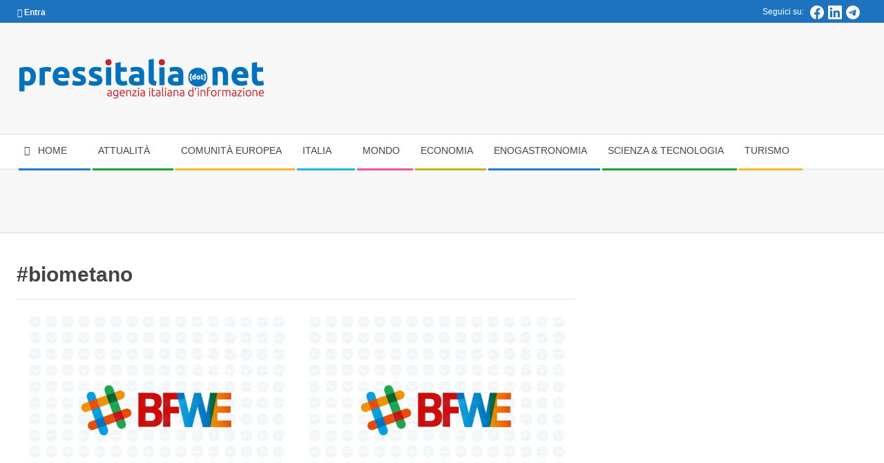

--- FILE ---
content_type: text/html; charset=UTF-8
request_url: https://pressitalia.net/tag/biometano
body_size: 50192
content:
<!DOCTYPE html><html lang="it-IT" prefix="og: https://ogp.me/ns#" class="no-js"><head><script data-no-optimize="1">var litespeed_docref=sessionStorage.getItem("litespeed_docref");litespeed_docref&&(Object.defineProperty(document,"referrer",{get:function(){return litespeed_docref}}),sessionStorage.removeItem("litespeed_docref"));</script> <meta charset="UTF-8" /><style>img:is([sizes="auto" i], [sizes^="auto," i]) { contain-intrinsic-size: 3000px 1500px }</style><meta name="viewport" content="width=device-width, initial-scale=1" /><meta name="generator" content="Magazine Hoot Premium 1.11.2" />
 <script id="google_gtagjs-js-consent-mode-data-layer" type="litespeed/javascript">window.dataLayer=window.dataLayer||[];function gtag(){dataLayer.push(arguments)}
gtag('consent','default',{"ad_personalization":"denied","ad_storage":"denied","ad_user_data":"denied","analytics_storage":"denied","functionality_storage":"denied","security_storage":"denied","personalization_storage":"denied","region":["AT","BE","BG","CH","CY","CZ","DE","DK","EE","ES","FI","FR","GB","GR","HR","HU","IE","IS","IT","LI","LT","LU","LV","MT","NL","NO","PL","PT","RO","SE","SI","SK"],"wait_for_update":500});window._googlesitekitConsentCategoryMap={"statistics":["analytics_storage"],"marketing":["ad_storage","ad_user_data","ad_personalization"],"functional":["functionality_storage","security_storage"],"preferences":["personalization_storage"]};window._googlesitekitConsents={"ad_personalization":"denied","ad_storage":"denied","ad_user_data":"denied","analytics_storage":"denied","functionality_storage":"denied","security_storage":"denied","personalization_storage":"denied","region":["AT","BE","BG","CH","CY","CZ","DE","DK","EE","ES","FI","FR","GB","GR","HR","HU","IE","IS","IT","LI","LT","LU","LV","MT","NL","NO","PL","PT","RO","SE","SI","SK"],"wait_for_update":500}</script> <title>#biometano Archives</title><meta name="robots" content="follow, index, max-snippet:-1, max-video-preview:-1, max-image-preview:large"/><link rel="canonical" href="https://pressitalia.net/tag/biometano" /><meta property="og:locale" content="it_IT" /><meta property="og:type" content="article" /><meta property="og:title" content="#biometano Archives" /><meta property="og:url" content="https://pressitalia.net/tag/biometano" /><meta property="og:site_name" content="Press Italia" /><meta property="article:publisher" content="https://www.facebook.com/pressitalia" /><meta property="fb:app_id" content="735664323218134" /><meta name="twitter:card" content="summary_large_image" /><meta name="twitter:title" content="#biometano Archives" /><meta name="twitter:site" content="@pressitalia" /><meta name="twitter:label1" content="Articoli" /><meta name="twitter:data1" content="6" /> <script type="application/ld+json" class="rank-math-schema-pro">{"@context":"https://schema.org","@graph":[{"@type":"Person","@id":"https://pressitalia.net/#person","name":"M. Piergentili","sameAs":["https://www.facebook.com/pressitalia","https://twitter.com/pressitalia"],"image":{"@type":"ImageObject","@id":"https://pressitalia.net/#logo","url":"https://pressitalia.net/wp-content/uploads/2018/08/testata_pressitaliadotnet2018_02.png","contentUrl":"https://pressitalia.net/wp-content/uploads/2018/08/testata_pressitaliadotnet2018_02.png","caption":"M. Piergentili","inLanguage":"it-IT","width":"360","height":"90"}},{"@type":"WebSite","@id":"https://pressitalia.net/#website","url":"https://pressitalia.net","name":"M. Piergentili","publisher":{"@id":"https://pressitalia.net/#person"},"inLanguage":"it-IT"},{"@type":"BreadcrumbList","@id":"https://pressitalia.net/tag/biometano#breadcrumb","itemListElement":[{"@type":"ListItem","position":"1","item":{"@id":"https://pressitalia.net","name":"Home"}},{"@type":"ListItem","position":"2","item":{"@id":"https://pressitalia.net/tag/biometano","name":"#biometano"}}]},{"@type":"CollectionPage","@id":"https://pressitalia.net/tag/biometano#webpage","url":"https://pressitalia.net/tag/biometano","name":"#biometano Archives","isPartOf":{"@id":"https://pressitalia.net/#website"},"inLanguage":"it-IT","breadcrumb":{"@id":"https://pressitalia.net/tag/biometano#breadcrumb"}}]}</script> <link rel='dns-prefetch' href='//www.googletagmanager.com' /><link rel='dns-prefetch' href='//fonts.googleapis.com' /><link rel='dns-prefetch' href='//pagead2.googlesyndication.com' /><link rel='dns-prefetch' href='//fundingchoicesmessages.google.com' /><link rel="profile" href="http://gmpg.org/xfn/11" /><link rel="preload" href="https://pressitalia.net/wp-content/themes/magazine-hoot-premium/hybrid/extend/css/webfonts/fa-solid-900.woff2" as="font" crossorigin="anonymous"><link rel="preload" href="https://pressitalia.net/wp-content/themes/magazine-hoot-premium/hybrid/extend/css/webfonts/fa-regular-400.woff2" as="font" crossorigin="anonymous"><link rel="preload" href="https://pressitalia.net/wp-content/themes/magazine-hoot-premium/hybrid/extend/css/webfonts/fa-brands-400.woff2" as="font" crossorigin="anonymous"><style id="litespeed-ccss">ul{box-sizing:border-box}:root{--wp--preset--font-size--normal:16px;--wp--preset--font-size--huge:42px}.screen-reader-text{border:0;clip-path:inset(50%);height:1px;margin:-1px;overflow:hidden;padding:0;position:absolute;width:1px;word-wrap:normal!important}:root{--wp--preset--aspect-ratio--square:1;--wp--preset--aspect-ratio--4-3:4/3;--wp--preset--aspect-ratio--3-4:3/4;--wp--preset--aspect-ratio--3-2:3/2;--wp--preset--aspect-ratio--2-3:2/3;--wp--preset--aspect-ratio--16-9:16/9;--wp--preset--aspect-ratio--9-16:9/16;--wp--preset--color--black:#000000;--wp--preset--color--cyan-bluish-gray:#abb8c3;--wp--preset--color--white:#ffffff;--wp--preset--color--pale-pink:#f78da7;--wp--preset--color--vivid-red:#cf2e2e;--wp--preset--color--luminous-vivid-orange:#ff6900;--wp--preset--color--luminous-vivid-amber:#fcb900;--wp--preset--color--light-green-cyan:#7bdcb5;--wp--preset--color--vivid-green-cyan:#00d084;--wp--preset--color--pale-cyan-blue:#8ed1fc;--wp--preset--color--vivid-cyan-blue:#0693e3;--wp--preset--color--vivid-purple:#9b51e0;--wp--preset--color--accent:#1e73be;--wp--preset--color--accent-font:#ffffff;--wp--preset--gradient--vivid-cyan-blue-to-vivid-purple:linear-gradient(135deg,rgba(6,147,227,1) 0%,rgb(155,81,224) 100%);--wp--preset--gradient--light-green-cyan-to-vivid-green-cyan:linear-gradient(135deg,rgb(122,220,180) 0%,rgb(0,208,130) 100%);--wp--preset--gradient--luminous-vivid-amber-to-luminous-vivid-orange:linear-gradient(135deg,rgba(252,185,0,1) 0%,rgba(255,105,0,1) 100%);--wp--preset--gradient--luminous-vivid-orange-to-vivid-red:linear-gradient(135deg,rgba(255,105,0,1) 0%,rgb(207,46,46) 100%);--wp--preset--gradient--very-light-gray-to-cyan-bluish-gray:linear-gradient(135deg,rgb(238,238,238) 0%,rgb(169,184,195) 100%);--wp--preset--gradient--cool-to-warm-spectrum:linear-gradient(135deg,rgb(74,234,220) 0%,rgb(151,120,209) 20%,rgb(207,42,186) 40%,rgb(238,44,130) 60%,rgb(251,105,98) 80%,rgb(254,248,76) 100%);--wp--preset--gradient--blush-light-purple:linear-gradient(135deg,rgb(255,206,236) 0%,rgb(152,150,240) 100%);--wp--preset--gradient--blush-bordeaux:linear-gradient(135deg,rgb(254,205,165) 0%,rgb(254,45,45) 50%,rgb(107,0,62) 100%);--wp--preset--gradient--luminous-dusk:linear-gradient(135deg,rgb(255,203,112) 0%,rgb(199,81,192) 50%,rgb(65,88,208) 100%);--wp--preset--gradient--pale-ocean:linear-gradient(135deg,rgb(255,245,203) 0%,rgb(182,227,212) 50%,rgb(51,167,181) 100%);--wp--preset--gradient--electric-grass:linear-gradient(135deg,rgb(202,248,128) 0%,rgb(113,206,126) 100%);--wp--preset--gradient--midnight:linear-gradient(135deg,rgb(2,3,129) 0%,rgb(40,116,252) 100%);--wp--preset--font-size--small:13px;--wp--preset--font-size--medium:20px;--wp--preset--font-size--large:36px;--wp--preset--font-size--x-large:42px;--wp--preset--spacing--20:0.44rem;--wp--preset--spacing--30:0.67rem;--wp--preset--spacing--40:1rem;--wp--preset--spacing--50:1.5rem;--wp--preset--spacing--60:2.25rem;--wp--preset--spacing--70:3.38rem;--wp--preset--spacing--80:5.06rem;--wp--preset--shadow--natural:6px 6px 9px rgba(0, 0, 0, 0.2);--wp--preset--shadow--deep:12px 12px 50px rgba(0, 0, 0, 0.4);--wp--preset--shadow--sharp:6px 6px 0px rgba(0, 0, 0, 0.2);--wp--preset--shadow--outlined:6px 6px 0px -3px rgba(255, 255, 255, 1), 6px 6px rgba(0, 0, 0, 1);--wp--preset--shadow--crisp:6px 6px 0px rgba(0, 0, 0, 1)}.fas{-moz-osx-font-smoothing:grayscale;-webkit-font-smoothing:antialiased;display:inline-block;font-style:normal;font-variant:normal;text-rendering:auto;line-height:1}.fa-bars:before{content:""}.fa-chevron-up:before{content:""}.fa-home:before{content:""}.fa-lock:before{content:""}.fa-times:before{content:""}.fas{font-family:"Font Awesome 5 Free"}.fas{font-weight:900}.fas{-moz-osx-font-smoothing:grayscale;-webkit-font-smoothing:antialiased;display:inline-block;font-style:normal;font-variant:normal;text-rendering:auto;line-height:1}.fa-bars:before{content:""}.fa-chevron-up:before{content:""}.fa-home:before{content:""}.fa-lock:before{content:""}.fa-times:before{content:""}.fas{font-family:"Font Awesome 5 Free";font-weight:900}html{font-family:sans-serif;-ms-text-size-adjust:100%;-webkit-text-size-adjust:100%}body{margin:0}article,aside,details,header,main,nav,section,summary{display:block}a{background-color:#fff0}h1{font-size:2em;margin:.67em 0}img{border:0}svg:not(:root){overflow:hidden}button,input{color:inherit;font:inherit;margin:0}button{overflow:visible}button{text-transform:none}button{-webkit-appearance:button}button::-moz-focus-inner,input::-moz-focus-inner{border:0;padding:0}input{line-height:normal}input[type="checkbox"]{box-sizing:border-box;padding:0}.hgrid{width:100%;max-width:1380px;display:block;margin-left:auto;margin-right:auto}.hgrid-stretch{width:100%}.hgrid:after,.hgrid-stretch:after{content:"";display:table;clear:both}.hgrid:after,.hgrid-stretch:after{content:"";display:table;clear:both}[class*="hgrid-span-"],[class*="hcolumn-"]{padding:0 15px;-webkit-box-sizing:border-box;-moz-box-sizing:border-box;box-sizing:border-box;float:left;position:relative}[class*="hcolumn-"]{padding:0 15px}.hgrid-span-4{width:33.33333333%}.hgrid-span-8{width:66.66666667%}.hgrid-span-12{width:100%}.hcolumn-1-2{width:50%}@media only screen and (max-width:1200px){[class*="hgrid-span-"],[class*="hcolumn-"]{padding:0 10px}}@media only screen and (max-width:969px){[class*="hgrid-span-"],[class*="hcolumn-"]{width:100%}}.table{display:table;width:100%;margin:0}.table-cell-mid{display:table-cell;vertical-align:middle}@media only screen and (max-width:969px){.table,.table-cell-mid{display:block}}.clearfix:after{content:"";display:table;clear:both}.screen-reader-text{border:0;clip:rect(1px,1px,1px,1px);clip-path:inset(50%);height:1px;margin:-1px;overflow:hidden;padding:0;position:absolute!important;width:1px;word-wrap:normal!important}body{text-align:left;font-size:14px;line-height:1.71428571em;font-family:"Open Sans","Helvetica Neue",Helvetica,Arial,sans-serif;font-weight:400;color:#666;-webkit-font-smoothing:antialiased;-webkit-text-size-adjust:100%}h1,h2{line-height:1.33333333em;font-family:"Roboto","Helvetica Neue",Helvetica,Arial,sans-serif;font-weight:500;color:#444;margin:25px 0 15px;text-rendering:optimizelegibility;-ms-word-wrap:break-word;word-wrap:break-word}h1{font-size:1.71428571em}h2{font-size:1.57142857em}p{margin:.71428571em 0 1.78571429em}a{color:#d22254;text-decoration:none}.highlight-typo{background:#f7f7f7}ul{margin:0;padding:0;list-style:none outside}ul ul{margin-left:10px}li{margin:0;padding:0;margin-right:10px}label,input{font-size:1em;font-weight:400;line-height:1.4em}label{max-width:100%;display:inline-block;font-weight:700}input[type="checkbox"]{width:auto}input[type="checkbox"]{display:inline}input[type="checkbox"]{line-height:normal;margin:4px 0 0;margin-top:1px ;*margin-top:0}input:-moz-placeholder,input:-ms-input-placeholder{color:inherit;opacity:.5}input::-webkit-input-placeholder{color:inherit;opacity:.5}img,a img{border:0;padding:0;margin:0 auto;display:inline-block;max-width:100%;height:auto;image-rendering:optimizeQuality;vertical-align:top}img{-webkit-box-sizing:border-box;-moz-box-sizing:border-box;box-sizing:border-box}body{background:#f7f7f7;border-top:solid 3px #d22254}#page-wrapper{width:100%;display:block;margin:0 auto}#topbar,#below-header{overflow:hidden}@media only screen and (min-width:970px){.sidebarsN #content{margin-left:-1px;margin-right:-1px}}#topbar{background:#fff;border-bottom:solid 1px #eee;color:#aaa;font-size:.85714286em;line-height:1.5em}#topbar ul,#topbar li{display:inline}.topbar-inner a{color:inherit;text-decoration:underline}#topbar-left{text-align:left;width:50%}#topbar-right{text-align:right;overflow:hidden;padding-right:5px;width:50%}.topbar-right-inner{float:right}#topbar .widget{margin:0;display:inline-block;vertical-align:middle}#topbar .widget_text{padding:5px}#topbar .widget_text p{margin:0}#topbar .widget_nav_menu li a{color:inherit;text-decoration:none}@media only screen and (max-width:969px){#topbar-left{text-align:center;width:auto;margin:0-10px}#topbar-right{text-align:center;width:auto;padding:0;margin:0-10px;border-top:solid 1px #eee;border-color:rgb(80 80 80/.15)}.topbar-right-inner{float:none}}#header{position:relative}.site-header .table{table-layout:fixed}#header-primary{border-bottom:solid 1px #ddd}#header-aside{text-align:right}#header-supplementary{border-bottom:solid 3px #eee;background:#fff}.header-supplementary-left.menu-side-none{text-align:left}@media only screen and (max-width:969px){#header .table,#header #branding,#header #header-aside{width:100%}#header-primary,#header-aside,#header-supplementary{text-align:center}#header .hgrid-span-12{padding:0}}#site-logo{margin:35px 0 35px;max-width:100%;display:inline-block;vertical-align:top}.header-primary-widget-area #site-logo{padding-right:15px}#site-logo-image #site-title{margin:0}.site-logo-image img.custom-logo{display:block;width:auto}#site-title{font-family:"Oswald","Helvetica Neue",Helvetica,Arial,sans-serif;color:#444;margin:0;font-weight:500;font-size:55px;line-height:1em;vertical-align:middle;word-wrap:normal}#site-title a{color:inherit}.branding img{max-height:600px}#site-logo-image img{width:auto}@media only screen and (max-width:969px){#site-logo{display:block}#header-primary #site-logo{padding-right:0;padding-left:0}#page-wrapper #site-title{text-align:center;margin:0;display:block}#header-primary #site-logo.site-logo-image{padding:15px;margin:0}}.menu-secondary .menu-items>li:after,.menu-secondary .menu-items>li:before{content:"";display:block;position:absolute;left:2px;right:1px}.menu-secondary .menu-items>li:after{border-bottom:solid 3px;border-bottom-color:inherit;bottom:-3px}.menu-secondary .sub-menu li{border-color:inherit}.menu-secondary .sf-menu ul{margin:3px 0 0 2px}.menu-secondary .menu-items>li>ul{border-top:0}.menu-secondary .sf-menu ul ul{margin-left:0}.menu-items{display:inline-block;text-align:left;vertical-align:middle}.menu-items ul{margin-left:0}.menu-items li{margin-right:0;display:list-item}.menu-items>li{float:left;margin:0;vertical-align:middle}.menu-items>li:last-child{margin-right:0}.menu-items>li a{color:inherit}.menu-items>li>a{color:#444;padding:11px 20px 14px 10px;text-transform:uppercase}.menu-items>li>ul{font-weight:400}.menu-items .menu-title{display:inline-block;line-height:1.2em;position:relative;font-family:"Roboto","Helvetica Neue",Helvetica,Arial,sans-serif}.sf-menu a{display:block;position:relative;outline-offset:-2px}.sf-menu li{position:relative}.sf-menu ul{position:absolute;display:none;color:inherit;top:100%;left:0;z-index:101;min-width:16em;background:rgb(255 255 255/.9);padding:5px 0;border:solid 3px;border-color:inherit}.sf-menu ul li{color:inherit;border-color:inherit}.sf-menu ul ul{top:-8px;left:100%;margin-left:0}.sf-menu ul li a{border-color:inherit;padding:6px 5px 6px 15px;color:#666}.menu-items>li.menu-item-has-children>a{padding-right:35px}.menu-toggle{display:none;border-top:solid 1px rgb(0 0 0/.1);padding:5px 0}.menu-toggle-text{margin-right:5px}@media only screen and (max-width:969px){.menu-toggle{display:block}#menu-secondary-items{border-top:solid 1px #ddd}#menu-secondary-items ul,#menu-secondary-items ul li{border:0;margin:0}#menu-secondary-items>li{margin:0}.menu-items{display:none;text-align:left}.menu-items>li{float:none;margin:0}.menu-items>li a{border:0}.menu-items>li .menu-title{border:0;display:block;text-transform:uppercase}.menu-items>li>a,.sf-menu ul li a{padding:6px 6px 6px 15px}.sf-menu ul li a{padding-left:40px}.sf-menu ul ul{top:0}.sf-menu ul ul li a{padding-left:65px}.menu-secondary .menu-items>li:after{left:0;right:auto;top:0;bottom:0;border-left:solid 5px;border-left-color:inherit}.menu-secondary .menu-items>li:before{display:none}.sf-menu ul{position:relative;top:auto;left:auto}.sf-menu ul{padding:0}.sf-menu ul ul{left:auto}.mobilemenu-fixed#menu-secondary{margin-bottom:0}.mobilemenu-fixed .menu-toggle-text{display:none}.mobilemenu-fixed .menu-toggle{width:2em;padding:5px;position:fixed;top:15%;left:0;z-index:99992;border:solid 2px rgb(0 0 0/.1);border-left:0}.mobilemenu-fixed .menu-toggle,.mobilemenu-fixed .menu-items{background:#f7f7f7}.mobilemenu-fixed #menu-secondary-items{display:none;width:280px;position:fixed;top:0;z-index:99991;overflow-y:auto;height:100%;border-right:solid 2px rgb(0 0 0/.1)}.mobilemenu-fixed .sf-menu ul{min-width:inherit}.header-supplementary-bottom .mobilemenu-fixed .menu-toggle{margin-top:40px}}@media only screen and (min-width:970px){.menu-items{display:inline-block!important}.tablemenu .menu-items{display:inline-table!important}.tablemenu .menu-items>li{display:table-cell;float:none}}#sidebar-header-sidebar{margin-top:0}#sidebar-header-sidebar .widget{margin:5px 0}.sidebar-header-sidebar .textwidget{font-size:.78571429em;line-height:1.454545em}#below-header .sidebar{margin:0;color:inherit;font-size:inherit;font-weight:inherit;font-style:inherit;text-transform:inherit}#below-header .widget{margin:1.07142857em 0}.below-header{-webkit-box-sizing:border-box;-moz-box-sizing:border-box;box-sizing:border-box;border-bottom:solid 1px #ddd}#main.main{padding-bottom:2.85714286em;overflow:hidden;background:#fff}#loop-meta{position:relative}#loop-meta.pageheader-bg-stretch{background:#f7f7f7;border-bottom:solid 1px #ddd}.loop-meta{float:none;text-align:center;background-size:contain;padding:45px 0}.loop-title{margin:0;font-size:1.42857143em}#content #loop-meta{margin-bottom:1.78571429em}#content #loop-meta.pageheader-bg-stretch{background:0;padding-bottom:1.07142857em;border-bottom:solid 1px #ddd}#content #loop-meta.loop-meta-wrap:after{display:none}#content .loop-meta{text-align:left;padding:0}#content .loop-title{text-transform:none;font-size:1.28571429em}.entry-byline{font-size:.78571429em;line-height:1.454545em;text-transform:uppercase;margin-top:5px}.entry-byline-block{display:inline}.entry-byline-block:after{content:"/";margin:0 7px;font-size:1.181818em}.entry-byline-block:last-of-type:after{display:none}.entry-byline a{color:inherit}.entry-byline-label{margin-right:3px}.content{margin-top:2.85714286em}.entry-content-featured-img{display:block;margin:0 auto 20px}.archive-wrap{overflow:hidden;clear:both}.plural .entry.has-post-thumbnail{padding-top:1em}.plural .entry.has-post-thumbnail:first-child{padding-top:5px}.entry-grid-featured-img{position:relative;z-index:1}.entry-grid{margin-bottom:65px;min-width:inherit}.entry-grid-content{padding:0 0 .71428571em}.entry-grid-content .entry-title{font-size:1.28571429em;margin:0}.entry-grid-content .entry-title a{color:inherit}.archive-block2:nth-child(2n+1){clear:both}.plural #main .archive-block{padding-top:0}.archive-block .entry-grid{margin-bottom:0}.sidebar{margin-top:2.85714286em;line-height:1.71428571em}.sidebar .widget{margin:0 0 45px}.widget{margin:45px 0;position:relative}.textwidget p:first-child{margin-top:0}.inline-nav .widget_nav_menu ul,.inline-nav .widget_nav_menu li{display:inline;margin-left:0}.inline-nav .widget_nav_menu li{margin-right:0}.inline-nav .widget_nav_menu li a{margin:0 30px 0 0;position:relative}.inline-nav .widget_nav_menu li a:after{content:"/";opacity:.5;margin-left:15px;position:absolute}.inline-nav .widget_nav_menu ul.menu>li:last-child a{margin-right:0}.inline-nav .widget_nav_menu ul.menu>li:last-child a:after{display:none}.site-header .hybridextend-megamenu-icon{margin-right:2px;line-height:10px}.menu-items>li>a .hybridextend-megamenu-icon{min-width:1em}@media only screen and (max-width:969px){.site-header li .hybridextend-megamenu-icon{color:inherit}}.fixed-goto-top{position:fixed;z-index:2;bottom:55px;right:65px;width:40px;height:40px;line-height:40px;text-align:center;background:#aaa;background:rgb(0 0 0/.2);color:#fff}.waypoints-goto-top{opacity:0}@media only screen and (max-width:969px){.fixed-goto-top{display:none}}.hgrid{max-width:1260px}a{color:#d22254}body{background-color:#f7f7f7;border-color:#1e73be;color:#666;font-size:14px;font-family:"Open Sans",sans-serif}#topbar,#main.main,#header-supplementary{background:#fff}.menu-highlight>li:nth-of-type(1){color:#2279d2;border-color:#2279d2}.menu-highlight>li:nth-of-type(2){color:#1aa331;border-color:#1aa331}.menu-highlight>li:nth-of-type(3){color:#f7b528;border-color:#f7b528}.menu-highlight>li:nth-of-type(4){color:#21bad5;border-color:#21bad5}.menu-highlight>li:nth-of-type(5){color:#ee559d;border-color:#ee559d}.menu-highlight>li:nth-of-type(6){color:#bcba08;border-color:#bcba08}.menu-highlight>li:nth-of-type(7){color:#2279d2;border-color:#2279d2}.menu-highlight>li:nth-of-type(8){color:#1aa331;border-color:#1aa331}.menu-highlight>li:nth-of-type(9){color:#f7b528;border-color:#f7b528}h1,h2{color:#444;font-size:20px;font-family:"Roboto",sans-serif;font-style:normal;text-transform:none;font-weight:400}h1{color:#444;font-size:24px;font-style:normal;text-transform:none;font-weight:400}h2{color:#444;font-size:22px;font-style:normal;text-transform:none;font-weight:400}.highlight-typo{background:#f7f7f7}#topbar{color:#fff;background:#1e73be}#topbar,#topbar-right{border-color:#eee}#header-primary{border-color:#ddd}#header-supplementary{border-color:#eee}#site-title{color:#444;font-size:55px;font-family:"Oswald",sans-serif;text-transform:uppercase;font-style:normal;font-weight:400}#header-supplementary{background:#fff}.menu-items>li>a{color:#444;font-size:14px;font-family:"Roboto",sans-serif;text-transform:uppercase;font-style:normal;font-weight:400}.menu-items,.menu-items .menu-title{font-family:"Roboto",sans-serif}.site-header .hybridextend-megamenu-icon{color:#444}.sf-menu ul li a,.mobilemenu-fixed .menu-toggle{color:#666;font-size:14px;font-style:normal;text-transform:none;font-weight:400}.sf-menu ul,.mobilemenu-fixed .menu-toggle{background:rgb(255 255 255/.9)}.menu-toggle{color:#444;font-size:14px;font-family:"Roboto",sans-serif;text-transform:uppercase;font-style:normal;font-weight:400}.below-header{border-color:#ddd}#loop-meta.pageheader-bg-stretch{background:#fff}#loop-meta.loop-meta-wrap,#content #loop-meta.loop-meta-wrap{border-color:#ddd}.loop-title,#content .loop-title{color:#444;font-size:20px;font-family:"Roboto",sans-serif;font-style:normal;text-transform:none;font-weight:400}#content .loop-title{font-size:18px}.entry-grid-content .entry-title{font-size:18px}.sidebar{color:#666;font-size:14px;font-style:normal;text-transform:none;font-weight:400}@media only screen and (max-width:969px){#header-aside{border-color:#ddd}#menu-secondary-items{border-color:#ddd}.menu-items,.mobilemenu-fixed .menu-items{background:rgb(255 255 255/.9)}.menu-items>li>a{color:#666;font-size:14px}}.um-modal-close{display:block;position:fixed;right:0;top:0;font-size:24px;text-decoration:none!important;color:#fff!important;padding:0 10px}.um-modal-body{min-height:3px;padding:20px;box-sizing:border-box!important;width:100%;background:#fff;-moz-border-radius:0 0 3px 3px;-webkit-border-radius:0 0 3px 3px;border-radius:0 0 3px 3px}.um-modal-body.photo{-moz-border-radius:3px;-webkit-border-radius:3px;border-radius:3px;box-shadow:0 0 0 1px rgb(0 0 0/.1),0 0 0 1px rgb(255 255 255/.12) inset;background:#888;padding:0}[class^=um-faicon-]:before{font-family:FontAwesome!important;font-style:normal!important;font-weight:400!important;font-variant:normal!important;text-transform:none!important;speak:none;line-height:1;-webkit-font-smoothing:antialiased;-moz-osx-font-smoothing:grayscale}.um-faicon-times:before{content:""}span[class*="simple-icon-"]{width:1.5rem;height:1.5rem;display:inline-block}span[class*="simple-icon-"] svg{display:inline-block;vertical-align:middle;height:inherit;width:inherit}.cmplz-hidden{display:none!important}.pswp.pafe-lightbox-modal{display:none}:root{--direction-multiplier:1}.screen-reader-text{height:1px;margin:-1px;overflow:hidden;padding:0;position:absolute;top:-10000em;width:1px;clip:rect(0,0,0,0);border:0}.elementor *,.elementor :after,.elementor :before{box-sizing:border-box}.elementor-element{--flex-direction:initial;--flex-wrap:initial;--justify-content:initial;--align-items:initial;--align-content:initial;--gap:initial;--flex-basis:initial;--flex-grow:initial;--flex-shrink:initial;--order:initial;--align-self:initial;align-self:var(--align-self);flex-basis:var(--flex-basis);flex-grow:var(--flex-grow);flex-shrink:var(--flex-shrink);order:var(--order)}.elementor-element:where(.e-con-full,.elementor-widget){align-content:var(--align-content);align-items:var(--align-items);flex-direction:var(--flex-direction);flex-wrap:var(--flex-wrap);gap:var(--row-gap) var(--column-gap);justify-content:var(--justify-content)}:root{--page-title-display:block}h1.entry-title{display:var(--page-title-display)}.elementor-section{position:relative}.elementor-section .elementor-container{display:flex;margin-inline:auto;position:relative}@media (max-width:1024px){.elementor-section .elementor-container{flex-wrap:wrap}}.elementor-widget-wrap{align-content:flex-start;flex-wrap:wrap;position:relative;width:100%}.elementor:not(.elementor-bc-flex-widget) .elementor-widget-wrap{display:flex}.elementor-widget-wrap>.elementor-element{width:100%}.elementor-widget{position:relative}.elementor-column{display:flex;min-height:1px;position:relative}.elementor-inner-section .elementor-column-gap-no .elementor-element-populated{padding:0}@media (min-width:768px){.elementor-column.elementor-col-20{width:20%}.elementor-column.elementor-col-100{width:100%}}@media (max-width:767px){.elementor-column{width:100%}}@media (prefers-reduced-motion:no-preference){html{scroll-behavior:smooth}}.elementor-31135 .elementor-element.elementor-element-52cc55d1>.elementor-container>.elementor-column>.elementor-widget-wrap{align-content:center;align-items:center}.elementor-31135 .elementor-element.elementor-element-52cc55d1{margin-top:0;margin-bottom:0;padding:0 0 0 0}.elementor-31135 .elementor-element.elementor-element-39dd158>.elementor-container>.elementor-column>.elementor-widget-wrap{align-content:center;align-items:center}.elementor-31135 .elementor-element.elementor-element-39dd158>.elementor-container{min-height:60px}.elementor-31135 .elementor-element.elementor-element-326b800b.elementor-column.elementor-element[data-element_type="column"]>.elementor-widget-wrap.elementor-element-populated{align-content:center;align-items:center}.elementor-31135 .elementor-element.elementor-element-326b800b.elementor-column>.elementor-widget-wrap{justify-content:center}.elementor-31135 .elementor-element.elementor-element-326b800b>.elementor-element-populated{border-radius:0 0 0 0}.elementor-31135 .elementor-element.elementor-element-326b800b>.elementor-element-populated{margin:10px 25px 10px 25px;--e-column-margin-right:25px;--e-column-margin-left:25px}.elementor-31135 .elementor-element.elementor-element-3d02af86{border-radius:15px 15px 15px 15px}.elementor-31135 .elementor-element.elementor-element-4bf7bf84.elementor-column.elementor-element[data-element_type="column"]>.elementor-widget-wrap.elementor-element-populated{align-content:center;align-items:center}.elementor-31135 .elementor-element.elementor-element-4bf7bf84.elementor-column>.elementor-widget-wrap{justify-content:center}.elementor-31135 .elementor-element.elementor-element-4bf7bf84>.elementor-element-populated{border-radius:0 0 0 0}.elementor-31135 .elementor-element.elementor-element-4bf7bf84>.elementor-element-populated{margin:10px 25px 10px 25px;--e-column-margin-right:25px;--e-column-margin-left:25px}.elementor-31135 .elementor-element.elementor-element-bb4bd4e{border-radius:15px 15px 15px 15px}.elementor-31135 .elementor-element.elementor-element-1d547b19.elementor-column.elementor-element[data-element_type="column"]>.elementor-widget-wrap.elementor-element-populated{align-content:center;align-items:center}.elementor-31135 .elementor-element.elementor-element-1d547b19.elementor-column>.elementor-widget-wrap{justify-content:center}.elementor-31135 .elementor-element.elementor-element-1d547b19>.elementor-element-populated{border-radius:0 0 0 0}.elementor-31135 .elementor-element.elementor-element-1d547b19>.elementor-element-populated{margin:10px 25px 10px 25px;--e-column-margin-right:25px;--e-column-margin-left:25px}.elementor-31135 .elementor-element.elementor-element-50104d7a{border-radius:15px 15px 15px 15px}.elementor-31135 .elementor-element.elementor-element-393cb178.elementor-column.elementor-element[data-element_type="column"]>.elementor-widget-wrap.elementor-element-populated{align-content:center;align-items:center}.elementor-31135 .elementor-element.elementor-element-393cb178.elementor-column>.elementor-widget-wrap{justify-content:center}.elementor-31135 .elementor-element.elementor-element-393cb178>.elementor-element-populated{border-radius:0 0 0 0}.elementor-31135 .elementor-element.elementor-element-393cb178>.elementor-element-populated{margin:10px 25px 10px 25px;--e-column-margin-right:25px;--e-column-margin-left:25px}.elementor-31135 .elementor-element.elementor-element-7114d5a{border-radius:15px 15px 15px 15px}.elementor-31135 .elementor-element.elementor-element-510c3cf3.elementor-column.elementor-element[data-element_type="column"]>.elementor-widget-wrap.elementor-element-populated{align-content:center;align-items:center}.elementor-31135 .elementor-element.elementor-element-510c3cf3.elementor-column>.elementor-widget-wrap{justify-content:center}.elementor-31135 .elementor-element.elementor-element-510c3cf3>.elementor-element-populated{border-radius:0 0 0 0}.elementor-31135 .elementor-element.elementor-element-510c3cf3>.elementor-element-populated{margin:10px 25px 10px 25px;--e-column-margin-right:25px;--e-column-margin-left:25px}.elementor-31135 .elementor-element.elementor-element-4580b335{border-radius:15px 15px 15px 15px}@media (max-width:1024px) and (min-width:768px){.elementor-31135 .elementor-element.elementor-element-326b800b{width:50%}.elementor-31135 .elementor-element.elementor-element-4bf7bf84{width:50%}.elementor-31135 .elementor-element.elementor-element-1d547b19{width:50%}.elementor-31135 .elementor-element.elementor-element-393cb178{width:50%}.elementor-31135 .elementor-element.elementor-element-510c3cf3{width:100%}}@media (max-width:1024px){.elementor-31135 .elementor-element.elementor-element-3d02af86{margin:0 0 calc(var(--kit-widget-spacing, 0px) + 0px)0;padding:0% 0% 0% 0%}.elementor-31135 .elementor-element.elementor-element-bb4bd4e{margin:0 0 calc(var(--kit-widget-spacing, 0px) + 0px)0;padding:0% 0% 0% 0%}.elementor-31135 .elementor-element.elementor-element-50104d7a{margin:0 0 calc(var(--kit-widget-spacing, 0px) + 0px)0;padding:0% 0% 0% 0%}.elementor-31135 .elementor-element.elementor-element-7114d5a{margin:0 0 calc(var(--kit-widget-spacing, 0px) + 0px)0;padding:0% 0% 0% 0%}.elementor-31135 .elementor-element.elementor-element-4580b335{margin:0 0 calc(var(--kit-widget-spacing, 0px) + 0px)0;padding:0% 0% 0% 0%}}@media (max-width:767px){.elementor-31135 .elementor-element.elementor-element-3d02af86{padding:0% 0% 0% 0%}.elementor-31135 .elementor-element.elementor-element-50104d7a{padding:0% 0% 0% 0%}.elementor-31135 .elementor-element.elementor-element-7114d5a{padding:0% 0% 0% 0%}.elementor-31135 .elementor-element.elementor-element-4580b335{padding:0% 0% 0% 0%}}.elementor-kit-24317{--e-global-color-primary:#6EC1E4;--e-global-color-secondary:#54595F;--e-global-color-text:#7A7A7A;--e-global-color-accent:#61CE70;--e-global-typography-primary-font-family:"Roboto";--e-global-typography-primary-font-weight:600;--e-global-typography-secondary-font-family:"Roboto Slab";--e-global-typography-secondary-font-weight:400;--e-global-typography-text-font-family:"Roboto";--e-global-typography-text-font-weight:400;--e-global-typography-accent-font-family:"Roboto";--e-global-typography-accent-font-weight:500}.elementor-element{--widgets-spacing:20px 20px;--widgets-spacing-row:20px;--widgets-spacing-column:20px}h1.entry-title{display:var(--page-title-display)}.fas{-moz-osx-font-smoothing:grayscale;-webkit-font-smoothing:antialiased;display:inline-block;font-style:normal;font-variant:normal;text-rendering:auto;line-height:1}.fa-bars:before{content:""}.fa-chevron-up:before{content:""}.fa-home:before{content:""}.fa-lock:before{content:""}.fa-times:before{content:""}.fas{font-family:"Font Awesome 5 Free"}.fas{font-weight:900}div#branding{width:40%}#content .loop-title{font-size:30px;font-weight:700}.entry-byline{text-transform:none}.clearfix:after{content:"";display:table;clear:both}.Menu-Utente{color:#fff;font-weight:700}</style><link rel="preload" data-asynced="1" data-optimized="2" as="style" onload="this.onload=null;this.rel='stylesheet'" href="https://pressitalia.net/wp-content/litespeed/css/815cbf1acec173321f0d6ebf79dd95d8.css?ver=ee1cc" /><script data-optimized="1" type="litespeed/javascript" data-src="https://pressitalia.net/wp-content/plugins/litespeed-cache/assets/js/css_async.min.js"></script> <style id='wp-block-library-theme-inline-css'>.wp-block-audio :where(figcaption){color:#555;font-size:13px;text-align:center}.is-dark-theme .wp-block-audio :where(figcaption){color:#ffffffa6}.wp-block-audio{margin:0 0 1em}.wp-block-code{border:1px solid #ccc;border-radius:4px;font-family:Menlo,Consolas,monaco,monospace;padding:.8em 1em}.wp-block-embed :where(figcaption){color:#555;font-size:13px;text-align:center}.is-dark-theme .wp-block-embed :where(figcaption){color:#ffffffa6}.wp-block-embed{margin:0 0 1em}.blocks-gallery-caption{color:#555;font-size:13px;text-align:center}.is-dark-theme .blocks-gallery-caption{color:#ffffffa6}:root :where(.wp-block-image figcaption){color:#555;font-size:13px;text-align:center}.is-dark-theme :root :where(.wp-block-image figcaption){color:#ffffffa6}.wp-block-image{margin:0 0 1em}.wp-block-pullquote{border-bottom:4px solid;border-top:4px solid;color:currentColor;margin-bottom:1.75em}.wp-block-pullquote cite,.wp-block-pullquote footer,.wp-block-pullquote__citation{color:currentColor;font-size:.8125em;font-style:normal;text-transform:uppercase}.wp-block-quote{border-left:.25em solid;margin:0 0 1.75em;padding-left:1em}.wp-block-quote cite,.wp-block-quote footer{color:currentColor;font-size:.8125em;font-style:normal;position:relative}.wp-block-quote:where(.has-text-align-right){border-left:none;border-right:.25em solid;padding-left:0;padding-right:1em}.wp-block-quote:where(.has-text-align-center){border:none;padding-left:0}.wp-block-quote.is-large,.wp-block-quote.is-style-large,.wp-block-quote:where(.is-style-plain){border:none}.wp-block-search .wp-block-search__label{font-weight:700}.wp-block-search__button{border:1px solid #ccc;padding:.375em .625em}:where(.wp-block-group.has-background){padding:1.25em 2.375em}.wp-block-separator.has-css-opacity{opacity:.4}.wp-block-separator{border:none;border-bottom:2px solid;margin-left:auto;margin-right:auto}.wp-block-separator.has-alpha-channel-opacity{opacity:1}.wp-block-separator:not(.is-style-wide):not(.is-style-dots){width:100px}.wp-block-separator.has-background:not(.is-style-dots){border-bottom:none;height:1px}.wp-block-separator.has-background:not(.is-style-wide):not(.is-style-dots){height:2px}.wp-block-table{margin:0 0 1em}.wp-block-table td,.wp-block-table th{word-break:normal}.wp-block-table :where(figcaption){color:#555;font-size:13px;text-align:center}.is-dark-theme .wp-block-table :where(figcaption){color:#ffffffa6}.wp-block-video :where(figcaption){color:#555;font-size:13px;text-align:center}.is-dark-theme .wp-block-video :where(figcaption){color:#ffffffa6}.wp-block-video{margin:0 0 1em}:root :where(.wp-block-template-part.has-background){margin-bottom:0;margin-top:0;padding:1.25em 2.375em}</style><style id='classic-theme-styles-inline-css'>/*! This file is auto-generated */
.wp-block-button__link{color:#fff;background-color:#32373c;border-radius:9999px;box-shadow:none;text-decoration:none;padding:calc(.667em + 2px) calc(1.333em + 2px);font-size:1.125em}.wp-block-file__button{background:#32373c;color:#fff;text-decoration:none}</style><style id='filebird-block-filebird-gallery-style-inline-css'>ul.filebird-block-filebird-gallery{margin:auto!important;padding:0!important;width:100%}ul.filebird-block-filebird-gallery.layout-grid{display:grid;grid-gap:20px;align-items:stretch;grid-template-columns:repeat(var(--columns),1fr);justify-items:stretch}ul.filebird-block-filebird-gallery.layout-grid li img{border:1px solid #ccc;box-shadow:2px 2px 6px 0 rgba(0,0,0,.3);height:100%;max-width:100%;-o-object-fit:cover;object-fit:cover;width:100%}ul.filebird-block-filebird-gallery.layout-masonry{-moz-column-count:var(--columns);-moz-column-gap:var(--space);column-gap:var(--space);-moz-column-width:var(--min-width);columns:var(--min-width) var(--columns);display:block;overflow:auto}ul.filebird-block-filebird-gallery.layout-masonry li{margin-bottom:var(--space)}ul.filebird-block-filebird-gallery li{list-style:none}ul.filebird-block-filebird-gallery li figure{height:100%;margin:0;padding:0;position:relative;width:100%}ul.filebird-block-filebird-gallery li figure figcaption{background:linear-gradient(0deg,rgba(0,0,0,.7),rgba(0,0,0,.3) 70%,transparent);bottom:0;box-sizing:border-box;color:#fff;font-size:.8em;margin:0;max-height:100%;overflow:auto;padding:3em .77em .7em;position:absolute;text-align:center;width:100%;z-index:2}ul.filebird-block-filebird-gallery li figure figcaption a{color:inherit}</style><style id='global-styles-inline-css'>:root{--wp--preset--aspect-ratio--square: 1;--wp--preset--aspect-ratio--4-3: 4/3;--wp--preset--aspect-ratio--3-4: 3/4;--wp--preset--aspect-ratio--3-2: 3/2;--wp--preset--aspect-ratio--2-3: 2/3;--wp--preset--aspect-ratio--16-9: 16/9;--wp--preset--aspect-ratio--9-16: 9/16;--wp--preset--color--black: #000000;--wp--preset--color--cyan-bluish-gray: #abb8c3;--wp--preset--color--white: #ffffff;--wp--preset--color--pale-pink: #f78da7;--wp--preset--color--vivid-red: #cf2e2e;--wp--preset--color--luminous-vivid-orange: #ff6900;--wp--preset--color--luminous-vivid-amber: #fcb900;--wp--preset--color--light-green-cyan: #7bdcb5;--wp--preset--color--vivid-green-cyan: #00d084;--wp--preset--color--pale-cyan-blue: #8ed1fc;--wp--preset--color--vivid-cyan-blue: #0693e3;--wp--preset--color--vivid-purple: #9b51e0;--wp--preset--color--accent: #1e73be;--wp--preset--color--accent-font: #ffffff;--wp--preset--gradient--vivid-cyan-blue-to-vivid-purple: linear-gradient(135deg,rgba(6,147,227,1) 0%,rgb(155,81,224) 100%);--wp--preset--gradient--light-green-cyan-to-vivid-green-cyan: linear-gradient(135deg,rgb(122,220,180) 0%,rgb(0,208,130) 100%);--wp--preset--gradient--luminous-vivid-amber-to-luminous-vivid-orange: linear-gradient(135deg,rgba(252,185,0,1) 0%,rgba(255,105,0,1) 100%);--wp--preset--gradient--luminous-vivid-orange-to-vivid-red: linear-gradient(135deg,rgba(255,105,0,1) 0%,rgb(207,46,46) 100%);--wp--preset--gradient--very-light-gray-to-cyan-bluish-gray: linear-gradient(135deg,rgb(238,238,238) 0%,rgb(169,184,195) 100%);--wp--preset--gradient--cool-to-warm-spectrum: linear-gradient(135deg,rgb(74,234,220) 0%,rgb(151,120,209) 20%,rgb(207,42,186) 40%,rgb(238,44,130) 60%,rgb(251,105,98) 80%,rgb(254,248,76) 100%);--wp--preset--gradient--blush-light-purple: linear-gradient(135deg,rgb(255,206,236) 0%,rgb(152,150,240) 100%);--wp--preset--gradient--blush-bordeaux: linear-gradient(135deg,rgb(254,205,165) 0%,rgb(254,45,45) 50%,rgb(107,0,62) 100%);--wp--preset--gradient--luminous-dusk: linear-gradient(135deg,rgb(255,203,112) 0%,rgb(199,81,192) 50%,rgb(65,88,208) 100%);--wp--preset--gradient--pale-ocean: linear-gradient(135deg,rgb(255,245,203) 0%,rgb(182,227,212) 50%,rgb(51,167,181) 100%);--wp--preset--gradient--electric-grass: linear-gradient(135deg,rgb(202,248,128) 0%,rgb(113,206,126) 100%);--wp--preset--gradient--midnight: linear-gradient(135deg,rgb(2,3,129) 0%,rgb(40,116,252) 100%);--wp--preset--font-size--small: 13px;--wp--preset--font-size--medium: 20px;--wp--preset--font-size--large: 36px;--wp--preset--font-size--x-large: 42px;--wp--preset--spacing--20: 0.44rem;--wp--preset--spacing--30: 0.67rem;--wp--preset--spacing--40: 1rem;--wp--preset--spacing--50: 1.5rem;--wp--preset--spacing--60: 2.25rem;--wp--preset--spacing--70: 3.38rem;--wp--preset--spacing--80: 5.06rem;--wp--preset--shadow--natural: 6px 6px 9px rgba(0, 0, 0, 0.2);--wp--preset--shadow--deep: 12px 12px 50px rgba(0, 0, 0, 0.4);--wp--preset--shadow--sharp: 6px 6px 0px rgba(0, 0, 0, 0.2);--wp--preset--shadow--outlined: 6px 6px 0px -3px rgba(255, 255, 255, 1), 6px 6px rgba(0, 0, 0, 1);--wp--preset--shadow--crisp: 6px 6px 0px rgba(0, 0, 0, 1);}:where(.is-layout-flex){gap: 0.5em;}:where(.is-layout-grid){gap: 0.5em;}body .is-layout-flex{display: flex;}.is-layout-flex{flex-wrap: wrap;align-items: center;}.is-layout-flex > :is(*, div){margin: 0;}body .is-layout-grid{display: grid;}.is-layout-grid > :is(*, div){margin: 0;}:where(.wp-block-columns.is-layout-flex){gap: 2em;}:where(.wp-block-columns.is-layout-grid){gap: 2em;}:where(.wp-block-post-template.is-layout-flex){gap: 1.25em;}:where(.wp-block-post-template.is-layout-grid){gap: 1.25em;}.has-black-color{color: var(--wp--preset--color--black) !important;}.has-cyan-bluish-gray-color{color: var(--wp--preset--color--cyan-bluish-gray) !important;}.has-white-color{color: var(--wp--preset--color--white) !important;}.has-pale-pink-color{color: var(--wp--preset--color--pale-pink) !important;}.has-vivid-red-color{color: var(--wp--preset--color--vivid-red) !important;}.has-luminous-vivid-orange-color{color: var(--wp--preset--color--luminous-vivid-orange) !important;}.has-luminous-vivid-amber-color{color: var(--wp--preset--color--luminous-vivid-amber) !important;}.has-light-green-cyan-color{color: var(--wp--preset--color--light-green-cyan) !important;}.has-vivid-green-cyan-color{color: var(--wp--preset--color--vivid-green-cyan) !important;}.has-pale-cyan-blue-color{color: var(--wp--preset--color--pale-cyan-blue) !important;}.has-vivid-cyan-blue-color{color: var(--wp--preset--color--vivid-cyan-blue) !important;}.has-vivid-purple-color{color: var(--wp--preset--color--vivid-purple) !important;}.has-black-background-color{background-color: var(--wp--preset--color--black) !important;}.has-cyan-bluish-gray-background-color{background-color: var(--wp--preset--color--cyan-bluish-gray) !important;}.has-white-background-color{background-color: var(--wp--preset--color--white) !important;}.has-pale-pink-background-color{background-color: var(--wp--preset--color--pale-pink) !important;}.has-vivid-red-background-color{background-color: var(--wp--preset--color--vivid-red) !important;}.has-luminous-vivid-orange-background-color{background-color: var(--wp--preset--color--luminous-vivid-orange) !important;}.has-luminous-vivid-amber-background-color{background-color: var(--wp--preset--color--luminous-vivid-amber) !important;}.has-light-green-cyan-background-color{background-color: var(--wp--preset--color--light-green-cyan) !important;}.has-vivid-green-cyan-background-color{background-color: var(--wp--preset--color--vivid-green-cyan) !important;}.has-pale-cyan-blue-background-color{background-color: var(--wp--preset--color--pale-cyan-blue) !important;}.has-vivid-cyan-blue-background-color{background-color: var(--wp--preset--color--vivid-cyan-blue) !important;}.has-vivid-purple-background-color{background-color: var(--wp--preset--color--vivid-purple) !important;}.has-black-border-color{border-color: var(--wp--preset--color--black) !important;}.has-cyan-bluish-gray-border-color{border-color: var(--wp--preset--color--cyan-bluish-gray) !important;}.has-white-border-color{border-color: var(--wp--preset--color--white) !important;}.has-pale-pink-border-color{border-color: var(--wp--preset--color--pale-pink) !important;}.has-vivid-red-border-color{border-color: var(--wp--preset--color--vivid-red) !important;}.has-luminous-vivid-orange-border-color{border-color: var(--wp--preset--color--luminous-vivid-orange) !important;}.has-luminous-vivid-amber-border-color{border-color: var(--wp--preset--color--luminous-vivid-amber) !important;}.has-light-green-cyan-border-color{border-color: var(--wp--preset--color--light-green-cyan) !important;}.has-vivid-green-cyan-border-color{border-color: var(--wp--preset--color--vivid-green-cyan) !important;}.has-pale-cyan-blue-border-color{border-color: var(--wp--preset--color--pale-cyan-blue) !important;}.has-vivid-cyan-blue-border-color{border-color: var(--wp--preset--color--vivid-cyan-blue) !important;}.has-vivid-purple-border-color{border-color: var(--wp--preset--color--vivid-purple) !important;}.has-vivid-cyan-blue-to-vivid-purple-gradient-background{background: var(--wp--preset--gradient--vivid-cyan-blue-to-vivid-purple) !important;}.has-light-green-cyan-to-vivid-green-cyan-gradient-background{background: var(--wp--preset--gradient--light-green-cyan-to-vivid-green-cyan) !important;}.has-luminous-vivid-amber-to-luminous-vivid-orange-gradient-background{background: var(--wp--preset--gradient--luminous-vivid-amber-to-luminous-vivid-orange) !important;}.has-luminous-vivid-orange-to-vivid-red-gradient-background{background: var(--wp--preset--gradient--luminous-vivid-orange-to-vivid-red) !important;}.has-very-light-gray-to-cyan-bluish-gray-gradient-background{background: var(--wp--preset--gradient--very-light-gray-to-cyan-bluish-gray) !important;}.has-cool-to-warm-spectrum-gradient-background{background: var(--wp--preset--gradient--cool-to-warm-spectrum) !important;}.has-blush-light-purple-gradient-background{background: var(--wp--preset--gradient--blush-light-purple) !important;}.has-blush-bordeaux-gradient-background{background: var(--wp--preset--gradient--blush-bordeaux) !important;}.has-luminous-dusk-gradient-background{background: var(--wp--preset--gradient--luminous-dusk) !important;}.has-pale-ocean-gradient-background{background: var(--wp--preset--gradient--pale-ocean) !important;}.has-electric-grass-gradient-background{background: var(--wp--preset--gradient--electric-grass) !important;}.has-midnight-gradient-background{background: var(--wp--preset--gradient--midnight) !important;}.has-small-font-size{font-size: var(--wp--preset--font-size--small) !important;}.has-medium-font-size{font-size: var(--wp--preset--font-size--medium) !important;}.has-large-font-size{font-size: var(--wp--preset--font-size--large) !important;}.has-x-large-font-size{font-size: var(--wp--preset--font-size--x-large) !important;}
:where(.wp-block-post-template.is-layout-flex){gap: 1.25em;}:where(.wp-block-post-template.is-layout-grid){gap: 1.25em;}
:where(.wp-block-columns.is-layout-flex){gap: 2em;}:where(.wp-block-columns.is-layout-grid){gap: 2em;}
:root :where(.wp-block-pullquote){font-size: 1.5em;line-height: 1.6;}</style><link data-service="google-fonts" data-category="marketing" rel='stylesheet' id='hoot-google-fonts-css' data-href='https://fonts.googleapis.com/css2?family=Oswald:ital,wght@0,300;0,400;0,500;0,600;0,700;0,800;1,400;1,700&#038;family=Open%20Sans:ital,wght@0,300;0,400;0,500;0,600;0,700;0,800;1,400;1,700&#038;family=Roboto:ital,wght@0,300;0,400;0,500;0,600;0,700;0,800;1,400;1,700&#038;display=swap' media='all' /><style id='hoot-wpblocks-inline-css'>.hgrid {max-width: 1260px;} a,.widget .view-all a:hover {color: #d22254;} a:hover {color: #a61b42;} .accent-typo,.cat-label {background: #1e73be;color: #ffffff;} .cat-typo-53 {background: #2279d2;color: #ffffff;border-color: #2279d2;} .cat-typo-2711 {background: #1aa331;color: #ffffff;border-color: #1aa331;} .cat-typo-20 {background: #f7b528;color: #ffffff;border-color: #f7b528;} .cat-typo-22 {background: #21bad5;color: #ffffff;border-color: #21bad5;} .cat-typo-56 {background: #ee559d;color: #ffffff;border-color: #ee559d;} .cat-typo-57 {background: #bcba08;color: #ffffff;border-color: #bcba08;} .cat-typo-55 {background: #2279d2;color: #ffffff;border-color: #2279d2;} .cat-typo-21 {background: #1aa331;color: #ffffff;border-color: #1aa331;} .cat-typo-64 {background: #f7b528;color: #ffffff;border-color: #f7b528;} .cat-typo-14960 {background: #21bad5;color: #ffffff;border-color: #21bad5;} .cat-typo-16446 {background: #ee559d;color: #ffffff;border-color: #ee559d;} .cat-typo-2007 {background: #bcba08;color: #ffffff;border-color: #bcba08;} .cat-typo-39 {background: #2279d2;color: #ffffff;border-color: #2279d2;} .cat-typo-48 {background: #1aa331;color: #ffffff;border-color: #1aa331;} .cat-typo-33 {background: #f7b528;color: #ffffff;border-color: #f7b528;} .cat-typo-684 {background: #21bad5;color: #ffffff;border-color: #21bad5;} .cat-typo-47 {background: #ee559d;color: #ffffff;border-color: #ee559d;} .cat-typo-14959 {background: #bcba08;color: #ffffff;border-color: #bcba08;} .cat-typo-28 {background: #2279d2;color: #ffffff;border-color: #2279d2;} .cat-typo-52 {background: #1aa331;color: #ffffff;border-color: #1aa331;} .cat-typo-9023 {background: #f7b528;color: #ffffff;border-color: #f7b528;} .cat-typo-43 {background: #21bad5;color: #ffffff;border-color: #21bad5;} .cat-typo-44 {background: #ee559d;color: #ffffff;border-color: #ee559d;} .cat-typo-50 {background: #bcba08;color: #ffffff;border-color: #bcba08;} .cat-typo-26 {background: #2279d2;color: #ffffff;border-color: #2279d2;} .cat-typo-54 {background: #1aa331;color: #ffffff;border-color: #1aa331;} .cat-typo-65 {background: #f7b528;color: #ffffff;border-color: #f7b528;} .cat-typo-27 {background: #21bad5;color: #ffffff;border-color: #21bad5;} .cat-typo-42 {background: #ee559d;color: #ffffff;border-color: #ee559d;} .cat-typo-61 {background: #bcba08;color: #ffffff;border-color: #bcba08;} .cat-typo-40 {background: #2279d2;color: #ffffff;border-color: #2279d2;} .cat-typo-30 {background: #1aa331;color: #ffffff;border-color: #1aa331;} .cat-typo-59 {background: #f7b528;color: #ffffff;border-color: #f7b528;} .cat-typo-31 {background: #21bad5;color: #ffffff;border-color: #21bad5;} .cat-typo-58 {background: #ee559d;color: #ffffff;border-color: #ee559d;} .cat-typo-16445 {background: #bcba08;color: #ffffff;border-color: #bcba08;} .cat-typo-66 {background: #2279d2;color: #ffffff;border-color: #2279d2;} .cat-typo-38 {background: #1aa331;color: #ffffff;border-color: #1aa331;} .cat-typo-49 {background: #f7b528;color: #ffffff;border-color: #f7b528;} .cat-typo-45 {background: #21bad5;color: #ffffff;border-color: #21bad5;} .cat-typo-34 {background: #ee559d;color: #ffffff;border-color: #ee559d;} .cat-typo-51 {background: #bcba08;color: #ffffff;border-color: #bcba08;} .cat-typo-41 {background: #2279d2;color: #ffffff;border-color: #2279d2;} .cat-typo-46 {background: #1aa331;color: #ffffff;border-color: #1aa331;} .invert-typo {color: #ffffff;background: #666666;} .enforce-typo {background: #ffffff;color: #666666;} body.wordpress input[type="submit"], body.wordpress #submit, body.wordpress .button,.wc-block-components-button, .woocommerce #respond input#submit.alt, .woocommerce a.button.alt, .woocommerce button.button.alt, .woocommerce input.button.alt {background: #1e73be;color: #ffffff;} body.wordpress input[type="submit"]:hover, body.wordpress #submit:hover, body.wordpress .button:hover, body.wordpress input[type="submit"]:focus, body.wordpress #submit:focus, body.wordpress .button:focus,.wc-block-components-button:hover, .woocommerce #respond input#submit.alt:hover, .woocommerce a.button.alt:hover, .woocommerce button.button.alt:hover, .woocommerce input.button.alt {background: #16568e;color: #ffffff;} body {background-color: #f7f7f7;border-color: #1e73be;color: #666666;font-size: 14px;font-family: "Open Sans", sans-serif;} #topbar, #main.main, #header-supplementary,.sub-footer {background: #ffffff;} .site-logo-with-icon #site-title i {font-size: 50px;} .site-logo-mixed-image img {max-width: 200px;} .site-title-line b, .site-title-line em, .site-title-line strong {color: #1e73be;} .menu-items > li.current-menu-item:not(.nohighlight) > a, .menu-items > li.current-menu-ancestor > a, .menu-items > li:hover > a,.sf-menu ul li:hover > a, .sf-menu ul li.current-menu-ancestor > a, .sf-menu ul li.current-menu-item:not(.nohighlight) > a {color: #1e73be;} .menu-highlight > li:nth-of-type(1) {color: #2279d2;border-color: #2279d2;} .menu-highlight > li:nth-of-type(2) {color: #1aa331;border-color: #1aa331;} .menu-highlight > li:nth-of-type(3) {color: #f7b528;border-color: #f7b528;} .menu-highlight > li:nth-of-type(4) {color: #21bad5;border-color: #21bad5;} .menu-highlight > li:nth-of-type(5) {color: #ee559d;border-color: #ee559d;} .menu-highlight > li:nth-of-type(6) {color: #bcba08;border-color: #bcba08;} .menu-highlight > li:nth-of-type(7) {color: #2279d2;border-color: #2279d2;} .menu-highlight > li:nth-of-type(8) {color: #1aa331;border-color: #1aa331;} .menu-highlight > li:nth-of-type(9) {color: #f7b528;border-color: #f7b528;} .more-link {border-color: #1e73be;color: #1e73be;} .more-link a {background: #1e73be;color: #ffffff;} .more-link a:hover {background: #16568e;color: #ffffff;} .lSSlideOuter .lSPager.lSpg > li:hover a, .lSSlideOuter .lSPager.lSpg > li.active a {background-color: #1e73be;} .frontpage-area.module-bg-accent {background-color: #1e73be;} .widget-title > span.accent-typo {border-color: #1e73be;} .content-block-style3 .content-block-icon {background: #ffffff;} .content-block-icon i {color: #1e73be;} .icon-style-circle, .icon-style-square {border-color: #1e73be;} .content-block-column .more-link a {color: #1e73be;} .content-block-column .more-link a:hover {color: #ffffff;} #infinite-handle span,.lrm-form a.button, .lrm-form button, .lrm-form button[type=submit], .lrm-form #buddypress input[type=submit], .lrm-form input[type=submit] {background: #1e73be;color: #ffffff;} .woocommerce nav.woocommerce-pagination ul li a:focus, .woocommerce nav.woocommerce-pagination ul li a:hover {color: #a61b42;} h1, h2, h3, h4, h5, h6, .title,.widget-title {color: #444444;font-size: 20px;font-family: "Roboto", sans-serif;font-style: normal;text-transform: none;font-weight: normal;} h1 {color: #444444;font-size: 24px;font-style: normal;text-transform: none;font-weight: normal;} h2 {color: #444444;font-size: 22px;font-style: normal;text-transform: none;font-weight: normal;} h4 {color: #444444;font-size: 18px;font-style: normal;text-transform: none;font-weight: normal;} h5 {color: #444444;font-size: 17px;font-style: normal;text-transform: none;font-weight: normal;} h6 {color: #444444;font-size: 16px;font-style: normal;text-transform: none;font-weight: normal;} .titlefont {font-family: "Roboto", sans-serif;} hr {color: #dddddd;} blockquote {border-color: #dddddd;color: #888888;font-size: 16px;} .enforce-body-font {font-family: "Open Sans", sans-serif;} .highlight-typo {background: #f7f7f7;} .table-striped tbody tr:nth-child(odd) td, .table-striped tbody tr:nth-child(odd) th {background: #f7f7f7;} .gallery, ul.wp-block-gallery {border-color: #dddddd;background: #f7f7f7;} .gallery .gallery-caption {color: #666666;} .wp-caption {background: #f7f7f7;} .wp-caption-text, .wp-block-image figcaption {border-color: #eeeeee;color: #666666;} .site-boxed #header-supplementary, .site-boxed #below-header, .site-boxed #main {border-color: #dddddd;} #topbar {color: #ffffff;background: #1e73be;} #topbar,#topbar-right {border-color: #eeeeee;} #topbar i.fa-search,#topbar .social-icons-icon i {color: #cccccc;font-size: 14px;} #header-primary,.menu-side-box {border-color: #dddddd;} #header-supplementary {border-color: #eeeeee;} #header.stuck {background: #f7f7f7;} #site-title {color: #444444;font-size: 55px;font-family: "Oswald", sans-serif;text-transform: uppercase;font-style: normal;font-weight: normal;} #site-description {color: #444444;font-size: 12px;font-family: "Open Sans", sans-serif;text-transform: uppercase;font-style: normal;font-weight: normal;} .site-title-body-font {font-family: "Open Sans", sans-serif;} .site-title-heading-font {font-family: "Roboto", sans-serif;} #header-aside.header-aside-menu,#header-supplementary {background: #ffffff;} .menu-items > li > a {color: #444444;font-size: 14px;font-family: "Roboto", sans-serif;text-transform: uppercase;font-style: normal;font-weight: normal;} .menu-items, .menu-items .menu-title {font-family: "Roboto", sans-serif;} .site-header .hybridextend-megamenu-icon {color: #444444;} .sf-menu ul li a,.mobilemenu-fixed .menu-toggle {color: #666666;font-size: 14px;font-style: normal;text-transform: none;font-weight: normal;} .sf-menu ul,.mobilemenu-fixed .menu-toggle {background: rgba(255,255,255,0.9);} .menu-toggle {color: #444444;font-size: 14px;font-family: "Roboto", sans-serif;text-transform: uppercase;font-style: normal;font-weight: normal;} .below-header {border-color: #dddddd;} #loop-meta.pageheader-bg-stretch, #loop-meta.pageheader-bg-both,#content #loop-meta.pageheader-bg-incontent, #content #loop-meta.pageheader-bg-both {background: #ffffff;} #loop-meta.loop-meta-wrap,#content #loop-meta.loop-meta-wrap {border-color: #dddddd;} .loop-title,#content .loop-title {color: #444444;font-size: 20px;font-family: "Roboto", sans-serif;font-style: normal;text-transform: none;font-weight: normal;} #content .loop-title {font-size: 18px;} .entry-content {border-color: #dddddd;} .entry-footer .entry-byline {border-color: #dddddd;color: #d22254;} .loop-nav {border-color: #dddddd;} #comments-number {font-size: 14px;color: #888888;} .comment li.comment {border-color: #dddddd;} .comment-by-author,.comment-meta-block, .comment-edit-link {color: #888888;} .comment.bypostauthor > article {background: #f7f7f7;} .comment.bypostauthor + #respond {background: #f7f7f7;} .comment-ping {border-color: #dddddd;} #reply-title {font-size: 14px;} .entry-grid-content .entry-title {font-size: 18px;} .archive-mosaic .entry-grid {border-color: #dddddd;} .archive-mosaic .entry-title {font-size: 16px;} .archive-mosaic .mosaic-sub {background: #f7f7f7;border-color: #dddddd;} .style-accent, .shortcode-button.style-accent, .style-accentlight {background: #1e73be;color: #ffffff;} .shortcode-button.style-accent:hover {background: #1a65a7;color: #ffffff;} .style-highlight, .style-highlightlight {background: #f7f7f7;} .shortcode-toggle-head {background: #f7f7f7;border-color: #dddddd;} .shortcode-toggle-box {border-color: #dddddd;} #page-wrapper ul.shortcode-tabset-nav li {background: #f7f7f7;border-color: #dddddd;} #page-wrapper ul.shortcode-tabset-nav li.current {border-bottom-color: #ffffff;} .shortcode-tabset-box {border-color: #dddddd;} .hootslider-html-slide-content h1, .hootslider-html-slide-content h2, .hootslider-html-slide-content h3, .hootslider-html-slide-content h4, .hootslider-html-slide-content h5, .hootslider-html-slide-content h6 {font-size: 16px;} .hootslider-image-slide-caption h1, .hootslider-image-slide-caption h2, .hootslider-image-slide-caption h3, .hootslider-image-slide-caption h4, .hootslider-image-slide-caption h5, .hootslider-image-slide-caption h6 {font-size: 16px;} .lightSlideCarousel {border-color: #dddddd;} .hootslider-carousel-slide-content .more-link a {color: #d22254;} .frontpage-area.area-highlight {background: #f7f7f7;} .sidebar {color: #666666;font-size: 14px;font-style: normal;text-transform: none;font-weight: normal;} .sidebar .widget-title {font-size: 14px;font-family: "Roboto", sans-serif;text-transform: uppercase;font-style: normal;font-weight: normal;} .widget .view-all a {color: #888888;} .topborder-line:before, .bottomborder-line:after {border-color: #dddddd;} .topborder-shadow:before, .bottomborder-shadow:after {border-color: #dddddd;} .content-block-title,.posts-listunit-title {font-size: 17px;} .content-block-style2 .content-block.highlight-typo,.content-block-style3 .content-block {border-color: #dddddd;} .hoot-blogposts-title {border-color: #dddddd;} .vcard,.vcard-links,.vcard-link,.vcard-link:first-child {border-color: #dddddd;} .vcard-content h4, .vcard-content h1, .vcard-content h2, .vcard-content h3, .vcard-content h5, .vcard-content h6 {font-size: 16px;} .vcard-content cite {color: #444444;} .vcard-content > p:last-child > a:last-child {background: #1e73be;color: #ffffff;} .number-block-content h4, .number-block-content h1, .number-block-content h2, .number-block-content h3, .number-block-content h5, .number-block-content h6 {font-size: 16px;} .woocommerce-tabs h1, .woocommerce-tabs h2, .woocommerce-tabs h3, .woocommerce-tabs h4, .woocommerce-tabs h5, .woocommerce-tabs h6,.single-product .upsells.products > h2, .single-product .related.products > h2, .singular-page.woocommerce-cart .cross-sells > h2, .singular-page.woocommerce-cart .cart_totals > h2 {color: #444444;font-size: 18px;font-style: normal;text-transform: none;font-weight: normal;} .woocommerce div.product .woocommerce-tabs ul.tabs:before, .woocommerce div.product .woocommerce-tabs ul.tabs li {border-color: #dddddd;} .hoot-jetpack-style .entry-content .sharedaddy {border-color: #dddddd;} .widget_mailpoet_form,.widget_newsletterwidget, .widget_newsletterwidgetminimal {background: #eeeeee;} .widget_mailpoet_form .widget-title,.widget_newsletterwidget .widget-title, .widget_newsletterwidgetminimal .widget-title {font-size: 20px;} .sub-footer {background: #ffffff;border-color: #dddddd;color: #666666;font-size: 14px;font-style: normal;text-transform: none;font-weight: normal;} .footer {background-color: #f7f7f7;color: #666666;font-size: 14px;font-style: normal;text-transform: none;font-weight: normal;} .footer h1, .footer h2, .footer h3, .footer h4, .footer h5, .footer h6, .footer .title {color: #444444;} .sub-footer .widget-title, .footer .widget-title {font-size: 14px;font-family: "Open Sans", sans-serif;text-transform: uppercase;font-weight: bold;font-style: normal;} .post-footer {background: #f7f7f7;color: #888888;} :root .has-accent-color,.is-style-outline>.wp-block-button__link:not(.has-text-color), .wp-block-button__link.is-style-outline:not(.has-text-color) {color: #1e73be;} :root .has-accent-background-color,.wp-block-button__link,.wp-block-button__link:hover,.wp-block-search__button,.wp-block-search__button:hover, .wp-block-file__button,.wp-block-file__button:hover {background: #1e73be;} :root .has-accent-font-color,.wp-block-button__link,.wp-block-button__link:hover,.wp-block-search__button,.wp-block-search__button:hover, .wp-block-file__button,.wp-block-file__button:hover {color: #ffffff;} :root .has-accent-font-background-color {background: #ffffff;} @media only screen and (max-width: 969px){#header-aside {border-color: #dddddd;} #menu-primary-items, #menu-secondary-items {border-color: #dddddd;} .menu-items,.mobilemenu-fixed .menu-items {background: rgba(255,255,255,0.9);} .menu-items > li > a {color: #666666;font-size: 14px;} }</style> <script type="litespeed/javascript" data-src="https://pressitalia.net/wp-includes/js/jquery/jquery.min.js" id="jquery-core-js"></script> 
 <script type="litespeed/javascript" data-src="https://www.googletagmanager.com/gtag/js?id=G-BPE8JVJG89" id="google_gtagjs-js"></script> <script id="google_gtagjs-js-after" type="litespeed/javascript">window.dataLayer=window.dataLayer||[];function gtag(){dataLayer.push(arguments)}
gtag("set","linker",{"domains":["pressitalia.net"]});gtag("js",new Date());gtag("set","developer_id.dZTNiMT",!0);gtag("config","G-BPE8JVJG89")</script> <link rel="https://api.w.org/" href="https://pressitalia.net/wp-json/" /><link rel="alternate" title="JSON" type="application/json" href="https://pressitalia.net/wp-json/wp/v2/tags/9988" />
 <script type="litespeed/javascript" data-src="https://www.googleoptimize.com/optimize.js?id=GTM-KLQQ9QR"></script> <meta name="norton-safeweb-site-verification" content="pmbac8illedcdr51gck2c5-jsbopkg3ko1sivovkv11r5sockks9tqelsmfwijncokagpz0smoakjqbjpjyzgxxqr9rhsux2dtb4x5291qv2l86-doz6ljwu-p6sw-g5" /> <script type="litespeed/javascript">(function(w,d,s,l,i){w[l]=w[l]||[];w[l].push({'gtm.start':new Date().getTime(),event:'gtm.js'});var f=d.getElementsByTagName(s)[0],j=d.createElement(s),dl=l!='dataLayer'?'&l='+l:'';j.async=!0;j.src='https://www.googletagmanager.com/gtm.js?id='+i+dl;f.parentNode.insertBefore(j,f)})(window,document,'script','dataLayer','GTM-M5Z8B7R')</script>  <script type="litespeed/javascript">var _mtm=window._mtm=window._mtm||[];_mtm.push({'mtm.startTime':(new Date().getTime()),'event':'mtm.Start'});var d=document,g=d.createElement('script'),s=d.getElementsByTagName('script')[0];g.async=!0;g.src='https://lyn-x.com/analytics/js/container_5WvBvSGL.js';s.parentNode.insertBefore(g,s)</script> <script type="litespeed/javascript">(function(c,l,a,r,i,t,y){c[a]=c[a]||function(){(c[a].q=c[a].q||[]).push(arguments)};t=l.createElement(r);t.async=1;t.src="https://www.clarity.ms/tag/"+i+"?ref=bwt";y=l.getElementsByTagName(r)[0];y.parentNode.insertBefore(t,y)})(window,document,"clarity","script","cyxk38xfqg")</script> 
 <script>MailerLite Universal -->
(function(m,a,i,l,e,r){ m['MailerLiteObject']=e;function f(){
var c={ a:arguments,q:[]};var r=this.push(c);return "number"!=typeof r?r:f.bind(c.q);}
f.q=f.q||[];m[e]=m[e]||f.bind(f.q);m[e].q=m[e].q||f.q;r=a.createElement(i);
var _=a.getElementsByTagName(i)[0];r.async=1;r.src=l+'?v'+(~~(new Date().getTime()/1000000));
_.parentNode.insertBefore(r,_);})(window, document, 'script', 'https://static.mailerlite.com/js/universal.js', 'ml');

var ml_account = ml('accounts', '3531635', 'k4x3d1a7o9', 'load');
<!-- End MailerLite Universal</script> <meta name="generator" content="Site Kit by Google 1.170.0" /><style>span[class*="simple-icon-"] {
            	width: 1.5rem;
            	height: 1.5rem;
            	display: inline-block;

            }
            span[class*="simple-icon-"] svg {
            	display: inline-block;
            	vertical-align: middle;
                height: inherit;
                width: inherit;
            }</style><style>.cmplz-hidden {
					display: none !important;
				}</style><meta name="google-adsense-platform-account" content="ca-host-pub-2644536267352236"><meta name="google-adsense-platform-domain" content="sitekit.withgoogle.com"><meta name="generator" content="Elementor 3.34.2; features: additional_custom_breakpoints; settings: css_print_method-internal, google_font-enabled, font_display-auto"><style>.e-con.e-parent:nth-of-type(n+4):not(.e-lazyloaded):not(.e-no-lazyload),
				.e-con.e-parent:nth-of-type(n+4):not(.e-lazyloaded):not(.e-no-lazyload) * {
					background-image: none !important;
				}
				@media screen and (max-height: 1024px) {
					.e-con.e-parent:nth-of-type(n+3):not(.e-lazyloaded):not(.e-no-lazyload),
					.e-con.e-parent:nth-of-type(n+3):not(.e-lazyloaded):not(.e-no-lazyload) * {
						background-image: none !important;
					}
				}
				@media screen and (max-height: 640px) {
					.e-con.e-parent:nth-of-type(n+2):not(.e-lazyloaded):not(.e-no-lazyload),
					.e-con.e-parent:nth-of-type(n+2):not(.e-lazyloaded):not(.e-no-lazyload) * {
						background-image: none !important;
					}
				}</style> <script type="litespeed/javascript">(function(w,d,s,l,i){w[l]=w[l]||[];w[l].push({'gtm.start':new Date().getTime(),event:'gtm.js'});var f=d.getElementsByTagName(s)[0],j=d.createElement(s),dl=l!='dataLayer'?'&l='+l:'';j.async=!0;j.src='https://www.googletagmanager.com/gtm.js?id='+i+dl;f.parentNode.insertBefore(j,f)})(window,document,'script','dataLayer','GTM-M5Z8B7R')</script>  <script type="litespeed/javascript" data-src="https://pagead2.googlesyndication.com/pagead/js/adsbygoogle.js?client=ca-pub-4458686150820192&amp;host=ca-host-pub-2644536267352236" crossorigin="anonymous"></script>  <script type="litespeed/javascript" data-src="https://fundingchoicesmessages.google.com/i/pub-4458686150820192?ers=1"></script><script type="litespeed/javascript">(function(){function signalGooglefcPresent(){if(!window.frames.googlefcPresent){if(document.body){const iframe=document.createElement('iframe');iframe.style='width: 0; height: 0; border: none; z-index: -1000; left: -1000px; top: -1000px;';iframe.style.display='none';iframe.name='googlefcPresent';document.body.appendChild(iframe)}else{setTimeout(signalGooglefcPresent,0)}}}signalGooglefcPresent()})()</script>  <script type="litespeed/javascript">(function(){'use strict';function aa(a){var b=0;return function(){return b<a.length?{done:!1,value:a[b++]}:{done:!0}}}var ba=typeof Object.defineProperties=="function"?Object.defineProperty:function(a,b,c){if(a==Array.prototype||a==Object.prototype)return a;a[b]=c.value;return a};function ca(a){a=["object"==typeof globalThis&&globalThis,a,"object"==typeof window&&window,"object"==typeof self&&self,"object"==typeof global&&global];for(var b=0;b<a.length;++b){var c=a[b];if(c&&c.Math==Math)return c}throw Error("Cannot find global object");}var da=ca(this);function l(a,b){if(b)a:{var c=da;a=a.split(".");for(var d=0;d<a.length-1;d++){var e=a[d];if(!(e in c))break a;c=c[e]}a=a[a.length-1];d=c[a];b=b(d);b!=d&&b!=null&&ba(c,a,{configurable:!0,writable:!0,value:b})}}
function ea(a){return a.raw=a}function n(a){var b=typeof Symbol!="undefined"&&Symbol.iterator&&a[Symbol.iterator];if(b)return b.call(a);if(typeof a.length=="number")return{next:aa(a)};throw Error(String(a)+" is not an iterable or ArrayLike")}function fa(a){for(var b,c=[];!(b=a.next()).done;)c.push(b.value);return c}var ha=typeof Object.create=="function"?Object.create:function(a){function b(){}b.prototype=a;return new b},p;if(typeof Object.setPrototypeOf=="function")p=Object.setPrototypeOf;else{var q;a:{var ja={a:!0},ka={};try{ka.__proto__=ja;q=ka.a;break a}catch(a){}q=!1}p=q?function(a,b){a.__proto__=b;if(a.__proto__!==b)throw new TypeError(a+" is not extensible");return a}:null}var la=p;function t(a,b){a.prototype=ha(b.prototype);a.prototype.constructor=a;if(la)la(a,b);else for(var c in b)if(c!="prototype")if(Object.defineProperties){var d=Object.getOwnPropertyDescriptor(b,c);d&&Object.defineProperty(a,c,d)}else a[c]=b[c];a.A=b.prototype}function ma(){for(var a=Number(this),b=[],c=a;c<arguments.length;c++)b[c-a]=arguments[c];return b}l("Object.is",function(a){return a?a:function(b,c){return b===c?b!==0||1/b===1/c:b!==b&&c!==c}});l("Array.prototype.includes",function(a){return a?a:function(b,c){var d=this;d instanceof String&&(d=String(d));var e=d.length;c=c||0;for(c<0&&(c=Math.max(c+e,0));c<e;c++){var f=d[c];if(f===b||Object.is(f,b))return!0}return!1}});l("String.prototype.includes",function(a){return a?a:function(b,c){if(this==null)throw new TypeError("The 'this' value for String.prototype.includes must not be null or undefined");if(b instanceof RegExp)throw new TypeError("First argument to String.prototype.includes must not be a regular expression");return this.indexOf(b,c||0)!==-1}});l("Number.MAX_SAFE_INTEGER",function(){return 9007199254740991});l("Number.isFinite",function(a){return a?a:function(b){return typeof b!=="number"?!1:!isNaN(b)&&b!==Infinity&&b!==-Infinity}});l("Number.isInteger",function(a){return a?a:function(b){return Number.isFinite(b)?b===Math.floor(b):!1}});l("Number.isSafeInteger",function(a){return a?a:function(b){return Number.isInteger(b)&&Math.abs(b)<=Number.MAX_SAFE_INTEGER}});l("Math.trunc",function(a){return a?a:function(b){b=Number(b);if(isNaN(b)||b===Infinity||b===-Infinity||b===0)return b;var c=Math.floor(Math.abs(b));return b<0?-c:c}});var u=this||self;function v(a,b){a:{var c=["CLOSURE_FLAGS"];for(var d=u,e=0;e<c.length;e++)if(d=d[c[e]],d==null){c=null;break a}c=d}a=c&&c[a];return a!=null?a:b}function w(a){return a};function na(a){u.setTimeout(function(){throw a},0)};var oa=v(610401301,!1),pa=v(188588736,!0),qa=v(645172343,v(1,!0));var x,ra=u.navigator;x=ra?ra.userAgentData||null:null;function z(a){return oa?x?x.brands.some(function(b){return(b=b.brand)&&b.indexOf(a)!=-1}):!1:!1}function A(a){var b;a:{if(b=u.navigator)if(b=b.userAgent)break a;b=""}return b.indexOf(a)!=-1};function B(){return oa?!!x&&x.brands.length>0:!1}function C(){return B()?z("Chromium"):(A("Chrome")||A("CriOS"))&&!(B()?0:A("Edge"))||A("Silk")};var sa=B()?!1:A("Trident")||A("MSIE");!A("Android")||C();C();A("Safari")&&(C()||(B()?0:A("Coast"))||(B()?0:A("Opera"))||(B()?0:A("Edge"))||(B()?z("Microsoft Edge"):A("Edg/"))||B()&&z("Opera"));var ta={},D=null;var ua=typeof Uint8Array!=="undefined",va=!sa&&typeof btoa==="function";var wa;function E(){return typeof BigInt==="function"};var F=typeof Symbol==="function"&&typeof Symbol()==="symbol";function xa(a){return typeof Symbol==="function"&&typeof Symbol()==="symbol"?Symbol():a}var G=xa(),ya=xa("2ex");var za=F?function(a,b){a[G]|=b}:function(a,b){a.g!==void 0?a.g|=b:Object.defineProperties(a,{g:{value:b,configurable:!0,writable:!0,enumerable:!1}})},H=F?function(a){return a[G]|0}:function(a){return a.g|0},I=F?function(a){return a[G]}:function(a){return a.g},J=F?function(a,b){a[G]=b}:function(a,b){a.g!==void 0?a.g=b:Object.defineProperties(a,{g:{value:b,configurable:!0,writable:!0,enumerable:!1}})};function Aa(a,b){J(b,(a|0)&-14591)}function Ba(a,b){J(b,(a|34)&-14557)};var K={},Ca={};function Da(a){return!(!a||typeof a!=="object"||a.g!==Ca)}function Ea(a){return a!==null&&typeof a==="object"&&!Array.isArray(a)&&a.constructor===Object}function L(a,b,c){if(!Array.isArray(a)||a.length)return!1;var d=H(a);if(d&1)return!0;if(!(b&&(Array.isArray(b)?b.includes(c):b.has(c))))return!1;J(a,d|1);return!0};var M=0,N=0;function Fa(a){var b=a>>>0;M=b;N=(a-b)/4294967296>>>0}function Ga(a){if(a<0){Fa(-a);var b=n(Ha(M,N));a=b.next().value;b=b.next().value;M=a>>>0;N=b>>>0}else Fa(a)}function Ia(a,b){b>>>=0;a>>>=0;if(b<=2097151)var c=""+(4294967296*b+a);else E()?c=""+(BigInt(b)<<BigInt(32)|BigInt(a)):(c=(a>>>24|b<<8)&16777215,b=b>>16&65535,a=(a&16777215)+c*6777216+b*6710656,c+=b*8147497,b*=2,a>=1E7&&(c+=a/1E7>>>0,a%=1E7),c>=1E7&&(b+=c/1E7>>>0,c%=1E7),c=b+Ja(c)+Ja(a));return c}
function Ja(a){a=String(a);return"0000000".slice(a.length)+a}function Ha(a,b){b=~b;a?a=~a+1:b+=1;return[a,b]};var Ka=/^-?([1-9][0-9]*|0)(\.[0-9]+)?$/;var O;function La(a,b){O=b;a=new a(b);O=void 0;return a}
function P(a,b,c){a==null&&(a=O);O=void 0;if(a==null){var d=96;c?(a=[c],d|=512):a=[];b&&(d=d&-16760833|(b&1023)<<14)}else{if(!Array.isArray(a))throw Error("narr");d=H(a);if(d&2048)throw Error("farr");if(d&64)return a;d|=64;if(c&&(d|=512,c!==a[0]))throw Error("mid");a:{c=a;var e=c.length;if(e){var f=e-1;if(Ea(c[f])){d|=256;b=f-(+!!(d&512)-1);if(b>=1024)throw Error("pvtlmt");d=d&-16760833|(b&1023)<<14;break a}}if(b){b=Math.max(b,e-(+!!(d&512)-1));if(b>1024)throw Error("spvt");d=d&-16760833|(b&1023)<<14}}}J(a,d);return a};function Ma(a){switch(typeof a){case "number":return isFinite(a)?a:String(a);case "boolean":return a?1:0;case "object":if(a)if(Array.isArray(a)){if(L(a,void 0,0))return}else if(ua&&a!=null&&a instanceof Uint8Array){if(va){for(var b="",c=0,d=a.length-10240;c<d;)b+=String.fromCharCode.apply(null,a.subarray(c,c+=10240));b+=String.fromCharCode.apply(null,c?a.subarray(c):a);a=btoa(b)}else{b===void 0&&(b=0);if(!D){D={};c="ABCDEFGHIJKLMNOPQRSTUVWXYZabcdefghijklmnopqrstuvwxyz0123456789".split("");d=["+/=","+/","-_=","-_.","-_"];for(var e=0;e<5;e++){var f=c.concat(d[e].split(""));ta[e]=f;for(var g=0;g<f.length;g++){var h=f[g];D[h]===void 0&&(D[h]=g)}}}b=ta[b];c=Array(Math.floor(a.length/3));d=b[64]||"";for(e=f=0;f<a.length-2;f+=3){var k=a[f],m=a[f+1];h=a[f+2];g=b[k>>2];k=b[(k&3)<<4|m>>4];m=b[(m&15)<<2|h>>6];h=b[h&63];c[e++]=g+k+m+h}g=0;h=d;switch(a.length-f){case 2:g=a[f+1],h=b[(g&15)<<2]||d;case 1:a=a[f],c[e]=b[a>>2]+b[(a&3)<<4|g>>4]+h+d}a=c.join("")}return a}}return a};function Na(a,b,c){a=Array.prototype.slice.call(a);var d=a.length,e=b&256?a[d-1]:void 0;d+=e?-1:0;for(b=b&512?1:0;b<d;b++)a[b]=c(a[b]);if(e){b=a[b]={};for(var f in e)Object.prototype.hasOwnProperty.call(e,f)&&(b[f]=c(e[f]))}return a}function Oa(a,b,c,d,e){if(a!=null){if(Array.isArray(a))a=L(a,void 0,0)?void 0:e&&H(a)&2?a:Pa(a,b,c,d!==void 0,e);else if(Ea(a)){var f={},g;for(g in a)Object.prototype.hasOwnProperty.call(a,g)&&(f[g]=Oa(a[g],b,c,d,e));a=f}else a=b(a,d);return a}}
function Pa(a,b,c,d,e){var f=d||c?H(a):0;d=d?!!(f&32):void 0;a=Array.prototype.slice.call(a);for(var g=0;g<a.length;g++)a[g]=Oa(a[g],b,c,d,e);c&&c(f,a);return a}function Qa(a){return a.s===K?a.toJSON():Ma(a)};function Ra(a,b,c){c=c===void 0?Ba:c;if(a!=null){if(ua&&a instanceof Uint8Array)return b?a:new Uint8Array(a);if(Array.isArray(a)){var d=H(a);if(d&2)return a;b&&(b=d===0||!!(d&32)&&!(d&64||!(d&16)));return b?(J(a,(d|34)&-12293),a):Pa(a,Ra,d&4?Ba:c,!0,!0)}a.s===K&&(c=a.h,d=I(c),a=d&2?a:La(a.constructor,Sa(c,d,!0)));return a}}function Sa(a,b,c){var d=c||b&2?Ba:Aa,e=!!(b&32);a=Na(a,b,function(f){return Ra(f,e,d)});za(a,32|(c?2:0));return a};function Ta(a,b){a=a.h;return Ua(a,I(a),b)}function Va(a,b,c,d){b=d+(+!!(b&512)-1);if(!(b<0||b>=a.length||b>=c))return a[b]}
function Ua(a,b,c,d){if(c===-1)return null;var e=b>>14&1023||536870912;if(c>=e){if(b&256)return a[a.length-1][c]}else{var f=a.length;if(d&&b&256&&(d=a[f-1][c],d!=null)){if(Va(a,b,e,c)&&ya!=null){var g;a=(g=wa)!=null?g:wa={};g=a[ya]||0;g>=4||(a[ya]=g+1,g=Error(),g.__closure__error__context__984382||(g.__closure__error__context__984382={}),g.__closure__error__context__984382.severity="incident",na(g))}return d}return Va(a,b,e,c)}}
function Wa(a,b,c,d,e){var f=b>>14&1023||536870912;if(c>=f||e&&!qa){var g=b;if(b&256)e=a[a.length-1];else{if(d==null)return;e=a[f+(+!!(b&512)-1)]={};g|=256}e[c]=d;c<f&&(a[c+(+!!(b&512)-1)]=void 0);g!==b&&J(a,g)}else a[c+(+!!(b&512)-1)]=d,b&256&&(a=a[a.length-1],c in a&&delete a[c])}
function Xa(a,b){var c=Ya;var d=d===void 0?!1:d;var e=a.h;var f=I(e),g=Ua(e,f,b,d);if(g!=null&&typeof g==="object"&&g.s===K)c=g;else if(Array.isArray(g)){var h=H(g),k=h;k===0&&(k|=f&32);k|=f&2;k!==h&&J(g,k);c=new c(g)}else c=void 0;c!==g&&c!=null&&Wa(e,f,b,c,d);e=c;if(e==null)return e;a=a.h;f=I(a);f&2||(g=e,c=g.h,h=I(c),g=h&2?La(g.constructor,Sa(c,h,!1)):g,g!==e&&(e=g,Wa(a,f,b,e,d)));return e}function Za(a,b){a=Ta(a,b);return a==null||typeof a==="string"?a:void 0}
function $a(a,b){var c=c===void 0?0:c;a=Ta(a,b);if(a!=null)if(b=typeof a,b==="number"?Number.isFinite(a):b!=="string"?0:Ka.test(a))if(typeof a==="number"){if(a=Math.trunc(a),!Number.isSafeInteger(a)){Ga(a);b=M;var d=N;if(a=d&2147483648)b=~b+1>>>0,d=~d>>>0,b==0&&(d=d+1>>>0);b=d*4294967296+(b>>>0);a=a?-b:b}}else if(b=Math.trunc(Number(a)),Number.isSafeInteger(b))a=String(b);else{if(b=a.indexOf("."),b!==-1&&(a=a.substring(0,b)),!(a[0]==="-"?a.length<20||a.length===20&&Number(a.substring(0,7))>-922337:a.length<19||a.length===19&&Number(a.substring(0,6))<922337)){if(a.length<16)Ga(Number(a));else if(E())a=BigInt(a),M=Number(a&BigInt(4294967295))>>>0,N=Number(a>>BigInt(32)&BigInt(4294967295));else{b=+(a[0]==="-");N=M=0;d=a.length;for(var e=b,f=(d-b)%6+b;f<=d;e=f,f+=6)e=Number(a.slice(e,f)),N*=1E6,M=M*1E6+e,M>=4294967296&&(N+=Math.trunc(M/4294967296),N>>>=0,M>>>=0);b&&(b=n(Ha(M,N)),a=b.next().value,b=b.next().value,M=a,N=b)}a=M;b=N;b&2147483648?E()?a=""+(BigInt(b|0)<<BigInt(32)|BigInt(a>>>0)):(b=n(Ha(a,b)),a=b.next().value,b=b.next().value,a="-"+Ia(a,b)):a=Ia(a,b)}}else a=void 0;return a!=null?a:c}function R(a,b){var c=c===void 0?"":c;a=Za(a,b);return a!=null?a:c};var S;function T(a,b,c){this.h=P(a,b,c)}T.prototype.toJSON=function(){return ab(this)};T.prototype.s=K;T.prototype.toString=function(){try{return S=!0,ab(this).toString()}finally{S=!1}};function ab(a){var b=S?a.h:Pa(a.h,Qa,void 0,void 0,!1);var c=!S;var d=pa?void 0:a.constructor.v;var e=I(c?a.h:b);if(a=b.length){var f=b[a-1],g=Ea(f);g?a--:f=void 0;e=+!!(e&512)-1;var h=b;if(g){b:{var k=f;var m={};g=!1;if(k)for(var r in k)if(Object.prototype.hasOwnProperty.call(k,r))if(isNaN(+r))m[r]=k[r];else{var y=k[r];Array.isArray(y)&&(L(y,d,+r)||Da(y)&&y.size===0)&&(y=null);y==null&&(g=!0);y!=null&&(m[r]=y)}if(g){for(var Q in m)break b;m=null}else m=k}k=m==null?f!=null:m!==f}for(var ia;a>0;a--){Q=a-1;r=h[Q];Q-=e;if(!(r==null||L(r,d,Q)||Da(r)&&r.size===0))break;ia=!0}if(h!==b||k||ia){if(!c)h=Array.prototype.slice.call(h,0,a);else if(ia||k||m)h.length=a;m&&h.push(m)}b=h}return b};function bb(a){return function(b){if(b==null||b=="")b=new a;else{b=JSON.parse(b);if(!Array.isArray(b))throw Error("dnarr");za(b,32);b=La(a,b)}return b}};function cb(a){this.h=P(a)}t(cb,T);var db=bb(cb);var U;function V(a){this.g=a}V.prototype.toString=function(){return this.g+""};var eb={};function fb(a){if(U===void 0){var b=null;var c=u.trustedTypes;if(c&&c.createPolicy){try{b=c.createPolicy("goog#html",{createHTML:w,createScript:w,createScriptURL:w})}catch(d){u.console&&u.console.error(d.message)}U=b}else U=b}a=(b=U)?b.createScriptURL(a):a;return new V(a,eb)};function gb(a){var b=ma.apply(1,arguments);if(b.length===0)return fb(a[0]);for(var c=a[0],d=0;d<b.length;d++)c+=encodeURIComponent(b[d])+a[d+1];return fb(c)};function hb(a,b){a.src=b instanceof V&&b.constructor===V?b.g:"type_error:TrustedResourceUrl";var c,d;(c=(b=(d=(c=(a.ownerDocument&&a.ownerDocument.defaultView||window).document).querySelector)==null?void 0:d.call(c,"script[nonce]"))?b.nonce||b.getAttribute("nonce")||"":"")&&a.setAttribute("nonce",c)};function ib(){return Math.floor(Math.random()*2147483648).toString(36)+Math.abs(Math.floor(Math.random()*2147483648)^Date.now()).toString(36)};function jb(a,b){b=String(b);a.contentType==="application/xhtml+xml"&&(b=b.toLowerCase());return a.createElement(b)}function kb(a){this.g=a||u.document||document};function lb(a){a=a===void 0?document:a;return a.createElement("script")};function mb(a,b,c,d,e,f){try{var g=a.g,h=lb(g);h.async=!0;hb(h,b);g.head.appendChild(h);h.addEventListener("load",function(){e();d&&g.head.removeChild(h)});h.addEventListener("error",function(){c>0?mb(a,b,c-1,d,e,f):(d&&g.head.removeChild(h),f())})}catch(k){f()}};var nb=u.atob("aHR0cHM6Ly93d3cuZ3N0YXRpYy5jb20vaW1hZ2VzL2ljb25zL21hdGVyaWFsL3N5c3RlbS8xeC93YXJuaW5nX2FtYmVyXzI0ZHAucG5n"),ob=u.atob("WW91IGFyZSBzZWVpbmcgdGhpcyBtZXNzYWdlIGJlY2F1c2UgYWQgb3Igc2NyaXB0IGJsb2NraW5nIHNvZnR3YXJlIGlzIGludGVyZmVyaW5nIHdpdGggdGhpcyBwYWdlLg=="),pb=u.atob("RGlzYWJsZSBhbnkgYWQgb3Igc2NyaXB0IGJsb2NraW5nIHNvZnR3YXJlLCB0aGVuIHJlbG9hZCB0aGlzIHBhZ2Uu");function qb(a,b,c){this.i=a;this.u=b;this.o=c;this.g=null;this.j=[];this.m=!1;this.l=new kb(this.i)}
function rb(a){if(a.i.body&&!a.m){var b=function(){sb(a);u.setTimeout(function(){tb(a,3)},50)};mb(a.l,a.u,2,!0,function(){u[a.o]||b()},b);a.m=!0}}
function sb(a){for(var b=W(1,5),c=0;c<b;c++){var d=X(a);a.i.body.appendChild(d);a.j.push(d)}b=X(a);b.style.bottom="0";b.style.left="0";b.style.position="fixed";b.style.width=W(100,110).toString()+"%";b.style.zIndex=W(2147483544,2147483644).toString();b.style.backgroundColor=ub(249,259,242,252,219,229);b.style.boxShadow="0 0 12px #888";b.style.color=ub(0,10,0,10,0,10);b.style.display="flex";b.style.justifyContent="center";b.style.fontFamily="Roboto, Arial";c=X(a);c.style.width=W(80,85).toString()+"%";c.style.maxWidth=W(750,775).toString()+"px";c.style.margin="24px";c.style.display="flex";c.style.alignItems="flex-start";c.style.justifyContent="center";d=jb(a.l.g,"IMG");d.className=ib();d.src=nb;d.alt="Warning icon";d.style.height="24px";d.style.width="24px";d.style.paddingRight="16px";var e=X(a),f=X(a);f.style.fontWeight="bold";f.textContent=ob;var g=X(a);g.textContent=pb;Y(a,e,f);Y(a,e,g);Y(a,c,d);Y(a,c,e);Y(a,b,c);a.g=b;a.i.body.appendChild(a.g);b=W(1,5);for(c=0;c<b;c++)d=X(a),a.i.body.appendChild(d),a.j.push(d)}function Y(a,b,c){for(var d=W(1,5),e=0;e<d;e++){var f=X(a);b.appendChild(f)}b.appendChild(c);c=W(1,5);for(d=0;d<c;d++)e=X(a),b.appendChild(e)}function W(a,b){return Math.floor(a+Math.random()*(b-a))}function ub(a,b,c,d,e,f){return"rgb("+W(Math.max(a,0),Math.min(b,255)).toString()+","+W(Math.max(c,0),Math.min(d,255)).toString()+","+W(Math.max(e,0),Math.min(f,255)).toString()+")"}function X(a){a=jb(a.l.g,"DIV");a.className=ib();return a}
function tb(a,b){b<=0||a.g!=null&&a.g.offsetHeight!==0&&a.g.offsetWidth!==0||(vb(a),sb(a),u.setTimeout(function(){tb(a,b-1)},50))}function vb(a){for(var b=n(a.j),c=b.next();!c.done;c=b.next())(c=c.value)&&c.parentNode&&c.parentNode.removeChild(c);a.j=[];(b=a.g)&&b.parentNode&&b.parentNode.removeChild(b);a.g=null};function wb(a,b,c,d,e){function f(k){document.body?g(document.body):k>0?u.setTimeout(function(){f(k-1)},e):b()}function g(k){k.appendChild(h);u.setTimeout(function(){h?(h.offsetHeight!==0&&h.offsetWidth!==0?b():a(),h.parentNode&&h.parentNode.removeChild(h)):a()},d)}var h=xb(c);f(3)}function xb(a){var b=document.createElement("div");b.className=a;b.style.width="1px";b.style.height="1px";b.style.position="absolute";b.style.left="-10000px";b.style.top="-10000px";b.style.zIndex="-10000";return b};function Ya(a){this.h=P(a)}t(Ya,T);function yb(a){this.h=P(a)}t(yb,T);var zb=bb(yb);function Ab(a){if(!a)return null;a=Za(a,4);var b;a===null||a===void 0?b=null:b=fb(a);return b};var Bb=ea([""]),Cb=ea([""]);function Db(a,b){this.m=a;this.o=new kb(a.document);this.g=b;this.j=R(this.g,1);this.u=Ab(Xa(this.g,2))||gb(Bb);this.i=!1;b=Ab(Xa(this.g,13))||gb(Cb);this.l=new qb(a.document,b,R(this.g,12))}Db.prototype.start=function(){Eb(this)};function Eb(a){Fb(a);mb(a.o,a.u,3,!1,function(){a:{var b=a.j;var c=u.btoa(b);if(c=u[c]){try{var d=db(u.atob(c))}catch(e){b=!1;break a}b=b===Za(d,1)}else b=!1}b?Z(a,R(a.g,14)):(Z(a,R(a.g,8)),rb(a.l))},function(){wb(function(){Z(a,R(a.g,7));rb(a.l)},function(){return Z(a,R(a.g,6))},R(a.g,9),$a(a.g,10),$a(a.g,11))})}function Z(a,b){a.i||(a.i=!0,a=new a.m.XMLHttpRequest,a.open("GET",b,!0),a.send())}function Fb(a){var b=u.btoa(a.j);a.m[b]&&Z(a,R(a.g,5))};(function(a,b){u[a]=function(){var c=ma.apply(0,arguments);u[a]=function(){};b.call.apply(b,[null].concat(c instanceof Array?c:fa(n(c))))}})("__h82AlnkH6D91__",function(a){typeof window.atob==="function"&&(new Db(window,zb(window.atob(a)))).start()})}).call(this);window.__h82AlnkH6D91__("[base64]/[base64]/[base64]/[base64]")</script> <link rel="icon" href="https://pressitalia.net/wp-content/uploads/2018/11/cropped-base_logo_erchio_CIANO_TONDO-150x150.png" sizes="32x32" /><link rel="icon" href="https://pressitalia.net/wp-content/uploads/2018/11/cropped-base_logo_erchio_CIANO_TONDO-330x330.png" sizes="192x192" /><link rel="apple-touch-icon" href="https://pressitalia.net/wp-content/uploads/2018/11/cropped-base_logo_erchio_CIANO_TONDO-330x330.png" /><meta name="msapplication-TileImage" content="https://pressitalia.net/wp-content/uploads/2018/11/cropped-base_logo_erchio_CIANO_TONDO-330x330.png" /><style>@media (max-width:766px) { .pafe-sticky-header-fixed-start-on-mobile { position: fixed !important; top: 0; width: 100%; z-index: 99; } } @media (min-width:767px) and (max-width:1023px) { .pafe-sticky-header-fixed-start-on-tablet { position: fixed !important; top: 0; width: 100%; z-index: 99; } } @media (min-width:1024px) { .pafe-sticky-header-fixed-start-on-desktop { position: fixed !important; top: 0; width: 100%; z-index: 99; } }</style><style>.pswp.pafe-lightbox-modal {display: none;}</style><style id="wp-custom-css">.um-item-img {
	Display:none;
}</style></head><body data-cmplz=2 class="wordpress ltr it it-it parent-theme y2026 m01 d22 h14 thursday logged-out wp-custom-logo plural archive taxonomy taxonomy-post_tag taxonomy-post_tag-biometano post_tag-template-default magazine-hoot elementor-default elementor-kit-24317" dir="ltr" itemscope="itemscope" itemtype="https://schema.org/Blog">
<noscript>
<iframe data-lazyloaded="1" src="about:blank" data-litespeed-src="https://www.googletagmanager.com/ns.html?id=GTM-M5Z8B7R" height="0" width="0" style="display:none;visibility:hidden"></iframe>
</noscript><noscript><iframe data-lazyloaded="1" src="about:blank" data-litespeed-src="https://www.googletagmanager.com/ns.html?id=GTM-M5Z8B7R"
height="0" width="0" style="display:none;visibility:hidden"></iframe></noscript><a href="#main" class="screen-reader-text">Skip to content</a><div id="topbar" class=" topbar  inline-nav social-icons-invert hgrid-stretch"><div class="hgrid"><div class="hgrid-span-12"><div class="topbar-inner table"><div id="topbar-left" class="table-cell-mid"><section id="nav_menu-11" class="widget widget_nav_menu"><div class="menu-utente-container"><ul id="menu-utente" class="menu"><li id="menu-item-96855" class="Menu-Utente menu-item menu-item-type-custom menu-item-object-custom menu-item-96855"><a href="https://pressitalia.net/login"><span class="menu-title"><i class="hybridextend-megamenu-icon fa-lock fas"></i> <span>Entra</span></span></a></li></ul></div></section></div><div id="topbar-right" class="table-cell-mid"><div class="topbar-right-inner"><section id="text-3" class="widget widget_text"><div class="textwidget"><p>Seguici su:&nbsp;&nbsp;&nbsp;<a href="http://www.facebook.com/pressitalia" target="_blank" rel="noopener"><span class="simple-icon-facebook" style="fill:white; height:20px; width:20px;"><svg role="img" xmlns="http://www.w3.org/2000/svg" viewBox="0 0 24 24"><title>Facebook</title><path d="M24 12.073c0-6.627-5.373-12-12-12s-12 5.373-12 12c0 5.99 4.388 10.954 10.125 11.854v-8.385H7.078v-3.47h3.047V9.43c0-3.007 1.792-4.669 4.533-4.669 1.312 0 2.686.235 2.686.235v2.953H15.83c-1.491 0-1.956.925-1.956 1.874v2.25h3.328l-.532 3.47h-2.796v8.385C19.612 23.027 24 18.062 24 12.073z" /></svg></span></a>&nbsp;&nbsp;<a href="https://www.instagram.com/pressitalia/" target="_blank" rel="noopener"><span class="simple-icon-linkedin" style="fill:white; height:20px; width:20px;"><svg role="img" viewBox="0 0 24 24" xmlns="http://www.w3.org/2000/svg"><title>LinkedIn</title><path d="M20.447 20.452h-3.554v-5.569c0-1.328-.027-3.037-1.852-3.037-1.853 0-2.136 1.445-2.136 2.939v5.667H9.351V9h3.414v1.561h.046c.477-.9 1.637-1.85 3.37-1.85 3.601 0 4.267 2.37 4.267 5.455v6.286zM5.337 7.433c-1.144 0-2.063-.926-2.063-2.065 0-1.138.92-2.063 2.063-2.063 1.14 0 2.064.925 2.064 2.063 0 1.139-.925 2.065-2.064 2.065zm1.782 13.019H3.555V9h3.564v11.452zM22.225 0H1.771C.792 0 0 .774 0 1.729v20.542C0 23.227.792 24 1.771 24h20.451C23.2 24 24 23.227 24 22.271V1.729C24 .774 23.2 0 22.222 0h.003z" /></svg></span></a>&nbsp;&nbsp;<a href="http://telegram.me/pressitalia" target="_blank" rel="noopener"><span class="simple-icon-telegram" style="fill:white; height:20px; width:20px;"><svg role="img" viewBox="0 0 24 24" xmlns="http://www.w3.org/2000/svg"><title>Telegram</title><path d="M11.944 0A12 12 0 0 0 0 12a12 12 0 0 0 12 12 12 12 0 0 0 12-12A12 12 0 0 0 12 0a12 12 0 0 0-.056 0zm4.962 7.224c.1-.002.321.023.465.14a.506.506 0 0 1 .171.325c.016.093.036.306.02.472-.18 1.898-.962 6.502-1.36 8.627-.168.9-.499 1.201-.82 1.23-.696.065-1.225-.46-1.9-.902-1.056-.693-1.653-1.124-2.678-1.8-1.185-.78-.417-1.21.258-1.91.177-.184 3.247-2.977 3.307-3.23.007-.032.014-.15-.056-.212s-.174-.041-.249-.024c-.106.024-1.793 1.14-5.061 3.345-.48.33-.913.49-1.302.48-.428-.008-1.252-.241-1.865-.44-.752-.245-1.349-.374-1.297-.789.027-.216.325-.437.893-.663 3.498-1.524 5.83-2.529 6.998-3.014 3.332-1.386 4.025-1.627 4.476-1.635z" /></svg></span></a></p></div></section></div></div></div></div></div></div><div id="page-wrapper" class=" site-stretch page-wrapper sitewrap-wide-right sidebarsN sidebars1 hoot-cf7-style hoot-mapp-style hoot-jetpack-style"><header id="header" class="site-header header-layout-primary-widget-area header-layout-secondary-bottom tablemenu" role="banner" itemscope="itemscope" itemtype="https://schema.org/WPHeader"><div id="header-primary" class=" header-part header-primary-widget-area"><div class="hgrid"><div class="table hgrid-span-12"><div id="branding" class="site-branding branding table-cell-mid"><div id="site-logo" class="site-logo-image"><div id="site-logo-image" ><div id="site-title" class="site-title" itemprop="headline"><a href="https://pressitalia.net/" class="custom-logo-link" rel="home"><img data-lazyloaded="1" src="[data-uri]" width="360" height="90" data-src="https://pressitalia.net/wp-content/uploads/2018/08/testata_pressitaliadotnet2018_02.png" class="custom-logo" alt="Press Italia" decoding="async" data-srcset="https://pressitalia.net/wp-content/uploads/2018/08/testata_pressitaliadotnet2018_02.png 360w, https://pressitalia.net/wp-content/uploads/2018/08/testata_pressitaliadotnet2018_02-330x83.png 330w" data-sizes="(max-width: 360px) 100vw, 360px" /></a><div style="clip: rect(1px, 1px, 1px, 1px); clip-path: inset(50%); height: 1px; width: 1px; margin: -1px; overflow: hidden; position: absolute !important;">Press Italia</div></div></div></div></div><div id="header-aside" class=" header-aside table-cell-mid  header-aside-widget-area"><div class="header-sidebar  inline-nav hgrid-stretch"><aside id="sidebar-header-sidebar" class="sidebar sidebar-header-sidebar" role="complementary" itemscope="itemscope" itemtype="https://schema.org/WPSideBar"><section id="custom_html-3" class="widget_text widget widget_custom_html"><div class="textwidget custom-html-widget"><center><script type="litespeed/javascript" data-src="https://pagead2.googlesyndication.com/pagead/js/adsbygoogle.js"></script> 
<ins class="adsbygoogle"
style="display:inline-block;width:728px;height:90px"
data-ad-client="ca-pub-4458686150820192"
data-ad-slot="3124957306"></ins> <script type="litespeed/javascript">(adsbygoogle=window.adsbygoogle||[]).push({})</script> </center></div></section></aside></div></div></div></div></div><div id="header-supplementary" class=" header-part header-supplementary-bottom header-supplementary-left  menu-side-none"><div class="hgrid"><div class="hgrid-span-12"><div class="menu-nav-box"><div class="screen-reader-text">Secondary Navigation Menu</div><nav id="menu-secondary" class="menu menu-secondary nav-menu mobilemenu-fixed mobilesubmenu-click scrollpointscontainer" role="navigation" itemscope="itemscope" itemtype="https://schema.org/SiteNavigationElement">
<a class="menu-toggle" href="#"><span class="menu-toggle-text">Menu</span><i class="fas fa-bars"></i></a><ul id="menu-secondary-items" class="menu-items sf-menu menu menu-highlight"><li id="menu-item-14375" class="menu-item menu-item-type-post_type menu-item-object-page menu-item-home menu-item-has-children menu-item-14375"><a href="https://pressitalia.net/"><span class="menu-title"><i class="hybridextend-megamenu-icon fa-home fas"></i> <span>Home</span></span></a><ul class="sub-menu"><li id="menu-item-14377" class="menu-item menu-item-type-post_type menu-item-object-page menu-item-14377"><a href="https://pressitalia.net/redazione"><span class="menu-title">La Redazione</span></a></li><li id="menu-item-14378" class="menu-item menu-item-type-post_type menu-item-object-page menu-item-14378"><a href="https://pressitalia.net/collabora-con-noi"><span class="menu-title">Collabora con noi</span></a></li><li id="menu-item-14379" class="menu-item menu-item-type-custom menu-item-object-custom menu-item-has-children menu-item-14379"><a href="#"><span class="menu-title">I Nostri Supplementi</span></a><ul class="sub-menu"><li id="menu-item-14380" class="menu-item menu-item-type-custom menu-item-object-custom menu-item-14380"><a target="_blank" href="https://www.tesoridellumbria.com"><span class="menu-title">Tesori dell&#8217;Umbria</span></a></li><li id="menu-item-14381" class="menu-item menu-item-type-custom menu-item-object-custom menu-item-14381"><a target="_blank" href="https://www.labuonasalute.it"><span class="menu-title">La Buona Salute</span></a></li></ul></li></ul></li><li id="menu-item-4076" class="menu-item menu-item-type-taxonomy menu-item-object-category menu-item-has-children menu-item-4076"><a href="https://pressitalia.net/argomenti/attualita"><span class="menu-title">Attualità</span></a><ul class="sub-menu"><li id="menu-item-5623" class="menu-item menu-item-type-taxonomy menu-item-object-category menu-item-5623"><a href="https://pressitalia.net/argomenti/attualita/arte"><span class="menu-title">Arte</span></a></li><li id="menu-item-9457" class="menu-item menu-item-type-taxonomy menu-item-object-category menu-item-9457"><a href="https://pressitalia.net/argomenti/attualita/ambiente"><span class="menu-title">Ambiente</span></a></li><li id="menu-item-5624" class="menu-item menu-item-type-taxonomy menu-item-object-category menu-item-5624"><a href="https://pressitalia.net/argomenti/attualita/cinemaespettacolo"><span class="menu-title">Cinema e Spettacolo</span></a></li><li id="menu-item-7138" class="menu-item menu-item-type-taxonomy menu-item-object-category menu-item-7138"><a href="https://pressitalia.net/argomenti/attualita/cultura"><span class="menu-title">Cultura</span></a></li><li id="menu-item-5626" class="menu-item menu-item-type-taxonomy menu-item-object-category menu-item-5626"><a href="https://pressitalia.net/argomenti/attualita/moda"><span class="menu-title">Moda</span></a></li><li id="menu-item-5627" class="menu-item menu-item-type-taxonomy menu-item-object-category menu-item-5627"><a href="https://pressitalia.net/argomenti/attualita/musica"><span class="menu-title">Musica</span></a></li><li id="menu-item-5628" class="menu-item menu-item-type-taxonomy menu-item-object-category menu-item-5628"><a href="https://pressitalia.net/argomenti/attualita/salute"><span class="menu-title">Salute</span></a></li><li id="menu-item-5629" class="menu-item menu-item-type-taxonomy menu-item-object-category menu-item-5629"><a href="https://pressitalia.net/argomenti/attualita/sport"><span class="menu-title">Sport</span></a></li><li id="menu-item-5630" class="menu-item menu-item-type-taxonomy menu-item-object-category menu-item-5630"><a href="https://pressitalia.net/argomenti/attualita/teatro"><span class="menu-title">Teatro</span></a></li></ul></li><li id="menu-item-4078" class="menu-item menu-item-type-taxonomy menu-item-object-category menu-item-4078"><a href="https://pressitalia.net/argomenti/comunitaeuropea"><span class="menu-title">Comunità Europea</span></a></li><li id="menu-item-4082" class="menu-item menu-item-type-taxonomy menu-item-object-category menu-item-has-children menu-item-4082"><a href="https://pressitalia.net/argomenti/italia"><span class="menu-title">Italia</span></a><ul class="sub-menu"><li id="menu-item-5603" class="menu-item menu-item-type-taxonomy menu-item-object-category menu-item-5603"><a href="https://pressitalia.net/argomenti/italia/abruzzo"><span class="menu-title">Abruzzo</span></a></li><li id="menu-item-5604" class="menu-item menu-item-type-taxonomy menu-item-object-category menu-item-5604"><a href="https://pressitalia.net/argomenti/italia/basilicata"><span class="menu-title">Basilicata</span></a></li><li id="menu-item-5605" class="menu-item menu-item-type-taxonomy menu-item-object-category menu-item-5605"><a href="https://pressitalia.net/argomenti/italia/calabria"><span class="menu-title">Calabria</span></a></li><li id="menu-item-5606" class="menu-item menu-item-type-taxonomy menu-item-object-category menu-item-5606"><a href="https://pressitalia.net/argomenti/italia/campania"><span class="menu-title">Campania</span></a></li><li id="menu-item-5607" class="menu-item menu-item-type-taxonomy menu-item-object-category menu-item-5607"><a href="https://pressitalia.net/argomenti/italia/emiliaromagna"><span class="menu-title">Emilia Romagna</span></a></li><li id="menu-item-5608" class="menu-item menu-item-type-taxonomy menu-item-object-category menu-item-5608"><a href="https://pressitalia.net/argomenti/italia/friuliveneziagiulia"><span class="menu-title">Friuli-Venezia Giulia</span></a></li><li id="menu-item-5609" class="menu-item menu-item-type-taxonomy menu-item-object-category menu-item-5609"><a href="https://pressitalia.net/argomenti/italia/lazio"><span class="menu-title">Lazio</span></a></li><li id="menu-item-5610" class="menu-item menu-item-type-taxonomy menu-item-object-category menu-item-5610"><a href="https://pressitalia.net/argomenti/italia/liguria"><span class="menu-title">Liguria</span></a></li><li id="menu-item-5611" class="menu-item menu-item-type-taxonomy menu-item-object-category menu-item-5611"><a href="https://pressitalia.net/argomenti/italia/lombardia"><span class="menu-title">Lombardia</span></a></li><li id="menu-item-5612" class="menu-item menu-item-type-taxonomy menu-item-object-category menu-item-5612"><a href="https://pressitalia.net/argomenti/italia/marche"><span class="menu-title">Marche</span></a></li><li id="menu-item-5613" class="menu-item menu-item-type-taxonomy menu-item-object-category menu-item-5613"><a href="https://pressitalia.net/argomenti/italia/molise"><span class="menu-title">Molise</span></a></li><li id="menu-item-5614" class="menu-item menu-item-type-taxonomy menu-item-object-category menu-item-5614"><a href="https://pressitalia.net/argomenti/italia/piemonte"><span class="menu-title">Piemonte</span></a></li><li id="menu-item-5615" class="menu-item menu-item-type-taxonomy menu-item-object-category menu-item-5615"><a href="https://pressitalia.net/argomenti/italia/puglia"><span class="menu-title">Puglia</span></a></li><li id="menu-item-5616" class="menu-item menu-item-type-taxonomy menu-item-object-category menu-item-5616"><a href="https://pressitalia.net/argomenti/italia/sardegna"><span class="menu-title">Sardegna</span></a></li><li id="menu-item-5617" class="menu-item menu-item-type-taxonomy menu-item-object-category menu-item-5617"><a href="https://pressitalia.net/argomenti/italia/sicilia"><span class="menu-title">Sicilia</span></a></li><li id="menu-item-5618" class="menu-item menu-item-type-taxonomy menu-item-object-category menu-item-5618"><a href="https://pressitalia.net/argomenti/italia/toscana"><span class="menu-title">Toscana</span></a></li><li id="menu-item-5619" class="menu-item menu-item-type-taxonomy menu-item-object-category menu-item-5619"><a href="https://pressitalia.net/argomenti/italia/trentinoaltoadige"><span class="menu-title">Trentino-Alto Adige</span></a></li><li id="menu-item-5620" class="menu-item menu-item-type-taxonomy menu-item-object-category menu-item-5620"><a href="https://pressitalia.net/argomenti/italia/umbria"><span class="menu-title">Umbria</span></a></li><li id="menu-item-5621" class="menu-item menu-item-type-taxonomy menu-item-object-category menu-item-5621"><a href="https://pressitalia.net/argomenti/italia/valledaosta"><span class="menu-title">Valle d&#8217;Aosta</span></a></li><li id="menu-item-5622" class="menu-item menu-item-type-taxonomy menu-item-object-category menu-item-5622"><a href="https://pressitalia.net/argomenti/italia/veneto"><span class="menu-title">Veneto</span></a></li></ul></li><li id="menu-item-4081" class="menu-item menu-item-type-taxonomy menu-item-object-category menu-item-4081"><a href="https://pressitalia.net/argomenti/mondo"><span class="menu-title">Mondo</span></a></li><li id="menu-item-4079" class="menu-item menu-item-type-taxonomy menu-item-object-category menu-item-4079"><a href="https://pressitalia.net/argomenti/economia"><span class="menu-title">Economia</span></a></li><li id="menu-item-4080" class="menu-item menu-item-type-taxonomy menu-item-object-category menu-item-4080"><a href="https://pressitalia.net/argomenti/enogastronomia"><span class="menu-title">EnoGastronomia</span></a></li><li id="menu-item-4085" class="menu-item menu-item-type-taxonomy menu-item-object-category menu-item-4085"><a href="https://pressitalia.net/argomenti/scienza"><span class="menu-title">Scienza &amp; Tecnologia</span></a></li><li id="menu-item-4086" class="menu-item menu-item-type-taxonomy menu-item-object-category menu-item-4086"><a href="https://pressitalia.net/argomenti/turismo"><span class="menu-title">Turismo</span></a></li></ul></nav></div></div></div></div></header><div id="below-header" class=" below-header  inline-nav hgrid-stretch highlight-typo"><div class="hgrid"><div class="hgrid-span-12"><aside id="sidebar-below-header" class="sidebar sidebar-below-header" role="complementary" itemscope="itemscope" itemtype="https://schema.org/WPSideBar"><section id="elementor-library-11" class="widget widget_elementor-library"><div data-elementor-type="section" data-elementor-id="31135" class="elementor elementor-31135" data-elementor-post-type="elementor_library"><section class="elementor-section elementor-top-section elementor-element elementor-element-52cc55d1 elementor-section-full_width elementor-section-content-middle elementor-section-height-default elementor-section-height-default" data-id="52cc55d1" data-element_type="section"><div class="elementor-container elementor-column-gap-no"><div class="elementor-column elementor-col-100 elementor-top-column elementor-element elementor-element-14a72b8e" data-id="14a72b8e" data-element_type="column"><div class="elementor-widget-wrap elementor-element-populated"><section class="elementor-section elementor-inner-section elementor-element elementor-element-39dd158 elementor-section-full_width elementor-section-height-min-height elementor-section-content-middle elementor-section-height-default" data-id="39dd158" data-element_type="section"><div class="elementor-container elementor-column-gap-no"><div class="elementor-column elementor-col-20 elementor-inner-column elementor-element elementor-element-326b800b" data-id="326b800b" data-element_type="column"><div class="elementor-widget-wrap elementor-element-populated"><div class="elementor-element elementor-element-3d02af86 elementor-widget elementor-widget-shortcode" data-id="3d02af86" data-element_type="widget" data-widget_type="shortcode.default"><div class="elementor-shortcode"><center>
<ins data-revive-zoneid="1" data-revive-source="TOP01" data-revive-target="_blank" data-revive-blockcampaign="1" data-revive-id="c21e14511fe4cba9adc8a53b3fb6a80e"></ins> <script type="litespeed/javascript" data-src="//adserver.lyn-x.com/www/delivery/asyncjs.php"></script></center></div></div></div></div><div class="elementor-column elementor-col-20 elementor-inner-column elementor-element elementor-element-4bf7bf84" data-id="4bf7bf84" data-element_type="column"><div class="elementor-widget-wrap elementor-element-populated"><div class="elementor-element elementor-element-bb4bd4e elementor-widget elementor-widget-shortcode" data-id="bb4bd4e" data-element_type="widget" data-widget_type="shortcode.default"><div class="elementor-shortcode"><center>
<ins data-revive-zoneid="3" data-revive-source="TOP02" data-revive-target="_blank" data-revive-blockcampaign="1" data-revive-id="c21e14511fe4cba9adc8a53b3fb6a80e"></ins> <script type="litespeed/javascript" data-src="//adserver.lyn-x.com/www/delivery/asyncjs.php"></script></center></div></div></div></div><div class="elementor-column elementor-col-20 elementor-inner-column elementor-element elementor-element-1d547b19" data-id="1d547b19" data-element_type="column"><div class="elementor-widget-wrap elementor-element-populated"><div class="elementor-element elementor-element-50104d7a elementor-widget elementor-widget-shortcode" data-id="50104d7a" data-element_type="widget" data-widget_type="shortcode.default"><div class="elementor-shortcode"><center>
<ins data-revive-zoneid="4" data-revive-source="TOP03" data-revive-target="_blank" data-revive-blockcampaign="1" data-revive-id="c21e14511fe4cba9adc8a53b3fb6a80e"></ins> <script type="litespeed/javascript" data-src="//adserver.lyn-x.com/www/delivery/asyncjs.php"></script></center></div></div></div></div><div class="elementor-column elementor-col-20 elementor-inner-column elementor-element elementor-element-393cb178" data-id="393cb178" data-element_type="column"><div class="elementor-widget-wrap elementor-element-populated"><div class="elementor-element elementor-element-7114d5a elementor-widget elementor-widget-shortcode" data-id="7114d5a" data-element_type="widget" data-widget_type="shortcode.default"><div class="elementor-shortcode"><center>
<ins data-revive-zoneid="5" data-revive-source="TOP04" data-revive-target="_blank" data-revive-blockcampaign="1" data-revive-id="c21e14511fe4cba9adc8a53b3fb6a80e"></ins> <script type="litespeed/javascript" data-src="//adserver.lyn-x.com/www/delivery/asyncjs.php"></script></center></div></div></div></div><div class="elementor-column elementor-col-20 elementor-inner-column elementor-element elementor-element-510c3cf3" data-id="510c3cf3" data-element_type="column"><div class="elementor-widget-wrap elementor-element-populated"><div class="elementor-element elementor-element-4580b335 elementor-widget elementor-widget-shortcode" data-id="4580b335" data-element_type="widget" data-widget_type="shortcode.default"><div class="elementor-shortcode"><center>
<ins data-revive-zoneid="6" data-revive-source="TOP05" data-revive-target="_blank" data-revive-blockcampaign="1" data-revive-id="c21e14511fe4cba9adc8a53b3fb6a80e"></ins> <script type="litespeed/javascript" data-src="//adserver.lyn-x.com/www/delivery/asyncjs.php"></script></center></div></div></div></div></div></section></div></div></div></section></div></section></aside></div></div></div><div id="main" class=" main"><div class="hgrid main-content-grid"><main id="content" class="content  hgrid-span-8 has-sidebar layout-wide-right " role="main"><div id="loop-meta" class=" loop-meta-wrap pageheader-bg-stretch"><div class="hgrid"><div class=" loop-meta archive-header  hgrid-span-12" itemscope="itemscope" itemtype="https://schema.org/WebPageElement"><h1 class=" loop-title entry-title archive-title" itemprop="headline">#biometano</h1></div></div></div><div id="content-wrap"><div id="archive-wrap" class="archive-wrap"><article id="post-85415" class="entry author-redazionepressitalia has-excerpt post-85415 post type-post status-publish format-standard has-post-thumbnail category-scienza tag-bfwe2023 tag-biometano tag-hese tag-hydrogenvalley tag-mobilitasostenibile  archive-block archive-block2 hcolumn-1-2" itemscope="itemscope" itemtype="https://schema.org/BlogPosting" itemprop="blogPost"><div class="entry-grid hgrid"><div itemprop="image" itemscope itemtype="https://schema.org/ImageObject" class="entry-featured-img-wrap"><meta itemprop="url" content="https://pressitalia.net/wp-content/uploads/2023/09/bioch4-il-progetto-che-promuove-il-biometano-come-fonte-rinnovabile-e-pulita-pressitalia.net-copertina-690x500.jpg"><meta itemprop="width" content="690"><meta itemprop="height" content="500"><a href="https://pressitalia.net/2023/10/hydrogen-valley-biometano-e-mobilita-sostenibile-i-temi-di-bfwe-2023.html" class="entry-featured-img-link"><img data-lazyloaded="1" src="[data-uri]" width="690" height="500" data-src="https://pressitalia.net/wp-content/uploads/2023/09/bioch4-il-progetto-che-promuove-il-biometano-come-fonte-rinnovabile-e-pulita-pressitalia.net-copertina-690x500.jpg" class="attachment-hoot-large-thumb  entry-content-featured-img entry-grid-featured-img wp-post-image" alt="copertina" itemscope="" decoding="async" fetchpriority="high" itemprop="image" /></a></div><div class="entry-grid-content"><header class="entry-header"><h2 class="entry-title" itemprop="headline"><a href="https://pressitalia.net/2023/10/hydrogen-valley-biometano-e-mobilita-sostenibile-i-temi-di-bfwe-2023.html" rel="bookmark" itemprop="url">Hydrogen Valley, biometano e mobilità sostenibile: i temi di BFWE 2023</a></h2></header><div class="screen-reader-text" itemprop="datePublished" itemtype="https://schema.org/Date">2023-10-12</div><div class="entry-byline"><div class="entry-byline-block entry-byline-date"> <span class="entry-byline-label">del:</span> <time class="entry-published updated" datetime="2023-10-12T19:38:24+02:00" itemprop="datePublished" title="giovedì, Ottobre 12, 2023, 7:38 pm">12 Ottobre 2023</time></div><div class="entry-byline-block entry-byline-cats"> <span class="entry-byline-label">in:</span> <a href="https://pressitalia.net/argomenti/scienza" rel="category tag">Scienza &amp; Tecnologia</a></div><div class="entry-byline-block entry-byline-tags"> <span class="entry-byline-label">tag:</span> <a href="https://pressitalia.net/tag/bfwe2023" rel="tag">#BFWE2023</a>, <a href="https://pressitalia.net/tag/biometano" rel="tag">#biometano</a>, <a href="https://pressitalia.net/tag/hese" rel="tag">#HESE</a>, <a href="https://pressitalia.net/tag/hydrogenvalley" rel="tag">#hydrogenvalley</a>, <a href="https://pressitalia.net/tag/mobilitasostenibile" rel="tag">#mobilitasostenibile</a></div></div></div></div></article><article id="post-85343" class="entry author-redazionepressitalia has-excerpt post-85343 post type-post status-publish format-standard has-post-thumbnail category-scienza tag-bfwe tag-biognl tag-biometano tag-gnl tag-idrogeno tag-transizioneenergetica  archive-block archive-block2 hcolumn-1-2" itemscope="itemscope" itemtype="https://schema.org/BlogPosting" itemprop="blogPost"><div class="entry-grid hgrid"><div itemprop="image" itemscope itemtype="https://schema.org/ImageObject" class="entry-featured-img-wrap"><meta itemprop="url" content="https://pressitalia.net/wp-content/uploads/2023/09/bioch4-il-progetto-che-promuove-il-biometano-come-fonte-rinnovabile-e-pulita-pressitalia.net-copertina-690x500.jpg"><meta itemprop="width" content="690"><meta itemprop="height" content="500"><a href="https://pressitalia.net/2023/10/transizione-energetica-il-mix-di-soluzioni-per-un-futuro-sostenibile.html" class="entry-featured-img-link"><img data-lazyloaded="1" src="[data-uri]" width="690" height="500" data-src="https://pressitalia.net/wp-content/uploads/2023/09/bioch4-il-progetto-che-promuove-il-biometano-come-fonte-rinnovabile-e-pulita-pressitalia.net-copertina-690x500.jpg" class="attachment-hoot-large-thumb  entry-content-featured-img entry-grid-featured-img wp-post-image" alt="copertina" itemscope="" decoding="async" itemprop="image" /></a></div><div class="entry-grid-content"><header class="entry-header"><h2 class="entry-title" itemprop="headline"><a href="https://pressitalia.net/2023/10/transizione-energetica-il-mix-di-soluzioni-per-un-futuro-sostenibile.html" rel="bookmark" itemprop="url">Transizione energetica: il mix di soluzioni per un futuro sostenibile</a></h2></header><div class="screen-reader-text" itemprop="datePublished" itemtype="https://schema.org/Date">2023-10-11</div><div class="entry-byline"><div class="entry-byline-block entry-byline-date"> <span class="entry-byline-label">del:</span> <time class="entry-published updated" datetime="2023-10-11T18:40:18+02:00" itemprop="datePublished" title="mercoledì, Ottobre 11, 2023, 6:40 pm">11 Ottobre 2023</time></div><div class="entry-byline-block entry-byline-cats"> <span class="entry-byline-label">in:</span> <a href="https://pressitalia.net/argomenti/scienza" rel="category tag">Scienza &amp; Tecnologia</a></div><div class="entry-byline-block entry-byline-tags"> <span class="entry-byline-label">tag:</span> <a href="https://pressitalia.net/tag/bfwe" rel="tag">#bfwe</a>, <a href="https://pressitalia.net/tag/biognl" rel="tag">#bioGNL</a>, <a href="https://pressitalia.net/tag/biometano" rel="tag">#biometano</a>, <a href="https://pressitalia.net/tag/gnl" rel="tag">#GNL</a>, <a href="https://pressitalia.net/tag/idrogeno" rel="tag">#idrogeno</a>, <a href="https://pressitalia.net/tag/transizioneenergetica" rel="tag">#transizioneenergetica</a></div></div></div></div></article><article id="post-85248" class="entry author-redazionepressitalia post-85248 post type-post status-publish format-standard has-post-thumbnail category-scienza tag-bfwe2023 tag-biometano tag-gnl tag-idrogeno tag-energia tag-mobilita  archive-block archive-block2 hcolumn-1-2" itemscope="itemscope" itemtype="https://schema.org/BlogPosting" itemprop="blogPost"><div class="entry-grid hgrid"><div itemprop="image" itemscope itemtype="https://schema.org/ImageObject" class="entry-featured-img-wrap"><meta itemprop="url" content="https://pressitalia.net/wp-content/uploads/2023/09/bioch4-il-progetto-che-promuove-il-biometano-come-fonte-rinnovabile-e-pulita-pressitalia.net-copertina-690x500.jpg"><meta itemprop="width" content="690"><meta itemprop="height" content="500"><a href="https://pressitalia.net/2023/10/bfwe-2023-levento-sullenergia-che-guarda-al-futuro.html" class="entry-featured-img-link"><img data-lazyloaded="1" src="[data-uri]" width="690" height="500" data-src="https://pressitalia.net/wp-content/uploads/2023/09/bioch4-il-progetto-che-promuove-il-biometano-come-fonte-rinnovabile-e-pulita-pressitalia.net-copertina-690x500.jpg" class="attachment-hoot-large-thumb  entry-content-featured-img entry-grid-featured-img wp-post-image" alt="copertina" itemscope="" decoding="async" itemprop="image" /></a></div><div class="entry-grid-content"><header class="entry-header"><h2 class="entry-title" itemprop="headline"><a href="https://pressitalia.net/2023/10/bfwe-2023-levento-sullenergia-che-guarda-al-futuro.html" rel="bookmark" itemprop="url">BFWE 2023: l’evento sull’energia che guarda al futuro</a></h2></header><div class="screen-reader-text" itemprop="datePublished" itemtype="https://schema.org/Date">2023-10-09</div><div class="entry-byline"><div class="entry-byline-block entry-byline-date"> <span class="entry-byline-label">del:</span> <time class="entry-published updated" datetime="2023-10-09T18:26:56+02:00" itemprop="datePublished" title="lunedì, Ottobre 9, 2023, 6:26 pm">9 Ottobre 2023</time></div><div class="entry-byline-block entry-byline-cats"> <span class="entry-byline-label">in:</span> <a href="https://pressitalia.net/argomenti/scienza" rel="category tag">Scienza &amp; Tecnologia</a></div><div class="entry-byline-block entry-byline-tags"> <span class="entry-byline-label">tag:</span> <a href="https://pressitalia.net/tag/bfwe2023" rel="tag">#BFWE2023</a>, <a href="https://pressitalia.net/tag/biometano" rel="tag">#biometano</a>, <a href="https://pressitalia.net/tag/gnl" rel="tag">#GNL</a>, <a href="https://pressitalia.net/tag/idrogeno" rel="tag">#idrogeno</a>, <a href="https://pressitalia.net/tag/energia" rel="tag">Energia</a>, <a href="https://pressitalia.net/tag/mobilita" rel="tag">mobilità</a></div></div></div></div></article><article id="post-84580" class="entry author-redazionepressitalia has-excerpt post-84580 post type-post status-publish format-standard has-post-thumbnail category-scienza tag-bioch4 tag-biometano tag-energiarinnovabile tag-transizioneecologica  archive-block archive-block2 hcolumn-1-2" itemscope="itemscope" itemtype="https://schema.org/BlogPosting" itemprop="blogPost"><div class="entry-grid hgrid"><div itemprop="image" itemscope itemtype="https://schema.org/ImageObject" class="entry-featured-img-wrap"><meta itemprop="url" content="https://pressitalia.net/wp-content/uploads/2023/09/bioch4-il-progetto-che-promuove-il-biometano-come-fonte-rinnovabile-e-pulita-pressitalia.net-copertina-690x500.jpg"><meta itemprop="width" content="690"><meta itemprop="height" content="500"><a href="https://pressitalia.net/2023/09/bioch4-il-progetto-che-promuove-il-biometano-come-fonte-rinnovabile-e-pulita.html" class="entry-featured-img-link"><img data-lazyloaded="1" src="[data-uri]" width="690" height="500" data-src="https://pressitalia.net/wp-content/uploads/2023/09/bioch4-il-progetto-che-promuove-il-biometano-come-fonte-rinnovabile-e-pulita-pressitalia.net-copertina-690x500.jpg" class="attachment-hoot-large-thumb  entry-content-featured-img entry-grid-featured-img wp-post-image" alt="copertina" itemscope="" decoding="async" loading="lazy" itemprop="image" /></a></div><div class="entry-grid-content"><header class="entry-header"><h2 class="entry-title" itemprop="headline"><a href="https://pressitalia.net/2023/09/bioch4-il-progetto-che-promuove-il-biometano-come-fonte-rinnovabile-e-pulita.html" rel="bookmark" itemprop="url">BioCH4, il progetto che promuove il biometano come fonte rinnovabile e pulita</a></h2></header><div class="screen-reader-text" itemprop="datePublished" itemtype="https://schema.org/Date">2023-09-20</div><div class="entry-byline"><div class="entry-byline-block entry-byline-date"> <span class="entry-byline-label">del:</span> <time class="entry-published updated" datetime="2023-09-20T13:00:57+02:00" itemprop="datePublished" title="mercoledì, Settembre 20, 2023, 1:00 pm">20 Settembre 2023</time></div><div class="entry-byline-block entry-byline-cats"> <span class="entry-byline-label">in:</span> <a href="https://pressitalia.net/argomenti/scienza" rel="category tag">Scienza &amp; Tecnologia</a></div><div class="entry-byline-block entry-byline-tags"> <span class="entry-byline-label">tag:</span> <a href="https://pressitalia.net/tag/bioch4" rel="tag">#bioCH4</a>, <a href="https://pressitalia.net/tag/biometano" rel="tag">#biometano</a>, <a href="https://pressitalia.net/tag/energiarinnovabile" rel="tag">#energiarinnovabile</a>, <a href="https://pressitalia.net/tag/transizioneecologica" rel="tag">#transizioneecologica</a></div></div></div></div></article><article id="post-31630" class="entry author-elena has-excerpt post-31630 post type-post status-publish format-standard has-post-thumbnail category-ambiente category-attualita tag-biometano tag-elenanafissi tag-sersysambiente  archive-block archive-block2 hcolumn-1-2" itemscope="itemscope" itemtype="https://schema.org/BlogPosting" itemprop="blogPost"><div class="entry-grid hgrid"><div itemprop="image" itemscope itemtype="https://schema.org/ImageObject" class="entry-featured-img-wrap"><meta itemprop="url" content="https://pressitalia.net/wp-content/uploads/2021/07/Sersys-Ambyenta-cop-690x500.jpg"><meta itemprop="width" content="690"><meta itemprop="height" content="500"><a href="https://pressitalia.net/2021/07/economia-circolare-e-biometano.html" class="entry-featured-img-link"><img data-lazyloaded="1" src="[data-uri]" width="690" height="500" data-src="https://pressitalia.net/wp-content/uploads/2021/07/Sersys-Ambyenta-cop-690x500.jpg" class="attachment-hoot-large-thumb  entry-content-featured-img entry-grid-featured-img wp-post-image" alt="Sersys-Ambyenta-cop" itemscope="" decoding="async" loading="lazy" itemprop="image" /></a></div><div class="entry-grid-content"><header class="entry-header"><h2 class="entry-title" itemprop="headline"><a href="https://pressitalia.net/2021/07/economia-circolare-e-biometano.html" rel="bookmark" itemprop="url">Economia circolare e biometano</a></h2></header><div class="screen-reader-text" itemprop="datePublished" itemtype="https://schema.org/Date">2021-07-10</div><div class="entry-byline"><div class="entry-byline-block entry-byline-date"> <span class="entry-byline-label">del:</span> <time class="entry-published updated" datetime="2021-07-10T11:21:55+02:00" itemprop="datePublished" title="sabato, Luglio 10, 2021, 11:21 am">10 Luglio 2021</time></div><div class="entry-byline-block entry-byline-cats"> <span class="entry-byline-label">in:</span> <a href="https://pressitalia.net/argomenti/attualita/ambiente" rel="category tag">Ambiente</a>, <a href="https://pressitalia.net/argomenti/attualita" rel="category tag">Attualità</a></div><div class="entry-byline-block entry-byline-tags"> <span class="entry-byline-label">tag:</span> <a href="https://pressitalia.net/tag/biometano" rel="tag">#biometano</a>, <a href="https://pressitalia.net/tag/elenanafissi" rel="tag">#elenanafissi</a>, <a href="https://pressitalia.net/tag/sersysambiente" rel="tag">#sersysambiente</a></div></div></div></div></article><article id="post-26076" class="entry author-elena has-excerpt post-26076 post type-post status-publish format-standard has-post-thumbnail category-ambiente category-attualita tag-biometano tag-civitavecchia tag-elenanafissi tag-gricignanodaversa tag-marcosteardo tag-sersysambiente  archive-block archive-block2 hcolumn-1-2" itemscope="itemscope" itemtype="https://schema.org/BlogPosting" itemprop="blogPost"><div class="entry-grid hgrid"><div itemprop="image" itemscope itemtype="https://schema.org/ImageObject" class="entry-featured-img-wrap"><meta itemprop="url" content="https://pressitalia.net/wp-content/uploads/2021/02/Sersysinvestesulbiometano-cop-690x500.jpg"><meta itemprop="width" content="690"><meta itemprop="height" content="500"><a href="https://pressitalia.net/2021/02/sersys-ambiente-investe-sul-biometano-con-due-nuovi-impianti-in-lazio-e-in-campania.html" class="entry-featured-img-link"><img data-lazyloaded="1" src="[data-uri]" width="690" height="500" data-src="https://pressitalia.net/wp-content/uploads/2021/02/Sersysinvestesulbiometano-cop-690x500.jpg" class="attachment-hoot-large-thumb  entry-content-featured-img entry-grid-featured-img wp-post-image" alt="Sersysinvestesulbiometano-cop" itemscope="" decoding="async" loading="lazy" itemprop="image" /></a></div><div class="entry-grid-content"><header class="entry-header"><h2 class="entry-title" itemprop="headline"><a href="https://pressitalia.net/2021/02/sersys-ambiente-investe-sul-biometano-con-due-nuovi-impianti-in-lazio-e-in-campania.html" rel="bookmark" itemprop="url">Sersys Ambiente investe sul biometano con due nuovi impianti in Lazio e in Campania</a></h2></header><div class="screen-reader-text" itemprop="datePublished" itemtype="https://schema.org/Date">2021-02-15</div><div class="entry-byline"><div class="entry-byline-block entry-byline-date"> <span class="entry-byline-label">del:</span> <time class="entry-published updated" datetime="2021-02-15T19:10:31+01:00" itemprop="datePublished" title="lunedì, Febbraio 15, 2021, 7:10 pm">15 Febbraio 2021</time></div><div class="entry-byline-block entry-byline-cats"> <span class="entry-byline-label">in:</span> <a href="https://pressitalia.net/argomenti/attualita/ambiente" rel="category tag">Ambiente</a>, <a href="https://pressitalia.net/argomenti/attualita" rel="category tag">Attualità</a></div><div class="entry-byline-block entry-byline-tags"> <span class="entry-byline-label">tag:</span> <a href="https://pressitalia.net/tag/biometano" rel="tag">#biometano</a>, <a href="https://pressitalia.net/tag/civitavecchia" rel="tag">#civitavecchia</a>, <a href="https://pressitalia.net/tag/elenanafissi" rel="tag">#elenanafissi</a>, <a href="https://pressitalia.net/tag/gricignanodaversa" rel="tag">#gricignanodaversa</a>, <a href="https://pressitalia.net/tag/marcosteardo" rel="tag">#marcosteardo</a>, <a href="https://pressitalia.net/tag/sersysambiente" rel="tag">#sersysambiente</a></div></div></div></div></article></div></div><div class="clearfix"></div></main><aside id="sidebar-primary" class="sidebar sidebar-primary hgrid-span-4 layout-wide-right " role="complementary" itemscope="itemscope" itemtype="https://schema.org/WPSideBar"><section id="custom_html-7" class="widget_text widget widget_custom_html"><div class="textwidget custom-html-widget"><center><script type="litespeed/javascript" data-src="https://pagead2.googlesyndication.com/pagead/js/adsbygoogle.js"></script> 
<ins class="adsbygoogle"
style="display:inline-block;width:300px;height:250px"
data-ad-client="ca-pub-4458686150820192"
data-ad-slot="7626994185"></ins> <script type="litespeed/javascript">(adsbygoogle=window.adsbygoogle||[]).push({})</script></center></div></section><section id="custom_html-9" class="widget_text widget widget_custom_html"><div class="textwidget custom-html-widget"><center><script type="litespeed/javascript" data-src="https://pagead2.googlesyndication.com/pagead/js/adsbygoogle.js"></script> 
<ins class="adsbygoogle"
style="display:inline-block;width:300px;height:250px"
data-ad-client="ca-pub-4458686150820192"
data-ad-slot="5572510634"></ins> <script type="litespeed/javascript">(adsbygoogle=window.adsbygoogle||[]).push({})</script></center></div></section></aside></div></div><footer id="footer" class="site-footer  footer hgrid-stretch footer-highlight-typo " role="contentinfo" itemscope="itemscope" itemtype="https://schema.org/WPFooter"><div class="hgrid"><div class="hgrid-span-4 footer-column"><section id="text-4" class="widget widget_text"><div class="textwidget"><p><a href="https://pressitalia.net/redazione.html"><img data-lazyloaded="1" src="[data-uri]" loading="lazy" decoding="async" class="alignnone wp-image-13855 size-full" data-src="https://pressitalia.net/wp-content/uploads/2019/10/logo_pressitalianet_04_60.png" alt="" width="273" height="60" data-srcset="https://pressitalia.net/wp-content/uploads/2019/10/logo_pressitalianet_04_60.png 273w, https://pressitalia.net/wp-content/uploads/2019/10/logo_pressitalianet_04_60-272x60.png 272w" data-sizes="auto, (max-width: 273px) 100vw, 273px" /></a><br />
Aut. Tribunale di Perugia n. 33 del 5 maggio 2006</p><p><em>direttore responsabile:</em> <strong>MAURO PIERGENTILI</strong></p><p><em>Redazione:<br />
</em>Via Perugina 74 • 06024 Gubbio (PG)<br />
<em>Telefono:</em> +39 075 9278015<br />
<em>e-mail:</em> redazione@pressitalia.net</p><p><em>Per la Pubblicità:</em> Tel. +39 377 2541976</p></div></section></div><div class="hgrid-span-4 footer-column"><section id="nav_menu-3" class="widget widget_nav_menu"><h3 class="widget-title"><span class="accent-typo">Categorie</span></h3><div class="menu-footer-container"><ul id="menu-footer" class="menu"><li id="menu-item-20091" class="menu-item menu-item-type-post_type menu-item-object-page menu-item-20091"><a href="https://pressitalia.net/collabora-con-noi"><span class="menu-title">Collabora con noi</span></a></li><li id="menu-item-17009" class="menu-item menu-item-type-post_type menu-item-object-page menu-item-17009"><a href="https://pressitalia.net/redazione"><span class="menu-title">La Redazione</span></a></li></ul></div></section><section id="nav_menu-5" class="widget widget_nav_menu"><h3 class="widget-title"><span class="accent-typo">Area Riservata</span></h3><div class="menu-utente-container"><ul id="menu-utente-1" class="menu"><li class="Menu-Utente menu-item menu-item-type-custom menu-item-object-custom menu-item-96855"><a href="https://pressitalia.net/login"><span class="menu-title"><i class="hybridextend-megamenu-icon fa-lock fas"></i> <span>Entra</span></span></a></li></ul></div></section></div><div class="hgrid-span-4 footer-column"><section id="nav_menu-4" class="widget widget_nav_menu"><h3 class="widget-title"><span class="accent-typo">Il Network</span></h3><div class="menu-link-magazine-ol-container"><ul id="menu-link-magazine-ol" class="menu"><li id="menu-item-5439" class="menu-item menu-item-type-custom menu-item-object-custom menu-item-5439"><a target="_blank" href="http://www.labuonasalute.it"><span class="menu-title">La Buona Salute</span></a></li><li id="menu-item-5441" class="menu-item menu-item-type-custom menu-item-object-custom menu-item-5441"><a target="_blank" href="http://www.tesoridellumbria.com"><span class="menu-title">Tesori dell&#8217;Umbria</span></a></li></ul></div></section><section id="nav_menu-9" class="widget widget_nav_menu"><h3 class="widget-title"><span class="accent-typo">GIORNALI PARTNER</span></h3><div class="menu-giornali-partner-container"><ul id="menu-giornali-partner" class="menu"><li id="menu-item-105582" class="menu-item menu-item-type-custom menu-item-object-custom menu-item-105582"><a target="_blank" href="https://www.ilgiornaleitaliano.net"><span class="menu-title">Il Giornale Italiano</span></a></li><li id="menu-item-105583" class="menu-item menu-item-type-custom menu-item-object-custom menu-item-105583"><a target="_blank" href="https://www.mondoitaliano.net"><span class="menu-title">Mondo Italiano</span></a></li></ul></div></section></div></div></footer><div id="post-footer" class="post-footer  hgrid-stretch footer-highlight-typo linkstyle"><div class="hgrid"><div class="hgrid-span-12"><p class="credit small">
© 2006 - 2026 <b>Pressitalia.net</b> by <a href="https://studioempi.it/" target="studioempi">StudioEMPI</a></p></div></div></div></div><div id="um_upload_single" style="display:none;"></div><div id="um_view_photo" style="display:none;">
<a href="javascript:void(0);" data-action="um_remove_modal" class="um-modal-close" aria-label="Close view photo modal">
<i class="um-faicon-times"></i>
</a><div class="um-modal-body photo"><div class="um-modal-photo"></div></div></div> <script type="speculationrules">{"prefetch":[{"source":"document","where":{"and":[{"href_matches":"\/*"},{"not":{"href_matches":["\/wp-*.php","\/wp-admin\/*","\/wp-content\/uploads\/*","\/wp-content\/*","\/wp-content\/plugins\/*","\/wp-content\/themes\/magazine-hoot-premium\/*","\/*\\?(.+)"]}},{"not":{"selector_matches":"a[rel~=\"nofollow\"]"}},{"not":{"selector_matches":".no-prefetch, .no-prefetch a"}}]},"eagerness":"conservative"}]}</script> <div id="cmplz-cookiebanner-container"><div class="cmplz-cookiebanner cmplz-hidden banner-1 bottom-right-view-preferences optin cmplz-center cmplz-categories-type-view-preferences" aria-modal="true" data-nosnippet="true" role="dialog" aria-live="polite" aria-labelledby="cmplz-header-1-optin" aria-describedby="cmplz-message-1-optin"><div class="cmplz-header"><div class="cmplz-logo"><a href="https://pressitalia.net/" class="custom-logo-link" rel="home"><img data-lazyloaded="1" src="[data-uri]" width="360" height="90" data-src="https://pressitalia.net/wp-content/uploads/2018/08/testata_pressitaliadotnet2018_02.png" class="custom-logo" alt="Press Italia" decoding="async" data-srcset="https://pressitalia.net/wp-content/uploads/2018/08/testata_pressitaliadotnet2018_02.png 360w, https://pressitalia.net/wp-content/uploads/2018/08/testata_pressitaliadotnet2018_02-330x83.png 330w" data-sizes="(max-width: 360px) 100vw, 360px" /></a></div><div class="cmplz-title" id="cmplz-header-1-optin">Gestisci la tua privacy</div><div class="cmplz-close" tabindex="0" role="button" aria-label="Chiudere dialogo">
<svg aria-hidden="true" focusable="false" data-prefix="fas" data-icon="times" class="svg-inline--fa fa-times fa-w-11" role="img" xmlns="http://www.w3.org/2000/svg" viewBox="0 0 352 512"><path fill="currentColor" d="M242.72 256l100.07-100.07c12.28-12.28 12.28-32.19 0-44.48l-22.24-22.24c-12.28-12.28-32.19-12.28-44.48 0L176 189.28 75.93 89.21c-12.28-12.28-32.19-12.28-44.48 0L9.21 111.45c-12.28 12.28-12.28 32.19 0 44.48L109.28 256 9.21 356.07c-12.28 12.28-12.28 32.19 0 44.48l22.24 22.24c12.28 12.28 32.2 12.28 44.48 0L176 322.72l100.07 100.07c12.28 12.28 32.2 12.28 44.48 0l22.24-22.24c12.28-12.28 12.28-32.19 0-44.48L242.72 256z"></path></svg></div></div><div class="cmplz-divider cmplz-divider-header"></div><div class="cmplz-body"><div class="cmplz-message" id="cmplz-message-1-optin">Utilizziamo tecnologie come i cookie per memorizzare e/o accedere alle informazioni del dispositivo. Lo facciamo per migliorare l'esperienza di navigazione e per mostrare annunci (non) personalizzati. Il consenso a queste tecnologie ci consentirà di elaborare dati quali il comportamento di navigazione o gli ID univoci su questo sito. Il mancato consenso o la revoca del consenso possono influire negativamente su alcune caratteristiche e funzioni.</div><div class="cmplz-categories">
<details class="cmplz-category cmplz-functional" >
<summary>
<span class="cmplz-category-header">
<span class="cmplz-category-title">Funzionale</span>
<span class='cmplz-always-active'>
<span class="cmplz-banner-checkbox">
<input type="checkbox"
id="cmplz-functional-optin"
data-category="cmplz_functional"
class="cmplz-consent-checkbox cmplz-functional"
size="40"
value="1"/>
<label class="cmplz-label" for="cmplz-functional-optin"><span class="screen-reader-text">Funzionale</span></label>
</span>
Sempre attivo							</span>
<span class="cmplz-icon cmplz-open">
<svg xmlns="http://www.w3.org/2000/svg" viewBox="0 0 448 512"  height="18" ><path d="M224 416c-8.188 0-16.38-3.125-22.62-9.375l-192-192c-12.5-12.5-12.5-32.75 0-45.25s32.75-12.5 45.25 0L224 338.8l169.4-169.4c12.5-12.5 32.75-12.5 45.25 0s12.5 32.75 0 45.25l-192 192C240.4 412.9 232.2 416 224 416z"/></svg>
</span>
</span>
</summary><div class="cmplz-description">
<span class="cmplz-description-functional">L'archiviazione tecnica o l'accesso sono strettamente necessari al fine legittimo di consentire l'uso di un servizio specifico esplicitamente richiesto dall'abbonato o dall'utente, o al solo scopo di effettuare la trasmissione di una comunicazione su una rete di comunicazione elettronica.</span></div>
</details><details class="cmplz-category cmplz-preferences" >
<summary>
<span class="cmplz-category-header">
<span class="cmplz-category-title">Preferenze</span>
<span class="cmplz-banner-checkbox">
<input type="checkbox"
id="cmplz-preferences-optin"
data-category="cmplz_preferences"
class="cmplz-consent-checkbox cmplz-preferences"
size="40"
value="1"/>
<label class="cmplz-label" for="cmplz-preferences-optin"><span class="screen-reader-text">Preferenze</span></label>
</span>
<span class="cmplz-icon cmplz-open">
<svg xmlns="http://www.w3.org/2000/svg" viewBox="0 0 448 512"  height="18" ><path d="M224 416c-8.188 0-16.38-3.125-22.62-9.375l-192-192c-12.5-12.5-12.5-32.75 0-45.25s32.75-12.5 45.25 0L224 338.8l169.4-169.4c12.5-12.5 32.75-12.5 45.25 0s12.5 32.75 0 45.25l-192 192C240.4 412.9 232.2 416 224 416z"/></svg>
</span>
</span>
</summary><div class="cmplz-description">
<span class="cmplz-description-preferences">L'archiviazione tecnica o l'accesso sono necessari per lo scopo legittimo di memorizzare le preferenze che non sono richieste dall'abbonato o dall'utente.</span></div>
</details><details class="cmplz-category cmplz-statistics" >
<summary>
<span class="cmplz-category-header">
<span class="cmplz-category-title">Statistiche</span>
<span class="cmplz-banner-checkbox">
<input type="checkbox"
id="cmplz-statistics-optin"
data-category="cmplz_statistics"
class="cmplz-consent-checkbox cmplz-statistics"
size="40"
value="1"/>
<label class="cmplz-label" for="cmplz-statistics-optin"><span class="screen-reader-text">Statistiche</span></label>
</span>
<span class="cmplz-icon cmplz-open">
<svg xmlns="http://www.w3.org/2000/svg" viewBox="0 0 448 512"  height="18" ><path d="M224 416c-8.188 0-16.38-3.125-22.62-9.375l-192-192c-12.5-12.5-12.5-32.75 0-45.25s32.75-12.5 45.25 0L224 338.8l169.4-169.4c12.5-12.5 32.75-12.5 45.25 0s12.5 32.75 0 45.25l-192 192C240.4 412.9 232.2 416 224 416z"/></svg>
</span>
</span>
</summary><div class="cmplz-description">
<span class="cmplz-description-statistics">L'archiviazione tecnica o l'accesso che viene utilizzato esclusivamente per scopi statistici.</span>
<span class="cmplz-description-statistics-anonymous">L'archiviazione tecnica o l'accesso che viene utilizzato esclusivamente per scopi statistici anonimi. Senza un mandato di comparizione, una conformità volontaria da parte del vostro Fornitore di Servizi Internet, o ulteriori registrazioni da parte di terzi, le informazioni memorizzate o recuperate per questo scopo da sole non possono di solito essere utilizzate per l'identificazione.</span></div>
</details>
<details class="cmplz-category cmplz-marketing" >
<summary>
<span class="cmplz-category-header">
<span class="cmplz-category-title">Marketing</span>
<span class="cmplz-banner-checkbox">
<input type="checkbox"
id="cmplz-marketing-optin"
data-category="cmplz_marketing"
class="cmplz-consent-checkbox cmplz-marketing"
size="40"
value="1"/>
<label class="cmplz-label" for="cmplz-marketing-optin"><span class="screen-reader-text">Marketing</span></label>
</span>
<span class="cmplz-icon cmplz-open">
<svg xmlns="http://www.w3.org/2000/svg" viewBox="0 0 448 512"  height="18" ><path d="M224 416c-8.188 0-16.38-3.125-22.62-9.375l-192-192c-12.5-12.5-12.5-32.75 0-45.25s32.75-12.5 45.25 0L224 338.8l169.4-169.4c12.5-12.5 32.75-12.5 45.25 0s12.5 32.75 0 45.25l-192 192C240.4 412.9 232.2 416 224 416z"/></svg>
</span>
</span>
</summary><div class="cmplz-description">
<span class="cmplz-description-marketing">L'archiviazione tecnica o l'accesso sono necessari per creare profili di utenti per inviare pubblicità, o per tracciare l'utente su un sito web o su diversi siti web per scopi di marketing simili.</span></div>
</details></div></div><div class="cmplz-links cmplz-information"><ul><li><a class="cmplz-link cmplz-manage-options cookie-statement" href="#" data-relative_url="#cmplz-manage-consent-container">Gestisci opzioni</a></li><li><a class="cmplz-link cmplz-manage-third-parties cookie-statement" href="#" data-relative_url="#cmplz-cookies-overview">Gestisci servizi</a></li><li><a class="cmplz-link cmplz-manage-vendors tcf cookie-statement" href="#" data-relative_url="#cmplz-tcf-wrapper">Gestisci {vendor_count} fornitori</a></li><li><a class="cmplz-link cmplz-external cmplz-read-more-purposes tcf" target="_blank" rel="noopener noreferrer nofollow" href="https://cookiedatabase.org/tcf/purposes/" aria-label="Read more about TCF purposes on Cookie Database">Per saperne di più su questi scopi</a></li></ul></div><div class="cmplz-divider cmplz-footer"></div><div class="cmplz-buttons">
<button class="cmplz-btn cmplz-accept">Accetta</button>
<button class="cmplz-btn cmplz-deny">Nega</button>
<button class="cmplz-btn cmplz-view-preferences">Gestisci opzioni</button>
<button class="cmplz-btn cmplz-save-preferences">Salva preferenze</button>
<a class="cmplz-btn cmplz-manage-options tcf cookie-statement" href="#" data-relative_url="#cmplz-manage-consent-container">Gestisci opzioni</a></div><div class="cmplz-documents cmplz-links"><ul><li><a class="cmplz-link cookie-statement" href="#" data-relative_url="">{title}</a></li><li><a class="cmplz-link privacy-statement" href="#" data-relative_url="">{title}</a></li><li><a class="cmplz-link impressum" href="#" data-relative_url="">{title}</a></li></ul></div></div></div><div id="cmplz-manage-consent" data-nosnippet="true"><button class="cmplz-btn cmplz-hidden cmplz-manage-consent manage-consent-1">Gestisci consenso</button></div><a href="#page-wrapper" class="fixed-goto-top waypoints-goto-top "><i class="fas fa-chevron-up"></i></a> <script type="litespeed/javascript">const lazyloadRunObserver=()=>{const lazyloadBackgrounds=document.querySelectorAll(`.e-con.e-parent:not(.e-lazyloaded)`);const lazyloadBackgroundObserver=new IntersectionObserver((entries)=>{entries.forEach((entry)=>{if(entry.isIntersecting){let lazyloadBackground=entry.target;if(lazyloadBackground){lazyloadBackground.classList.add('e-lazyloaded')}
lazyloadBackgroundObserver.unobserve(entry.target)}})},{rootMargin:'200px 0px 200px 0px'});lazyloadBackgrounds.forEach((lazyloadBackground)=>{lazyloadBackgroundObserver.observe(lazyloadBackground)})};const events=['DOMContentLiteSpeedLoaded','elementor/lazyload/observe',];events.forEach((event)=>{document.addEventListener(event,lazyloadRunObserver)})</script> <style>.googlesitekit-sign-in-with-google__frontend-output-button{max-width:320px}</style> <script type="litespeed/javascript" data-src="https://accounts.google.com/gsi/client"></script> <script type="litespeed/javascript">(()=>{async function handleCredentialResponse(response){try{const res=await fetch('https://pressitalia.net/wp-login.php?action=googlesitekit_auth',{method:'POST',headers:{'Content-Type':'application/x-www-form-urlencoded'},body:new URLSearchParams(response)});const commentText=document.querySelector('#comment')?.value;const postId=document.querySelectorAll('.googlesitekit-sign-in-with-google__comments-form-button')?.[0]?.className?.match(/googlesitekit-sign-in-with-google__comments-form-button-postid-(\d+)/)?.[1];if(!!commentText?.length){sessionStorage.setItem(`siwg-comment-text-${postId}`,commentText)}location.reload()}catch(error){console.error(error)}}if(typeof google!=='undefined'){google.accounts.id.initialize({client_id:'224463502315-a074o2fudm710b3cia8g56mrafumd4dh.apps.googleusercontent.com',callback:handleCredentialResponse,library_name:'Site-Kit'})}const defaultButtonOptions={"theme":"outline","text":"signin_with","shape":"rectangular"};document.querySelectorAll('.googlesitekit-sign-in-with-google__frontend-output-button').forEach((siwgButtonDiv)=>{const buttonOptions={shape:siwgButtonDiv.getAttribute('data-googlesitekit-siwg-shape')||defaultButtonOptions.shape,text:siwgButtonDiv.getAttribute('data-googlesitekit-siwg-text')||defaultButtonOptions.text,theme:siwgButtonDiv.getAttribute('data-googlesitekit-siwg-theme')||defaultButtonOptions.theme,};if(typeof google!=='undefined'){google.accounts.id.renderButton(siwgButtonDiv,buttonOptions)}});const postId=document.body.className.match(/postid-(\d+)/)?.[1];const commentField=document.querySelector('#comment');const commentText=sessionStorage.getItem(`siwg-comment-text-${postId}`);if(commentText?.length&&commentField&&!!postId){commentField.value=commentText;sessionStorage.removeItem(`siwg-comment-text-${postId}`)}})()</script> <style id='elementor-frontend-inline-css'>.elementor-widget-section .pafe-woocommerce-sales-funnels-add-to-cart-message--success{color:var( --e-global-color-primary );}.elementor-widget-section .pafe-woocommerce-sales-funnels-add-to-cart-message--out-of-stock{color:var( --e-global-color-primary );}.elementor-widget-section .pafe-woocommerce-sales-funnels-add-to-cart-message{font-family:var( --e-global-typography-accent-font-family ), Sans-serif;font-weight:var( --e-global-typography-accent-font-weight );}.elementor-31135 .elementor-element.elementor-element-52cc55d1 > .elementor-container > .elementor-column > .elementor-widget-wrap{align-content:center;align-items:center;}.elementor-31135 .elementor-element.elementor-element-52cc55d1{margin-top:0px;margin-bottom:0px;padding:0px 0px 0px 0px;}.elementor-widget-column .pafe-woocommerce-sales-funnels-add-to-cart-message--success{color:var( --e-global-color-primary );}.elementor-widget-column .pafe-woocommerce-sales-funnels-add-to-cart-message--out-of-stock{color:var( --e-global-color-primary );}.elementor-widget-column .pafe-woocommerce-sales-funnels-add-to-cart-message{font-family:var( --e-global-typography-accent-font-family ), Sans-serif;font-weight:var( --e-global-typography-accent-font-weight );}.elementor-31135 .elementor-element.elementor-element-39dd158 > .elementor-container > .elementor-column > .elementor-widget-wrap{align-content:center;align-items:center;}.elementor-31135 .elementor-element.elementor-element-39dd158 > .elementor-container{min-height:60px;}.elementor-bc-flex-widget .elementor-31135 .elementor-element.elementor-element-326b800b.elementor-column .elementor-widget-wrap{align-items:center;}.elementor-31135 .elementor-element.elementor-element-326b800b.elementor-column.elementor-element[data-element_type="column"] > .elementor-widget-wrap.elementor-element-populated{align-content:center;align-items:center;}.elementor-31135 .elementor-element.elementor-element-326b800b.elementor-column > .elementor-widget-wrap{justify-content:center;}.elementor-31135 .elementor-element.elementor-element-326b800b > .elementor-element-populated, .elementor-31135 .elementor-element.elementor-element-326b800b > .elementor-element-populated > .elementor-background-overlay, .elementor-31135 .elementor-element.elementor-element-326b800b > .elementor-background-slideshow{border-radius:0px 0px 0px 0px;}.elementor-31135 .elementor-element.elementor-element-326b800b > .elementor-element-populated{margin:10px 25px 10px 25px;--e-column-margin-right:25px;--e-column-margin-left:25px;}.elementor-widget-shortcode .pafe-woocommerce-sales-funnels-add-to-cart-message--success{color:var( --e-global-color-primary );}.elementor-widget-shortcode .pafe-woocommerce-sales-funnels-add-to-cart-message--out-of-stock{color:var( --e-global-color-primary );}.elementor-widget-shortcode .pafe-woocommerce-sales-funnels-add-to-cart-message{font-family:var( --e-global-typography-accent-font-family ), Sans-serif;font-weight:var( --e-global-typography-accent-font-weight );}.elementor-31135 .elementor-element.elementor-element-3d02af86{border-radius:15px 15px 15px 15px;}.elementor-bc-flex-widget .elementor-31135 .elementor-element.elementor-element-4bf7bf84.elementor-column .elementor-widget-wrap{align-items:center;}.elementor-31135 .elementor-element.elementor-element-4bf7bf84.elementor-column.elementor-element[data-element_type="column"] > .elementor-widget-wrap.elementor-element-populated{align-content:center;align-items:center;}.elementor-31135 .elementor-element.elementor-element-4bf7bf84.elementor-column > .elementor-widget-wrap{justify-content:center;}.elementor-31135 .elementor-element.elementor-element-4bf7bf84 > .elementor-element-populated, .elementor-31135 .elementor-element.elementor-element-4bf7bf84 > .elementor-element-populated > .elementor-background-overlay, .elementor-31135 .elementor-element.elementor-element-4bf7bf84 > .elementor-background-slideshow{border-radius:0px 0px 0px 0px;}.elementor-31135 .elementor-element.elementor-element-4bf7bf84 > .elementor-element-populated{margin:10px 25px 10px 25px;--e-column-margin-right:25px;--e-column-margin-left:25px;}.elementor-31135 .elementor-element.elementor-element-bb4bd4e{border-radius:15px 15px 15px 15px;}.elementor-bc-flex-widget .elementor-31135 .elementor-element.elementor-element-1d547b19.elementor-column .elementor-widget-wrap{align-items:center;}.elementor-31135 .elementor-element.elementor-element-1d547b19.elementor-column.elementor-element[data-element_type="column"] > .elementor-widget-wrap.elementor-element-populated{align-content:center;align-items:center;}.elementor-31135 .elementor-element.elementor-element-1d547b19.elementor-column > .elementor-widget-wrap{justify-content:center;}.elementor-31135 .elementor-element.elementor-element-1d547b19 > .elementor-element-populated, .elementor-31135 .elementor-element.elementor-element-1d547b19 > .elementor-element-populated > .elementor-background-overlay, .elementor-31135 .elementor-element.elementor-element-1d547b19 > .elementor-background-slideshow{border-radius:0px 0px 0px 0px;}.elementor-31135 .elementor-element.elementor-element-1d547b19 > .elementor-element-populated{margin:10px 25px 10px 25px;--e-column-margin-right:25px;--e-column-margin-left:25px;}.elementor-31135 .elementor-element.elementor-element-50104d7a{border-radius:15px 15px 15px 15px;}.elementor-bc-flex-widget .elementor-31135 .elementor-element.elementor-element-393cb178.elementor-column .elementor-widget-wrap{align-items:center;}.elementor-31135 .elementor-element.elementor-element-393cb178.elementor-column.elementor-element[data-element_type="column"] > .elementor-widget-wrap.elementor-element-populated{align-content:center;align-items:center;}.elementor-31135 .elementor-element.elementor-element-393cb178.elementor-column > .elementor-widget-wrap{justify-content:center;}.elementor-31135 .elementor-element.elementor-element-393cb178 > .elementor-element-populated, .elementor-31135 .elementor-element.elementor-element-393cb178 > .elementor-element-populated > .elementor-background-overlay, .elementor-31135 .elementor-element.elementor-element-393cb178 > .elementor-background-slideshow{border-radius:0px 0px 0px 0px;}.elementor-31135 .elementor-element.elementor-element-393cb178 > .elementor-element-populated{margin:10px 25px 10px 25px;--e-column-margin-right:25px;--e-column-margin-left:25px;}.elementor-31135 .elementor-element.elementor-element-7114d5a{border-radius:15px 15px 15px 15px;}.elementor-bc-flex-widget .elementor-31135 .elementor-element.elementor-element-510c3cf3.elementor-column .elementor-widget-wrap{align-items:center;}.elementor-31135 .elementor-element.elementor-element-510c3cf3.elementor-column.elementor-element[data-element_type="column"] > .elementor-widget-wrap.elementor-element-populated{align-content:center;align-items:center;}.elementor-31135 .elementor-element.elementor-element-510c3cf3.elementor-column > .elementor-widget-wrap{justify-content:center;}.elementor-31135 .elementor-element.elementor-element-510c3cf3 > .elementor-element-populated, .elementor-31135 .elementor-element.elementor-element-510c3cf3 > .elementor-element-populated > .elementor-background-overlay, .elementor-31135 .elementor-element.elementor-element-510c3cf3 > .elementor-background-slideshow{border-radius:0px 0px 0px 0px;}.elementor-31135 .elementor-element.elementor-element-510c3cf3 > .elementor-element-populated{margin:10px 25px 10px 25px;--e-column-margin-right:25px;--e-column-margin-left:25px;}.elementor-31135 .elementor-element.elementor-element-4580b335{border-radius:15px 15px 15px 15px;}@media(max-width:1024px) and (min-width:768px){.elementor-31135 .elementor-element.elementor-element-326b800b{width:50%;}.elementor-31135 .elementor-element.elementor-element-4bf7bf84{width:50%;}.elementor-31135 .elementor-element.elementor-element-1d547b19{width:50%;}.elementor-31135 .elementor-element.elementor-element-393cb178{width:50%;}.elementor-31135 .elementor-element.elementor-element-510c3cf3{width:100%;}}@media(max-width:1024px){.elementor-31135 .elementor-element.elementor-element-326b800b > .elementor-widget-wrap > .elementor-widget:not(.elementor-widget__width-auto):not(.elementor-widget__width-initial):not(:last-child):not(.elementor-absolute){--kit-widget-spacing:20px;}.elementor-31135 .elementor-element.elementor-element-3d02af86{margin:0px 0px calc(var(--kit-widget-spacing, 0px) + 0px) 0px;padding:0% 0% 0% 0%;}.elementor-31135 .elementor-element.elementor-element-bb4bd4e{margin:0px 0px calc(var(--kit-widget-spacing, 0px) + 0px) 0px;padding:0% 0% 0% 0%;}.elementor-31135 .elementor-element.elementor-element-50104d7a{margin:0px 0px calc(var(--kit-widget-spacing, 0px) + 0px) 0px;padding:0% 0% 0% 0%;}.elementor-31135 .elementor-element.elementor-element-7114d5a{margin:0px 0px calc(var(--kit-widget-spacing, 0px) + 0px) 0px;padding:0% 0% 0% 0%;}.elementor-31135 .elementor-element.elementor-element-4580b335{margin:0px 0px calc(var(--kit-widget-spacing, 0px) + 0px) 0px;padding:0% 0% 0% 0%;}}@media(max-width:767px){.elementor-31135 .elementor-element.elementor-element-3d02af86{padding:0% 0% 0% 0%;}.elementor-31135 .elementor-element.elementor-element-50104d7a{padding:0% 0% 0% 0%;}.elementor-31135 .elementor-element.elementor-element-7114d5a{padding:0% 0% 0% 0%;}.elementor-31135 .elementor-element.elementor-element-4580b335{padding:0% 0% 0% 0%;}}













.elementor-kit-24317{--e-global-color-primary:#6EC1E4;--e-global-color-secondary:#54595F;--e-global-color-text:#7A7A7A;--e-global-color-accent:#61CE70;--e-global-typography-primary-font-family:"Roboto";--e-global-typography-primary-font-weight:600;--e-global-typography-secondary-font-family:"Roboto Slab";--e-global-typography-secondary-font-weight:400;--e-global-typography-text-font-family:"Roboto";--e-global-typography-text-font-weight:400;--e-global-typography-accent-font-family:"Roboto";--e-global-typography-accent-font-weight:500;}.elementor-kit-24317 e-page-transition{background-color:#FFBC7D;}.elementor-section.elementor-section-boxed > .elementor-container{max-width:1140px;}.e-con{--container-max-width:1140px;}.elementor-widget:not(:last-child){--kit-widget-spacing:20px;}.elementor-element{--widgets-spacing:20px 20px;--widgets-spacing-row:20px;--widgets-spacing-column:20px;}{}h1.entry-title{display:var(--page-title-display);}@media(max-width:1024px){.elementor-section.elementor-section-boxed > .elementor-container{max-width:1024px;}.e-con{--container-max-width:1024px;}}@media(max-width:767px){.elementor-section.elementor-section-boxed > .elementor-container{max-width:767px;}.e-con{--container-max-width:767px;}}</style> <script id="hoot-theme-js-extra" type="litespeed/javascript">var hootData={"lightbox":"enable","lightGallery":"enable","isotope":"enable"}</script> <script id="hybridextend-scrollpoints-js-extra" type="litespeed/javascript">var hybridExtendData={"customScrollerPadding":"120"}</script> <script id="wp-util-js-extra" type="litespeed/javascript">var _wpUtilSettings={"ajax":{"url":"\/wp-admin\/admin-ajax.php"}}</script> <script id="wp-i18n-js-after" type="litespeed/javascript">wp.i18n.setLocaleData({'text direction\u0004ltr':['ltr']})</script> <script id="um_common-js-extra" type="litespeed/javascript">var um_common_variables={"locale":"it_IT"};var um_common_variables={"locale":"it_IT"}</script> <script id="um_frontend_common-js-extra" type="litespeed/javascript">var um_frontend_common_variables=[]</script> <script id="um_raty-js-translations" type="litespeed/javascript">(function(domain,translations){var localeData=translations.locale_data[domain]||translations.locale_data.messages;localeData[""].domain=domain;wp.i18n.setLocaleData(localeData,domain)})("ultimate-member",{"translation-revision-date":"2024-04-12 10:46+0000","generator":"Loco https:\/\/localise.biz\/","source":"assets\/libs\/raty\/um-raty.min.js","domain":"ultimate-member","locale_data":{"ultimate-member":{"":{"domain":"","lang":"it-IT","plural-forms":"nplurals=2; plural=n != 1;"},"Cancel this rating!":["Annulla questa valutazione!"],"Not rated yet!":["Non ancora valutato!"]}}})</script> <script id="um_scripts-js-extra" type="litespeed/javascript">var um_scripts={"max_upload_size":"33554432","nonce":"7a84e8fe34"}</script> <script id="um_profile-js-translations" type="litespeed/javascript">(function(domain,translations){var localeData=translations.locale_data[domain]||translations.locale_data.messages;localeData[""].domain=domain;wp.i18n.setLocaleData(localeData,domain)})("ultimate-member",{"translation-revision-date":"2024-04-12 10:46+0000","generator":"Loco https:\/\/localise.biz\/","source":"assets\/js\/um-profile.min.js","domain":"ultimate-member","locale_data":{"ultimate-member":{"":{"domain":"","lang":"it-IT","plural-forms":"nplurals=2; plural=n != 1;"},"Are you sure that you want to delete this user?":["Sei sicuro di voler eliminare questo utente?"]}}})</script> <script id="wp-consent-api-js-extra" type="litespeed/javascript">var consent_api={"consent_type":"optin","waitfor_consent_hook":"1","cookie_expiration":"30","cookie_prefix":"wp_consent","services":[]}</script> <script id="cmplz-cookiebanner-js-extra" type="litespeed/javascript">var complianz={"prefix":"cmplz_","user_banner_id":"1","set_cookies":[],"block_ajax_content":"0","banner_version":"80","version":"7.5.6.1","store_consent":"1","do_not_track_enabled":"","consenttype":"optin","region":"eu","geoip":"1","dismiss_timeout":"","disable_cookiebanner":"","soft_cookiewall":"","dismiss_on_scroll":"","cookie_expiry":"180","url":"https:\/\/pressitalia.net\/wp-json\/complianz\/v1\/","locale":"lang=it&locale=it_IT","set_cookies_on_root":"0","cookie_domain":"","current_policy_id":"48","cookie_path":"\/","categories":{"statistics":"statistiche","marketing":"marketing"},"tcf_active":"","placeholdertext":"<div class=\"cmplz-blocked-content-notice-body\">Fai clic su \"Accetto\" per abilitare {service}\u00a0<div class=\"cmplz-links\"><a href=\"#\" class=\"cmplz-link cookie-statement\">{title}<\/a><\/div><\/div><button class=\"cmplz-accept-service\">Accetto<\/button>","css_file":"https:\/\/pressitalia.net\/wp-content\/uploads\/complianz\/css\/banner-{banner_id}-{type}.css?v=80","page_links":{"eu":{"cookie-statement":{"title":"Cookie Policy ","url":"https:\/\/pressitalia.net\/cookie-policy-ue"},"privacy-statement":{"title":"Dichiarazione sulla Privacy ","url":"https:\/\/pressitalia.net\/dichiarazione-sulla-privacy-ue"},"impressum":{"title":"Imprint","url":"https:\/\/pressitalia.net\/imprint"},"disclaimer":{"title":"Disconoscimento","url":"https:\/\/pressitalia.net\/disconoscimento"}},"us":{"impressum":{"title":"Imprint","url":"https:\/\/pressitalia.net\/imprint"},"disclaimer":{"title":"Disconoscimento","url":"https:\/\/pressitalia.net\/disconoscimento"}},"uk":{"impressum":{"title":"Imprint","url":"https:\/\/pressitalia.net\/imprint"},"disclaimer":{"title":"Disconoscimento","url":"https:\/\/pressitalia.net\/disconoscimento"}},"ca":{"impressum":{"title":"Imprint","url":"https:\/\/pressitalia.net\/imprint"},"disclaimer":{"title":"Disconoscimento","url":"https:\/\/pressitalia.net\/disconoscimento"}},"au":{"impressum":{"title":"Imprint","url":"https:\/\/pressitalia.net\/imprint"},"disclaimer":{"title":"Disconoscimento","url":"https:\/\/pressitalia.net\/disconoscimento"}},"za":{"impressum":{"title":"Imprint","url":"https:\/\/pressitalia.net\/imprint"},"disclaimer":{"title":"Disconoscimento","url":"https:\/\/pressitalia.net\/disconoscimento"}},"br":{"impressum":{"title":"Imprint","url":"https:\/\/pressitalia.net\/imprint"},"disclaimer":{"title":"Disconoscimento","url":"https:\/\/pressitalia.net\/disconoscimento"}}},"tm_categories":"","forceEnableStats":"","preview":"","clean_cookies":"1","aria_label":"Clicca questo pulsante per abilitare {service}"}</script> <script id="cmplz-cookiebanner-js-after" type="litespeed/javascript">if('undefined'!=typeof window.jQuery){jQuery(document).ready(function($){$(document).on('elementor/popup/show',()=>{let rev_cats=cmplz_categories.reverse();for(let key in rev_cats){if(rev_cats.hasOwnProperty(key)){let category=cmplz_categories[key];if(cmplz_has_consent(category)){document.querySelectorAll('[data-category="'+category+'"]').forEach(obj=>{cmplz_remove_placeholder(obj)})}}}
let services=cmplz_get_services_on_page();for(let key in services){if(services.hasOwnProperty(key)){let service=services[key].service;let category=services[key].category;if(cmplz_has_service_consent(service,category)){document.querySelectorAll('[data-service="'+service+'"]').forEach(obj=>{cmplz_remove_placeholder(obj)})}}}})})}
document.addEventListener("cmplz_enable_category",function(consentData){var category=consentData.detail.category;var services=consentData.detail.services;var blockedContentContainers=[];let selectorVideo='.cmplz-elementor-widget-video-playlist[data-category="'+category+'"],.elementor-widget-video[data-category="'+category+'"]';let selectorGeneric='[data-cmplz-elementor-href][data-category="'+category+'"]';for(var skey in services){if(services.hasOwnProperty(skey)){let service=skey;selectorVideo+=',.cmplz-elementor-widget-video-playlist[data-service="'+service+'"],.elementor-widget-video[data-service="'+service+'"]';selectorGeneric+=',[data-cmplz-elementor-href][data-service="'+service+'"]'}}
document.querySelectorAll(selectorVideo).forEach(obj=>{let elementService=obj.getAttribute('data-service');if(cmplz_is_service_denied(elementService)){return}
if(obj.classList.contains('cmplz-elementor-activated'))return;obj.classList.add('cmplz-elementor-activated');if(obj.hasAttribute('data-cmplz_elementor_widget_type')){let attr=obj.getAttribute('data-cmplz_elementor_widget_type');obj.classList.removeAttribute('data-cmplz_elementor_widget_type');obj.classList.setAttribute('data-widget_type',attr)}
if(obj.classList.contains('cmplz-elementor-widget-video-playlist')){obj.classList.remove('cmplz-elementor-widget-video-playlist');obj.classList.add('elementor-widget-video-playlist')}
obj.setAttribute('data-settings',obj.getAttribute('data-cmplz-elementor-settings'));blockedContentContainers.push(obj)});document.querySelectorAll(selectorGeneric).forEach(obj=>{let elementService=obj.getAttribute('data-service');if(cmplz_is_service_denied(elementService)){return}
if(obj.classList.contains('cmplz-elementor-activated'))return;if(obj.classList.contains('cmplz-fb-video')){obj.classList.remove('cmplz-fb-video');obj.classList.add('fb-video')}
obj.classList.add('cmplz-elementor-activated');obj.setAttribute('data-href',obj.getAttribute('data-cmplz-elementor-href'));blockedContentContainers.push(obj.closest('.elementor-widget'))});for(var key in blockedContentContainers){if(blockedContentContainers.hasOwnProperty(key)&&blockedContentContainers[key]!==undefined){let blockedContentContainer=blockedContentContainers[key];if(elementorFrontend.elementsHandler){elementorFrontend.elementsHandler.runReadyTrigger(blockedContentContainer)}
var cssIndex=blockedContentContainer.getAttribute('data-placeholder_class_index');blockedContentContainer.classList.remove('cmplz-blocked-content-container');blockedContentContainer.classList.remove('cmplz-placeholder-'+cssIndex)}}});let cmplzBlockedContent=document.querySelector('.cmplz-blocked-content-notice');if(cmplzBlockedContent){cmplzBlockedContent.addEventListener('click',function(event){event.stopPropagation()})}</script> <script id="elementor-frontend-js-before" type="litespeed/javascript">var elementorFrontendConfig={"environmentMode":{"edit":!1,"wpPreview":!1,"isScriptDebug":!1},"i18n":{"shareOnFacebook":"Condividi su Facebook","shareOnTwitter":"Condividi su Twitter","pinIt":"Pinterest","download":"Download","downloadImage":"Scarica immagine","fullscreen":"Schermo intero","zoom":"Zoom","share":"Condividi","playVideo":"Riproduci video","previous":"Precedente","next":"Successivo","close":"Chiudi","a11yCarouselPrevSlideMessage":"Diapositiva precedente","a11yCarouselNextSlideMessage":"Prossima diapositiva","a11yCarouselFirstSlideMessage":"Questa \u00e9 la prima diapositiva","a11yCarouselLastSlideMessage":"Questa \u00e8 l'ultima diapositiva","a11yCarouselPaginationBulletMessage":"Vai alla diapositiva"},"is_rtl":!1,"breakpoints":{"xs":0,"sm":480,"md":768,"lg":1025,"xl":1440,"xxl":1600},"responsive":{"breakpoints":{"mobile":{"label":"Mobile Portrait","value":767,"default_value":767,"direction":"max","is_enabled":!0},"mobile_extra":{"label":"Mobile Landscape","value":880,"default_value":880,"direction":"max","is_enabled":!1},"tablet":{"label":"Tablet verticale","value":1024,"default_value":1024,"direction":"max","is_enabled":!0},"tablet_extra":{"label":"Tablet orizzontale","value":1200,"default_value":1200,"direction":"max","is_enabled":!1},"laptop":{"label":"Laptop","value":1366,"default_value":1366,"direction":"max","is_enabled":!1},"widescreen":{"label":"Widescreen","value":2400,"default_value":2400,"direction":"min","is_enabled":!1}},"hasCustomBreakpoints":!1},"version":"3.34.2","is_static":!1,"experimentalFeatures":{"additional_custom_breakpoints":!0,"e_optimized_markup":!0,"theme_builder_v2":!0,"home_screen":!0,"global_classes_should_enforce_capabilities":!0,"e_variables":!0,"cloud-library":!0,"e_opt_in_v4_page":!0,"e_interactions":!0,"e_editor_one":!0,"import-export-customization":!0,"e_pro_variables":!0},"urls":{"assets":"https:\/\/pressitalia.net\/wp-content\/plugins\/elementor\/assets\/","ajaxurl":"https:\/\/pressitalia.net\/wp-admin\/admin-ajax.php","uploadUrl":"http:\/\/pressitalia.net\/wp-content\/uploads"},"nonces":{"floatingButtonsClickTracking":"bd26530322"},"swiperClass":"swiper","settings":{"editorPreferences":[]},"kit":{"body_background_background":"classic","active_breakpoints":["viewport_mobile","viewport_tablet"],"global_image_lightbox":"yes","lightbox_enable_counter":"yes","lightbox_enable_fullscreen":"yes","lightbox_enable_zoom":"yes","lightbox_enable_share":"yes","lightbox_title_src":"title","lightbox_description_src":"description"},"post":{"id":0,"title":"#biometano Archives","excerpt":""}}</script> <script id="elementor-pro-frontend-js-before" type="litespeed/javascript">var ElementorProFrontendConfig={"ajaxurl":"https:\/\/pressitalia.net\/wp-admin\/admin-ajax.php","nonce":"f97166829d","urls":{"assets":"https:\/\/pressitalia.net\/wp-content\/plugins\/elementor-pro\/assets\/","rest":"https:\/\/pressitalia.net\/wp-json\/"},"settings":{"lazy_load_background_images":!0},"popup":{"hasPopUps":!0},"shareButtonsNetworks":{"facebook":{"title":"Facebook","has_counter":!0},"twitter":{"title":"Twitter"},"linkedin":{"title":"LinkedIn","has_counter":!0},"pinterest":{"title":"Pinterest","has_counter":!0},"reddit":{"title":"Reddit","has_counter":!0},"vk":{"title":"VK","has_counter":!0},"odnoklassniki":{"title":"OK","has_counter":!0},"tumblr":{"title":"Tumblr"},"digg":{"title":"Digg"},"skype":{"title":"Skype"},"stumbleupon":{"title":"StumbleUpon","has_counter":!0},"mix":{"title":"Mix"},"telegram":{"title":"Telegram"},"pocket":{"title":"Pocket","has_counter":!0},"xing":{"title":"XING","has_counter":!0},"whatsapp":{"title":"WhatsApp"},"email":{"title":"Email"},"print":{"title":"Print"},"x-twitter":{"title":"X"},"threads":{"title":"Threads"}},"facebook_sdk":{"lang":"it_IT","app_id":""},"lottie":{"defaultAnimationUrl":"https:\/\/pressitalia.net\/wp-content\/plugins\/elementor-pro\/modules\/lottie\/assets\/animations\/default.json"}}</script> <script id="pafe-custom-css-script-js-extra" type="litespeed/javascript">var elementData={"postID":"26076"}</script> <script data-category="functional"
						src="https://www.googletagmanager.com/gtag/js?id=G-BPE8JVJG89"></script>
 <script type="litespeed/javascript">var _paq=window._paq=window._paq||[];_paq.push(["setDomains",["*.pressitalia.net","*.www.pressitalia.net"]]);_paq.push(["enableCrossDomainLinking"]);_paq.push(["setDoNotTrack",!0]);_paq.push(['trackPageView']);_paq.push(['enableLinkTracking']);(function(){var u="//lyn-x.com/analytics/";_paq.push(['setTrackerUrl',u+'matomo.php']);_paq.push(['setSiteId','2']);var d=document,g=d.createElement('script'),s=d.getElementsByTagName('script')[0];g.async=!0;g.src=u+'matomo.js';s.parentNode.insertBefore(g,s)})()</script> <noscript><p><img src="//lyn-x.com/analytics/matomo.php?idsite=2&rec=1" style="border:0;" alt="" /></p></noscript><style>/* IMPOSIZIONI DI TRACCIAMENTO */
a.iubenda-advertising-preferences-link {
    cursor: pointer;  
}

a.iubenda-advertising-preferences-link span {
    background-color: darkblue;
    color: white;
    font-weight: bold;
    font-size:12px;
    padding-bottom:2px;
    padding-top:2px;
    padding-left:8px;
    padding-right:8px;
    border-radius: 4px;
  margin-top:-5px;
}
/* IMPOSIZIONI DI TRACCIAMENTO */

/* AUTORE */
span.entry-author {
    font-weight: 900;
}
/* END AUTORE */

/* ICON LIST WIDGET */
li.elementor-icon-list-item {
    align-items: start !important;
}

li.elementor-icon-list-item .elementor-icon-list-icon {
    padding-top: 0.4em
}
/* END ICON LIST WIDGET */

/*START LA NEWSLETTER*/
div#lanewsletter {
  /*background-color:#eee;
  padding-top:0px;
  padding-left:0px;
  padding-right:0px;
  padding:bottom:5px;
  border-radius:10px;*/
}
/*END LA NEWSLETTER*/

/* START BIOGRAPHIE*/
span.vcard {border: 0px;}

/*END BIOGRAPHIE*/


.saboxplugin-authorname a{
    border: 0px;
}

figcaption.wp-caption-text {
	text-align: left;
	color: graytext;
}

a.linktitle {
  color: #fff;
}

h3.subtitle {
  font-family: "Helvetica Neue", Helvetica, Arial, sans-serif;
  color: #369;
  text-align: justify;
  text-justify: inter-word;
}
div#branding {
  width: 40%;
  /* AAAA */
}
#content .loop-title {
  font-size: 30px;
  font-weight: bold;
}

#shortcodes-ultimate-5 {
  width: 300px;
  height: 600px;
  /* AAAA */
}
.p-summary {
  color: #adadad;
  font-size: 15px;
  font-style: italic;
}

/*
.jetpack-display-remote-posts h4 a {
  text-decoration: none;
  font-family: impact;
  font-size: 16px;
}
.jetpack-display-remote-posts h4 {
  border-top-width: 1px;
  border-top-style: dotted;
  margin-top: 10px;
  padding-top: 5px;
  color: #1c1596;
}
.jetpack-display-remote-posts a {
  color: #b03030;
  font-variant: normal;
  text-align: left;
}
*/

.footer-firstrow.row {
  padding-top: 10px;
  padding-bottom: 10px;
}
.widgetinner img {
  margin-bottom: 5px;
  border-width: 1px;
  border-style: dotted;
  border-color: #000;
}
.rt-col-md-24.rt-col-sm-6.rt-col-xs-12 {
  padding: 0px;
}
.rt-wpls .single-logo .single-logo-container {
  padding: 0px;
}
.rt-wpls .single-logo img {
  padding: 5px;
}
#menu-item-5441.menu-item.menu-item-type-custom.menu-item-object-custom.menu-item-5441 {
  text-align: left;
  color: #006fff;
}
#menu-item-5439.menu-item.menu-item-type-custom.menu-item-object-custom.menu-item-5439 {
  text-align: left;
  color: #006fff;
}
#menu-item-5440.menu-item.menu-item-type-custom.menu-item-object-custom.menu-item-5440 {
  text-align: left;
  color: #006fff;
}
.lgx-logo-wrapper.nav-position-b-center.hover-grayscale {
  padding-top: 0px;
  padding-bottom: 5px;
}
.lgx-logo-slider-wp .hover-default .lgx-logo-item .lgx-logo-img {
  width: 210px;
}
.lgx-logo-wrapper.nav-position-b-center.hover-default {
  margin-top: 0px;
  padding-top: 0px;
  padding-bottom: 5px;
}
.catname {
  padding: 3px;
  background-color: #ccc;
  margin: 0px;
  margin-bottom: 3px;
}
.col-lg-4.col-md-4.col-sm-4.subnews_posts_wrapper {
  margin-top: 15px;
  margin-bottom: 20px;
  padding-top: 10px;
  padding-bottom: 10px;
  border-top-width: 1px;
  border-top-style: dotted;
  border-top-color: #fa0000;
}
.row.subnews_row.subnews_second {
  margin-top: 0px;
  border-top-width: 0px;
}
.wpls-logo-showcase .slick-dots {
  display: none;
}
.AdnStage {
  margin-right: 2px;
  margin-left: 2px;
  width: 99%;
  height: 70px;
  background-color: #cc2d2d;
  padding-bottom: 1px;
}
.AdnKronos {
  color: #fff;
  font-size: 14px;
  background-color: #cc2d2d;
  padding: 1px;
  margin-left: 0px;
  margin-right: 0px;
}
#rss_scr_spancontant a {
  color: #00aeef;
  font-size: 16px;
}
.NewsAdn {
  color: #00aeef;
  font-size: 16px;
  background-color: #fff;
  padding-right: 2px;
  padding-left: 2px;
  margin-left: 2px;
  margin-right: 2px;
}
.DnaDate {
  color: #000;
  font-size: 14px;
}
h3.widgettitle {
  color: #fff;
  font-size: 16px;
  background-color: #e80505;
  border-radius: 10px;
}
.widget_rss a.rsswidget {
  color: #db0909;
  font-size: 14px;
}
.rss-date {
  color: #9b9fde;
  font-size: 12px;
  font-variant: normal;
}
a.linktitle {
  color: #fff;
  font-size: 16px;
}
a:hover.linktitle {
  color: #ccc;
  font-size: 16px;
}
#superbanner {
  height: 70px;
}
.entry-byline {
  text-transform: none;
}
img.avatar {
  padding: 2px;
  background-color: #eee;
  border: 1px solid #ccc;
  margin: 0px 10px 0px 0px;
  float: left;
}
.elementor-widget-container h5 {
  margin-bottom: 0px;
  font-weight: bold;
  width: 100%;
  background: red;
  padding: 4px;
  padding-left: 8px;
  color: white;
}
.elementor-widget-container span.title {
  font-size: 16px;
}

/*FEEDZY*/
div.feedzy-rss ul li.rss_item {
  margin-bottom:-25px;
  border:0px;
}
/*END FEEDZY*/

/*AdnKronos*/
section#feedzy_wp_widget-10 h3.widget-title.title-customstyle.has-custom-style {
    margin-bottom:0px;
}

section#feedzy_wp_widget-10 {
    margin-top: 0px;
}

section#custom_html-4 {
    margin-bottom: 10px;
}

div.feedzy-rss.feedzy-rss.feedzy-0ab88a82f4dfbde2ffeff6ac0b8f79c4 ul li.rss_item span.title a {
  color:#1262c1;
  font-size:16px;
  line-height: 50%;
}

div.feedzy-rss.feedzy-rss.feedzy-0ab88a82f4dfbde2ffeff6ac0b8f79c4 ul li.rss_item span.title a:hover {
  color:#d22254;
}

div.feedzy-rss.feedzy-rss.feedzy-0ab88a82f4dfbde2ffeff6ac0b8f79c4 ul li.rss_item div.rss_content {
  padding-top:5px;
}
div.feedzy-rss.feedzy-rss.feedzy-0ab88a82f4dfbde2ffeff6ac0b8f79c4 ul li.rss_item div.rss_content p {
  margin-top:3px;
  margin-bottom:10px;
}
/*END AdnKronos*/

/*PRESSITALIA*/
div.feedzy-rss.feedzy-rss.feedzy-e54d24796b21f9895f296a6f029c2642 ul li.rss_item span.title a {
  color:#1262c1;
  font-size:90%;
  line-height: 0.2;
}

div.feedzy-rss.feedzy-rss.feedzy-e54d24796b21f9895f296a6f029c2642 ul li.rss_item span.title a:hover {
  color:#d22254;
}

div.feedzy-rss.feedzy-rss.feedzy-e54d24796b21f9895f296a6f029c2642 ul li.rss_item div.rss_content {
  padding-top:5px;
}
div.feedzy-rss.feedzy-rss.feedzy-e54d24796b21f9895f296a6f029c2642 ul li.rss_item div.rss_content p {
  margin-top:3px;
  margin-bottom:15px;
}
/*FINE PRESSITALIA*/

/*TESORI DELL'UMBRIA*/
section#feedzy_wp_widget-2 h3.widget-title {
  margin-bottom: 0px;
}
div.feedzy-rss.feedzy-5286e25e0038a3e4f77c2983fd9eca93 ul li.rss_item span.title a {
  color:green;
  font-size:90%;
  line-height: 0.2;
}

div.feedzy-rss.feedzy-5286e25e0038a3e4f77c2983fd9eca93 ul li.rss_item span.title a:hover {
  color:#d22254;
}

div.feedzy-rss.feedzy-5286e25e0038a3e4f77c2983fd9eca93 ul li.rss_item div.rss_content {
  padding-top:5px;
}
div.feedzy-rss.feedzy-5286e25e0038a3e4f77c2983fd9eca93 ul li.rss_item div.rss_content p {
  margin-top:3px;
  margin-bottom:15px;
}
/*FINE TESORI DELL'UMBRIA*/

/*LA BUONA SALUTE*/
section#feedzy_wp_widget-8 h3.widget-title {
  margin-bottom: 0px;
}

div.feedzy-rss.feedzy-2a54c5b56d3c638206a15929ad632b1f ul li.rss_item span.title a {
  color:#1262c1;
  font-size:90%;
  line-height: 0.2;
}

div.feedzy-rss.feedzy-2a54c5b56d3c638206a15929ad632b1f ul li.rss_item span.title a:hover {
  color:#d22254;
}

div.feedzy-rss.feedzy-2a54c5b56d3c638206a15929ad632b1f ul li.rss_item div.rss_content {
  padding-top:5px;
}
div.feedzy-rss.feedzy-2a54c5b56d3c638206a15929ad632b1f ul li.rss_item div.rss_content p {
  margin-top:3px;
  margin-bottom:15px;
}
/*FINE LA BUONA SALUTE*/

/*NETWORK PRESSITALIA*/
section#nav_menu-2 h3 {
    margin-bottom:3px
}

.menu-link-magazine-ol-container ul {
   /* margin-left:0px;*/
}

.menu-link-magazine-ol-container ul li {
    /*margin-left:0px;
    list-style: none;
    list-style-type:none;
    padding:5px;
    background:#8080801c;
    border-color: red;
    border-style:solid;
    border-width: 1px;*/ 
}

li#menu-item-5440 {
    margin-top: 10px;
}


li#menu-item-5439 {
        
}

li#menu-item-17010 {
    border-top:0px;
}

li#menu-item-5441 {
    border-top:0px;
}

li#menu-item-5440 {}
/*FINE NETWORK PRESSITALIA*/

/*CONTACT FORM RESPONSIVE*/
#responsive-form{
	max-width:600px /*-- change this to get your desired form width --*/;
	margin:0 auto;
        width:100%;
}
.form-row{
	width: 100%;
}
.column-half, .column-full{
	float: left;
	position: relative;
	padding: 0.65rem;
	width:100%;
	-webkit-box-sizing: border-box;
        -moz-box-sizing: border-box;
        box-sizing: border-box
}
.clearfix:after {
	content: "";
	display: table;
	clear: both;
}

/* 
** Contact Form 7 Styles 
*/

.wpcf7-form input[type="text"], 
.wpcf7-form input[type="email"], 
.wpcf7-form input[type="url"], 
.wpcf7-form input[type="password"], 
.wpcf7-form input[type="search"], 
.wpcf7-form input[type="number"], 
.wpcf7-form input[type="tel"], 
.wpcf7-form textarea {
    color: #cccccc;
    width: 100%;
    padding: 12px 16px;
    border-radius: 0;
    border: 1;
}

.wpcf7-form p {
    margin: 0 0 28px;
}

.wpcf7-text:focus, 
.wpcf7-textarea:focus {
    outline: 1px solid rgba(84, 222, 197, 0.9);
    outline-offset: 0;
}

div.wpcf7-mail-sent-ok {
    border: 0;
    background: #14e2ae;
    color: #fff;
    padding: 18px;
}

div.wpcf7-acceptance-missing,
div.wpcf7-validation-errors {
    border: 1;
    background: #14e2ae;
    color: #fff;
    padding: 18px;
}

span.wpcf7-not-valid-tip {
    color: #f9443b;
}

/* 
** Button Styles 
*/

.wpcf7-form .button {
    background-color: #14e2ae;
    border: 1;
    color: #fff;
    border-radius: 1px;
    font-weight: 700;
    text-align: center;
    text-transform: uppercase;
    margin-bottom: 15px;
    width: auto;
    padding: 20px 42px;
    letter-spacing: 2px;
    font-size: 14px;
}

.wpcf7-form .button:hover {
    cursor: pointer;
    box-shadow: 0px 7px 16px -7px rgba(0, 0, 0, 0.4);
    border: 0;
}
/*END CONTACT FORM RESPONSIVE*/

/*END UTENTE*/
.Menu-Utente {
  color: white;
  font-weight: bold;
  transition: color 0.3s ease; /* Aggiunge una transizione fluida per il cambio colore */
}

.Menu-Utente:hover {
  color: orange; /* Cambia il colore del testo al passaggio del mouse, puoi scegliere il colore che preferisci */
  /* Altri stili che potresti voler aggiungere al passaggio del mouse: */
  /* text-decoration: underline; */
  /* cursor: pointer; */
}
/*END UTENTE*/


/*START DIDA*/
figcaption.wp-caption-text a {
  display: block;  /* Manda a capo il contenuto del link */
  font-size: 0.8em; /* Opzionale: riduce leggermente la dimensione */
  margin-top: 0.2em; /* Aggiunge spazio sopra il link */
  color: #666;      /* Opzionale: cambia colore per differenziare */
}

figcaption.wp-caption-text em {
  font-style: normal; /* Opzionale: rimuove il corsivo se preferisci */
}
/*END DIDA*/</style><style>@media (max-width:766px) { .pafe-sticky-header-fixed-start-on-mobile { position: fixed !important; top: 0; width: 100%; z-index: 99; } .pafe-display-inline-block-mobile {display: inline-block; margin-bottom: 0; width: auto !important; } } @media (min-width:767px) and (max-width:1023px) { .pafe-sticky-header-fixed-start-on-tablet { position: fixed !important; top: 0; width: 100%; z-index: 99; } .pafe-display-inline-block-tablet {display: inline-block; margin-bottom: 0; width: auto !important; }} @media (min-width:1024px) { .pafe-sticky-header-fixed-start-on-desktop { position: fixed !important; top: 0; width: 100%; z-index: 99; } .pafe-display-inline-block-desktop {display: inline-block; margin-bottom: 0; width: auto !important; } }</style><style>@media (min-width:766px) { .pafe-display-inline-block-mobile {display: inline-block; margin-bottom: 0; width: auto !important; } } @media (max-width:766px) { .pafe-display-inline-block-mobile {display: inline-block; margin-bottom: 0; width: auto !important; } } @media (min-width:767px) and (max-width:1023px) { .pafe-display-inline-block-tablet {display: inline-block; margin-bottom: 0; width: auto !important; }} @media (min-width:1024px) { .pafe-display-inline-block-desktop {display: inline-block; margin-bottom: 0; width: auto !important; } }</style><div class="pafe-break-point" data-pafe-break-point-md="767" data-pafe-break-point-lg="1024" data-pafe-ajax-url="https://pressitalia.net/wp-admin/admin-ajax.php"></div><div class="pswp pafe-lightbox-modal" tabindex="-1" role="dialog" aria-hidden="true"><div class="pswp__bg"></div><div class="pswp__scroll-wrap"><div class="pswp__container"><div class="pswp__item"></div><div class="pswp__item"></div><div class="pswp__item"></div></div><div class="pswp__ui pswp__ui--hidden"><div class="pswp__top-bar"><div class="pswp__counter"></div><button class="pswp__button pswp__button--close" title="Close (Esc)"></button><button class="pswp__button pswp__button--share" title="Share"></button><button class="pswp__button pswp__button--fs" title="Toggle fullscreen"></button><button class="pswp__button pswp__button--zoom" title="Zoom in/out"></button><div class="pswp__preloader"><div class="pswp__preloader__icn"><div class="pswp__preloader__cut"><div class="pswp__preloader__donut"></div></div></div></div></div><div class="pswp__share-modal pswp__share-modal--hidden pswp__single-tap"><div class="pswp__share-tooltip"></div></div><button class="pswp__button pswp__button--arrow--left" title="Previous (arrow left)"></button>
<button class="pswp__button pswp__button--arrow--right" title="Next (arrow right)"></button><div class="pswp__caption"><div class="pswp__caption__center"></div></div></div></div></div> <script type="litespeed/javascript">!function(a,b){"function"==typeof define&&define.amd?define(b):"object"==typeof exports?module.exports=b():a.PhotoSwipeUI_Default=b()}(this,function(){"use strict";var a=function(a,b){var c,d,e,f,g,h,i,j,k,l,m,n,o,p,q,r,s,t,u,v=this,w=!1,x=!0,y=!0,z={barsSize:{top:44,bottom:"auto"},closeElClasses:["item","caption","zoom-wrap","ui","top-bar"],timeToIdle:4e3,timeToIdleOutside:1e3,loadingIndicatorDelay:1e3,addCaptionHTMLFn:function(a,b){return a.title?(b.children[0].innerHTML=a.title,!0):(b.children[0].innerHTML="",!1)},closeEl:!0,captionEl:!0,fullscreenEl:!0,zoomEl:!0,shareEl:!0,counterEl:!0,arrowEl:!0,preloaderEl:!0,tapToClose:!1,tapToToggleControls:!0,clickToCloseNonZoomable:!0,shareButtons:[{id:"facebook",label:"Share on Facebook",url:"https://www.facebook.com/sharer/sharer.php?u={{url}}"},{id:"twitter",label:"Tweet",url:"https://twitter.com/intent/tweet?text={{text}}&url={{url}}"},{id:"pinterest",label:"Pin it",url:"http://www.pinterest.com/pin/create/button/?url={{url}}&media={{image_url}}&description={{text}}"},{id:"download",label:"Download image",url:"{{raw_image_url}}",download:!0}],getImageURLForShare:function(){return a.currItem.src||""},getPageURLForShare:function(){return window.location.href},getTextForShare:function(){return a.currItem.title||""},indexIndicatorSep:" / ",fitControlsWidth:1200},A=function(a){if(r)return!0;a=a||window.event,q.timeToIdle&&q.mouseUsed&&!k&&K();for(var c,d,e=a.target||a.srcElement,f=e.getAttribute("class")||"",g=0;g<S.length;g++)c=S[g],c.onTap&&f.indexOf("pswp__"+c.name)>-1&&(c.onTap(),d=!0);if(d){a.stopPropagation&&a.stopPropagation(),r=!0;var h=b.features.isOldAndroid?600:30;s=setTimeout(function(){r=!1},h)}},B=function(){return!a.likelyTouchDevice||q.mouseUsed||screen.width>q.fitControlsWidth},C=function(a,c,d){b[(d?"add":"remove")+"Class"](a,"pswp__"+c)},D=function(){var a=1===q.getNumItemsFn();a!==p&&(C(d,"ui--one-slide",a),p=a)},E=function(){C(i,"share-modal--hidden",y)},F=function(){return y=!y,y?(b.removeClass(i,"pswp__share-modal--fade-in"),setTimeout(function(){y&&E()},300)):(E(),setTimeout(function(){y||b.addClass(i,"pswp__share-modal--fade-in")},30)),y||H(),!1},G=function(b){b=b||window.event;var c=b.target||b.srcElement;return a.shout("shareLinkClick",b,c),!!c.href&&(!!c.hasAttribute("download")||(window.open(c.href,"pswp_share","scrollbars=yes,resizable=yes,toolbar=no,location=yes,width=550,height=420,top=100,left="+(window.screen?Math.round(screen.width/2-275):100)),y||F(),!1))},H=function(){for(var a,b,c,d,e,f="",g=0;g<q.shareButtons.length;g++)a=q.shareButtons[g],c=q.getImageURLForShare(a),d=q.getPageURLForShare(a),e=q.getTextForShare(a),b=a.url.replace("{{url}}",encodeURIComponent(d)).replace("{{image_url}}",encodeURIComponent(c)).replace("{{raw_image_url}}",c).replace("{{text}}",encodeURIComponent(e)),f+='<a href="'+b+'" target="_blank" class="pswp__share--'+a.id+'"'+(a.download?"download":"")+">"+a.label+"</a>",q.parseShareButtonOut&&(f=q.parseShareButtonOut(a,f));i.children[0].innerHTML=f,i.children[0].onclick=G},I=function(a){for(var c=0;c<q.closeElClasses.length;c++)if(b.hasClass(a,"pswp__"+q.closeElClasses[c]))return!0},J=0,K=function(){clearTimeout(u),J=0,k&&v.setIdle(!1)},L=function(a){a=a?a:window.event;var b=a.relatedTarget||a.toElement;b&&"HTML"!==b.nodeName||(clearTimeout(u),u=setTimeout(function(){v.setIdle(!0)},q.timeToIdleOutside))},M=function(){q.fullscreenEl&&!b.features.isOldAndroid&&(c||(c=v.getFullscreenAPI()),c?(b.bind(document,c.eventK,v.updateFullscreen),v.updateFullscreen(),b.addClass(a.template,"pswp--supports-fs")):b.removeClass(a.template,"pswp--supports-fs"))},N=function(){q.preloaderEl&&(O(!0),l("beforeChange",function(){clearTimeout(o),o=setTimeout(function(){a.currItem&&a.currItem.loading?(!a.allowProgressiveImg()||a.currItem.img&&!a.currItem.img.naturalWidth)&&O(!1):O(!0)},q.loadingIndicatorDelay)}),l("imageLoadComplete",function(b,c){a.currItem===c&&O(!0)}))},O=function(a){n!==a&&(C(m,"preloader--active",!a),n=a)},P=function(a){var c=a.vGap;if(B()){var g=q.barsSize;if(q.captionEl&&"auto"===g.bottom)if(f||(f=b.createEl("pswp__caption pswp__caption--fake"),f.appendChild(b.createEl("pswp__caption__center")),d.insertBefore(f,e),b.addClass(d,"pswp__ui--fit")),q.addCaptionHTMLFn(a,f,!0)){var h=f.clientHeight;c.bottom=parseInt(h,10)||44}else c.bottom=g.top;else c.bottom="auto"===g.bottom?0:g.bottom;c.top=g.top}else c.top=c.bottom=0},Q=function(){q.timeToIdle&&l("mouseUsed",function(){b.bind(document,"mousemove",K),b.bind(document,"mouseout",L),t=setInterval(function(){J++,2===J&&v.setIdle(!0)},q.timeToIdle/2)})},R=function(){l("onVerticalDrag",function(a){x&&a<.95?v.hideControls():!x&&a>=.95&&v.showControls()});var a;l("onPinchClose",function(b){x&&b<.9?(v.hideControls(),a=!0):a&&!x&&b>.9&&v.showControls()}),l("zoomGestureEnded",function(){a=!1,a&&!x&&v.showControls()})},S=[{name:"caption",option:"captionEl",onInit:function(a){e=a}},{name:"share-modal",option:"shareEl",onInit:function(a){i=a},onTap:function(){F()}},{name:"button--share",option:"shareEl",onInit:function(a){h=a},onTap:function(){F()}},{name:"button--zoom",option:"zoomEl",onTap:a.toggleDesktopZoom},{name:"counter",option:"counterEl",onInit:function(a){g=a}},{name:"button--close",option:"closeEl",onTap:a.close},{name:"button--arrow--left",option:"arrowEl",onTap:a.prev},{name:"button--arrow--right",option:"arrowEl",onTap:a.next},{name:"button--fs",option:"fullscreenEl",onTap:function(){c.isFullscreen()?c.exit():c.enter()}},{name:"preloader",option:"preloaderEl",onInit:function(a){m=a}}],T=function(){var a,c,e,f=function(d){if(d)for(var f=d.length,g=0;g<f;g++){a=d[g],c=a.className;for(var h=0;h<S.length;h++)e=S[h],c.indexOf("pswp__"+e.name)>-1&&(q[e.option]?(b.removeClass(a,"pswp__element--disabled"),e.onInit&&e.onInit(a)):b.addClass(a,"pswp__element--disabled"))}};f(d.children);var g=b.getChildByClass(d,"pswp__top-bar");g&&f(g.children)};v.init=function(){b.extend(a.options,z,!0),q=a.options,d=b.getChildByClass(a.scrollWrap,"pswp__ui"),l=a.listen,R(),l("beforeChange",v.update),l("doubleTap",function(b){var c=a.currItem.initialZoomLevel;a.getZoomLevel()!==c?a.zoomTo(c,b,333):a.zoomTo(q.getDoubleTapZoom(!1,a.currItem),b,333)}),l("preventDragEvent",function(a,b,c){var d=a.target||a.srcElement;d&&d.getAttribute("class")&&a.type.indexOf("mouse")>-1&&(d.getAttribute("class").indexOf("__caption")>0||/(SMALL|STRONG|EM)/i.test(d.tagName))&&(c.prevent=!1)}),l("bindEvents",function(){b.bind(d,"pswpTap click",A),b.bind(a.scrollWrap,"pswpTap",v.onGlobalTap),a.likelyTouchDevice||b.bind(a.scrollWrap,"mouseover",v.onMouseOver)}),l("unbindEvents",function(){y||F(),t&&clearInterval(t),b.unbind(document,"mouseout",L),b.unbind(document,"mousemove",K),b.unbind(d,"pswpTap click",A),b.unbind(a.scrollWrap,"pswpTap",v.onGlobalTap),b.unbind(a.scrollWrap,"mouseover",v.onMouseOver),c&&(b.unbind(document,c.eventK,v.updateFullscreen),c.isFullscreen()&&(q.hideAnimationDuration=0,c.exit()),c=null)}),l("destroy",function(){q.captionEl&&(f&&d.removeChild(f),b.removeClass(e,"pswp__caption--empty")),i&&(i.children[0].onclick=null),b.removeClass(d,"pswp__ui--over-close"),b.addClass(d,"pswp__ui--hidden"),v.setIdle(!1)}),q.showAnimationDuration||b.removeClass(d,"pswp__ui--hidden"),l("initialZoomIn",function(){q.showAnimationDuration&&b.removeClass(d,"pswp__ui--hidden")}),l("initialZoomOut",function(){b.addClass(d,"pswp__ui--hidden")}),l("parseVerticalMargin",P),T(),q.shareEl&&h&&i&&(y=!0),D(),Q(),M(),N()},v.setIdle=function(a){k=a,C(d,"ui--idle",a)},v.update=function(){x&&a.currItem?(v.updateIndexIndicator(),q.captionEl&&(q.addCaptionHTMLFn(a.currItem,e),C(e,"caption--empty",!a.currItem.title)),w=!0):w=!1,y||F(),D()},v.updateFullscreen=function(d){d&&setTimeout(function(){a.setScrollOffset(0,b.getScrollY())},50),b[(c.isFullscreen()?"add":"remove")+"Class"](a.template,"pswp--fs")},v.updateIndexIndicator=function(){q.counterEl&&(g.innerHTML=a.getCurrentIndex()+1+q.indexIndicatorSep+q.getNumItemsFn())},v.onGlobalTap=function(c){c=c||window.event;var d=c.target||c.srcElement;if(!r)if(c.detail&&"mouse"===c.detail.pointerType){if(I(d))return void a.close();b.hasClass(d,"pswp__img")&&(1===a.getZoomLevel()&&a.getZoomLevel()<=a.currItem.fitRatio?q.clickToCloseNonZoomable&&a.close():a.toggleDesktopZoom(c.detail.releasePoint))}else if(q.tapToToggleControls&&(x?v.hideControls():v.showControls()),q.tapToClose&&(b.hasClass(d,"pswp__img")||I(d)))return void a.close()},v.onMouseOver=function(a){a=a||window.event;var b=a.target||a.srcElement;C(d,"ui--over-close",I(b))},v.hideControls=function(){b.addClass(d,"pswp__ui--hidden"),x=!1},v.showControls=function(){x=!0,w||v.update(),b.removeClass(d,"pswp__ui--hidden")},v.supportsFullscreen=function(){var a=document;return!!(a.exitFullscreen||a.mozCancelFullScreen||a.webkitExitFullscreen||a.msExitFullscreen)},v.getFullscreenAPI=function(){var b,c=document.documentElement,d="fullscreenchange";return c.requestFullscreen?b={enterK:"requestFullscreen",exitK:"exitFullscreen",elementK:"fullscreenElement",eventK:d}:c.mozRequestFullScreen?b={enterK:"mozRequestFullScreen",exitK:"mozCancelFullScreen",elementK:"mozFullScreenElement",eventK:"moz"+d}:c.webkitRequestFullscreen?b={enterK:"webkitRequestFullscreen",exitK:"webkitExitFullscreen",elementK:"webkitFullscreenElement",eventK:"webkit"+d}:c.msRequestFullscreen&&(b={enterK:"msRequestFullscreen",exitK:"msExitFullscreen",elementK:"msFullscreenElement",eventK:"MSFullscreenChange"}),b&&(b.enter=function(){return j=q.closeOnScroll,q.closeOnScroll=!1,"webkitRequestFullscreen"!==this.enterK?a.template[this.enterK]():void a.template[this.enterK](Element.ALLOW_KEYBOARD_INPUT)},b.exit=function(){return q.closeOnScroll=j,document[this.exitK]()},b.isFullscreen=function(){return document[this.elementK]}),b}};return a});jQuery(document).ready(function($){$('[data-pafe-lightbox-gallery]').each(function(){var container=[];var bgOpacity=$(this).find('[data-pafe-lightbox-gallery-inner]').attr('data-pafe-lightbox-gallery-background-opacity');var bgColor=$(this).attr('data-pafe-lightbox-gallery-background-color');let $items=$(this).find('.pafe-pswp');let shareButtonsArray=[];let shareEl=!1;if($(this).find('[data-pafe-lightbox-gallery-inner]').attr('data-pafe-lightbox-gallery-facebook')=='yes'){shareEl=!0
shareButtonsArray.push({id:'facebook',label:'Share on Facebook',url:'https://www.facebook.com/sharer/sharer.php?u={{url}}'})}
if($(this).find('[data-pafe-lightbox-gallery-inner]').attr('data-pafe-lightbox-gallery-tweeter')=='yes'){shareEl=!0
shareButtonsArray.push({id:'twitter',label:'Tweet',url:'https://twitter.com/intent/tweet?text={{text}}&url={{url}}'})}
if($(this).find('[data-pafe-lightbox-gallery-inner]').attr('data-pafe-lightbox-gallery-pinterest')=='yes'){shareEl=!0
shareButtonsArray.push({id:'pinterest',label:'Pin it',url:'http://www.pinterest.com/pin/create/button/?url={{url}}&media={{image_url}}&description={{text}}'})}
if($(this).find('[data-pafe-lightbox-gallery-inner]').attr('data-pafe-lightbox-gallery-download-image')=='yes'){shareEl=!0
shareButtonsArray.push({id:'download',label:'Download image',url:'{{raw_image_url}}',download:!0})}
$items.each(function(){let $link=$(this).find('.gallery-item');let title=$(this).find('.pafe-lightbox__text').html();let detail={src:$link.attr('data-href'),w:$link.attr('data-width'),h:$link.attr('data-height'),title:title,};container.push(detail)});$items.find('.gallery-item').click(function(event){event.preventDefault();var $pswp=$('.pswp')[0];$('.pswp__bg').css({'background-color':bgColor});var options={index:$items.index(),bgOpacity:bgOpacity,showHideOpacity:!0,tapToClose:!0,shareEl:shareEl,shareButtons:shareButtonsArray,fullscreenEl:!1,};var gallery=new PhotoSwipe($pswp,PhotoSwipeUI_Default,container,options);gallery.init()})})})</script><div data-pafe-stripe=""></div><div data-pafe-form-builder-tinymce-upload="https://pressitalia.net/wp-content/plugins/piotnet-addons-for-elementor-pro/inc/tinymce/tinymce-upload.php"></div><div data-pafe-plugin-url="https://pressitalia.net/wp-content/plugins"></div> <script type="litespeed/javascript">jQuery(function($){for(let i=0;i<document.forms.length;++i){let form=document.forms[i];if($(form).attr("method")!="get"){$(form).append('<input type="hidden" name="CjwLYHofFisZmWVX" value="emxnXcNr3Atb9" />')}
if($(form).attr("method")!="get"){$(form).append('<input type="hidden" name="mDQkUBRzTu_F" value="etb9XnN3zKk" />')}
if($(form).attr("method")!="get"){$(form).append('<input type="hidden" name="SpLCl-cEykm" value="j5g_*NbYny" />')}
if($(form).attr("method")!="get"){$(form).append('<input type="hidden" name="SwKRkpmganbfWi" value="aME_wc0e" />')}}
$(document).on('submit','form',function(){if($(this).attr("method")!="get"){$(this).append('<input type="hidden" name="CjwLYHofFisZmWVX" value="emxnXcNr3Atb9" />')}
if($(this).attr("method")!="get"){$(this).append('<input type="hidden" name="mDQkUBRzTu_F" value="etb9XnN3zKk" />')}
if($(this).attr("method")!="get"){$(this).append('<input type="hidden" name="SpLCl-cEykm" value="j5g_*NbYny" />')}
if($(this).attr("method")!="get"){$(this).append('<input type="hidden" name="SwKRkpmganbfWi" value="aME_wc0e" />')}
return!0});jQuery.ajaxSetup({beforeSend:function(e,data){if(data.type!=='POST')return;if(typeof data.data==='object'&&data.data!==null){data.data.append("CjwLYHofFisZmWVX","emxnXcNr3Atb9");data.data.append("mDQkUBRzTu_F","etb9XnN3zKk");data.data.append("SpLCl-cEykm","j5g_*NbYny");data.data.append("SwKRkpmganbfWi","aME_wc0e")}else{data.data=data.data+'&CjwLYHofFisZmWVX=emxnXcNr3Atb9&mDQkUBRzTu_F=etb9XnN3zKk&SpLCl-cEykm=j5g_*NbYny&SwKRkpmganbfWi=aME_wc0e'}}})})</script> <script data-no-optimize="1">window.lazyLoadOptions=Object.assign({},{threshold:300},window.lazyLoadOptions||{});!function(t,e){"object"==typeof exports&&"undefined"!=typeof module?module.exports=e():"function"==typeof define&&define.amd?define(e):(t="undefined"!=typeof globalThis?globalThis:t||self).LazyLoad=e()}(this,function(){"use strict";function e(){return(e=Object.assign||function(t){for(var e=1;e<arguments.length;e++){var n,a=arguments[e];for(n in a)Object.prototype.hasOwnProperty.call(a,n)&&(t[n]=a[n])}return t}).apply(this,arguments)}function o(t){return e({},at,t)}function l(t,e){return t.getAttribute(gt+e)}function c(t){return l(t,vt)}function s(t,e){return function(t,e,n){e=gt+e;null!==n?t.setAttribute(e,n):t.removeAttribute(e)}(t,vt,e)}function i(t){return s(t,null),0}function r(t){return null===c(t)}function u(t){return c(t)===_t}function d(t,e,n,a){t&&(void 0===a?void 0===n?t(e):t(e,n):t(e,n,a))}function f(t,e){et?t.classList.add(e):t.className+=(t.className?" ":"")+e}function _(t,e){et?t.classList.remove(e):t.className=t.className.replace(new RegExp("(^|\\s+)"+e+"(\\s+|$)")," ").replace(/^\s+/,"").replace(/\s+$/,"")}function g(t){return t.llTempImage}function v(t,e){!e||(e=e._observer)&&e.unobserve(t)}function b(t,e){t&&(t.loadingCount+=e)}function p(t,e){t&&(t.toLoadCount=e)}function n(t){for(var e,n=[],a=0;e=t.children[a];a+=1)"SOURCE"===e.tagName&&n.push(e);return n}function h(t,e){(t=t.parentNode)&&"PICTURE"===t.tagName&&n(t).forEach(e)}function a(t,e){n(t).forEach(e)}function m(t){return!!t[lt]}function E(t){return t[lt]}function I(t){return delete t[lt]}function y(e,t){var n;m(e)||(n={},t.forEach(function(t){n[t]=e.getAttribute(t)}),e[lt]=n)}function L(a,t){var o;m(a)&&(o=E(a),t.forEach(function(t){var e,n;e=a,(t=o[n=t])?e.setAttribute(n,t):e.removeAttribute(n)}))}function k(t,e,n){f(t,e.class_loading),s(t,st),n&&(b(n,1),d(e.callback_loading,t,n))}function A(t,e,n){n&&t.setAttribute(e,n)}function O(t,e){A(t,rt,l(t,e.data_sizes)),A(t,it,l(t,e.data_srcset)),A(t,ot,l(t,e.data_src))}function w(t,e,n){var a=l(t,e.data_bg_multi),o=l(t,e.data_bg_multi_hidpi);(a=nt&&o?o:a)&&(t.style.backgroundImage=a,n=n,f(t=t,(e=e).class_applied),s(t,dt),n&&(e.unobserve_completed&&v(t,e),d(e.callback_applied,t,n)))}function x(t,e){!e||0<e.loadingCount||0<e.toLoadCount||d(t.callback_finish,e)}function M(t,e,n){t.addEventListener(e,n),t.llEvLisnrs[e]=n}function N(t){return!!t.llEvLisnrs}function z(t){if(N(t)){var e,n,a=t.llEvLisnrs;for(e in a){var o=a[e];n=e,o=o,t.removeEventListener(n,o)}delete t.llEvLisnrs}}function C(t,e,n){var a;delete t.llTempImage,b(n,-1),(a=n)&&--a.toLoadCount,_(t,e.class_loading),e.unobserve_completed&&v(t,n)}function R(i,r,c){var l=g(i)||i;N(l)||function(t,e,n){N(t)||(t.llEvLisnrs={});var a="VIDEO"===t.tagName?"loadeddata":"load";M(t,a,e),M(t,"error",n)}(l,function(t){var e,n,a,o;n=r,a=c,o=u(e=i),C(e,n,a),f(e,n.class_loaded),s(e,ut),d(n.callback_loaded,e,a),o||x(n,a),z(l)},function(t){var e,n,a,o;n=r,a=c,o=u(e=i),C(e,n,a),f(e,n.class_error),s(e,ft),d(n.callback_error,e,a),o||x(n,a),z(l)})}function T(t,e,n){var a,o,i,r,c;t.llTempImage=document.createElement("IMG"),R(t,e,n),m(c=t)||(c[lt]={backgroundImage:c.style.backgroundImage}),i=n,r=l(a=t,(o=e).data_bg),c=l(a,o.data_bg_hidpi),(r=nt&&c?c:r)&&(a.style.backgroundImage='url("'.concat(r,'")'),g(a).setAttribute(ot,r),k(a,o,i)),w(t,e,n)}function G(t,e,n){var a;R(t,e,n),a=e,e=n,(t=Et[(n=t).tagName])&&(t(n,a),k(n,a,e))}function D(t,e,n){var a;a=t,(-1<It.indexOf(a.tagName)?G:T)(t,e,n)}function S(t,e,n){var a;t.setAttribute("loading","lazy"),R(t,e,n),a=e,(e=Et[(n=t).tagName])&&e(n,a),s(t,_t)}function V(t){t.removeAttribute(ot),t.removeAttribute(it),t.removeAttribute(rt)}function j(t){h(t,function(t){L(t,mt)}),L(t,mt)}function F(t){var e;(e=yt[t.tagName])?e(t):m(e=t)&&(t=E(e),e.style.backgroundImage=t.backgroundImage)}function P(t,e){var n;F(t),n=e,r(e=t)||u(e)||(_(e,n.class_entered),_(e,n.class_exited),_(e,n.class_applied),_(e,n.class_loading),_(e,n.class_loaded),_(e,n.class_error)),i(t),I(t)}function U(t,e,n,a){var o;n.cancel_on_exit&&(c(t)!==st||"IMG"===t.tagName&&(z(t),h(o=t,function(t){V(t)}),V(o),j(t),_(t,n.class_loading),b(a,-1),i(t),d(n.callback_cancel,t,e,a)))}function $(t,e,n,a){var o,i,r=(i=t,0<=bt.indexOf(c(i)));s(t,"entered"),f(t,n.class_entered),_(t,n.class_exited),o=t,i=a,n.unobserve_entered&&v(o,i),d(n.callback_enter,t,e,a),r||D(t,n,a)}function q(t){return t.use_native&&"loading"in HTMLImageElement.prototype}function H(t,o,i){t.forEach(function(t){return(a=t).isIntersecting||0<a.intersectionRatio?$(t.target,t,o,i):(e=t.target,n=t,a=o,t=i,void(r(e)||(f(e,a.class_exited),U(e,n,a,t),d(a.callback_exit,e,n,t))));var e,n,a})}function B(e,n){var t;tt&&!q(e)&&(n._observer=new IntersectionObserver(function(t){H(t,e,n)},{root:(t=e).container===document?null:t.container,rootMargin:t.thresholds||t.threshold+"px"}))}function J(t){return Array.prototype.slice.call(t)}function K(t){return t.container.querySelectorAll(t.elements_selector)}function Q(t){return c(t)===ft}function W(t,e){return e=t||K(e),J(e).filter(r)}function X(e,t){var n;(n=K(e),J(n).filter(Q)).forEach(function(t){_(t,e.class_error),i(t)}),t.update()}function t(t,e){var n,a,t=o(t);this._settings=t,this.loadingCount=0,B(t,this),n=t,a=this,Y&&window.addEventListener("online",function(){X(n,a)}),this.update(e)}var Y="undefined"!=typeof window,Z=Y&&!("onscroll"in window)||"undefined"!=typeof navigator&&/(gle|ing|ro)bot|crawl|spider/i.test(navigator.userAgent),tt=Y&&"IntersectionObserver"in window,et=Y&&"classList"in document.createElement("p"),nt=Y&&1<window.devicePixelRatio,at={elements_selector:".lazy",container:Z||Y?document:null,threshold:300,thresholds:null,data_src:"src",data_srcset:"srcset",data_sizes:"sizes",data_bg:"bg",data_bg_hidpi:"bg-hidpi",data_bg_multi:"bg-multi",data_bg_multi_hidpi:"bg-multi-hidpi",data_poster:"poster",class_applied:"applied",class_loading:"litespeed-loading",class_loaded:"litespeed-loaded",class_error:"error",class_entered:"entered",class_exited:"exited",unobserve_completed:!0,unobserve_entered:!1,cancel_on_exit:!0,callback_enter:null,callback_exit:null,callback_applied:null,callback_loading:null,callback_loaded:null,callback_error:null,callback_finish:null,callback_cancel:null,use_native:!1},ot="src",it="srcset",rt="sizes",ct="poster",lt="llOriginalAttrs",st="loading",ut="loaded",dt="applied",ft="error",_t="native",gt="data-",vt="ll-status",bt=[st,ut,dt,ft],pt=[ot],ht=[ot,ct],mt=[ot,it,rt],Et={IMG:function(t,e){h(t,function(t){y(t,mt),O(t,e)}),y(t,mt),O(t,e)},IFRAME:function(t,e){y(t,pt),A(t,ot,l(t,e.data_src))},VIDEO:function(t,e){a(t,function(t){y(t,pt),A(t,ot,l(t,e.data_src))}),y(t,ht),A(t,ct,l(t,e.data_poster)),A(t,ot,l(t,e.data_src)),t.load()}},It=["IMG","IFRAME","VIDEO"],yt={IMG:j,IFRAME:function(t){L(t,pt)},VIDEO:function(t){a(t,function(t){L(t,pt)}),L(t,ht),t.load()}},Lt=["IMG","IFRAME","VIDEO"];return t.prototype={update:function(t){var e,n,a,o=this._settings,i=W(t,o);{if(p(this,i.length),!Z&&tt)return q(o)?(e=o,n=this,i.forEach(function(t){-1!==Lt.indexOf(t.tagName)&&S(t,e,n)}),void p(n,0)):(t=this._observer,o=i,t.disconnect(),a=t,void o.forEach(function(t){a.observe(t)}));this.loadAll(i)}},destroy:function(){this._observer&&this._observer.disconnect(),K(this._settings).forEach(function(t){I(t)}),delete this._observer,delete this._settings,delete this.loadingCount,delete this.toLoadCount},loadAll:function(t){var e=this,n=this._settings;W(t,n).forEach(function(t){v(t,e),D(t,n,e)})},restoreAll:function(){var e=this._settings;K(e).forEach(function(t){P(t,e)})}},t.load=function(t,e){e=o(e);D(t,e)},t.resetStatus=function(t){i(t)},t}),function(t,e){"use strict";function n(){e.body.classList.add("litespeed_lazyloaded")}function a(){console.log("[LiteSpeed] Start Lazy Load"),o=new LazyLoad(Object.assign({},t.lazyLoadOptions||{},{elements_selector:"[data-lazyloaded]",callback_finish:n})),i=function(){o.update()},t.MutationObserver&&new MutationObserver(i).observe(e.documentElement,{childList:!0,subtree:!0,attributes:!0})}var o,i;t.addEventListener?t.addEventListener("load",a,!1):t.attachEvent("onload",a)}(window,document);</script><script data-no-optimize="1">window.litespeed_ui_events=window.litespeed_ui_events||["mouseover","click","keydown","wheel","touchmove","touchstart"];var urlCreator=window.URL||window.webkitURL;function litespeed_load_delayed_js_force(){console.log("[LiteSpeed] Start Load JS Delayed"),litespeed_ui_events.forEach(e=>{window.removeEventListener(e,litespeed_load_delayed_js_force,{passive:!0})}),document.querySelectorAll("iframe[data-litespeed-src]").forEach(e=>{e.setAttribute("src",e.getAttribute("data-litespeed-src"))}),"loading"==document.readyState?window.addEventListener("DOMContentLoaded",litespeed_load_delayed_js):litespeed_load_delayed_js()}litespeed_ui_events.forEach(e=>{window.addEventListener(e,litespeed_load_delayed_js_force,{passive:!0})});async function litespeed_load_delayed_js(){let t=[];for(var d in document.querySelectorAll('script[type="litespeed/javascript"]').forEach(e=>{t.push(e)}),t)await new Promise(e=>litespeed_load_one(t[d],e));document.dispatchEvent(new Event("DOMContentLiteSpeedLoaded")),window.dispatchEvent(new Event("DOMContentLiteSpeedLoaded"))}function litespeed_load_one(t,e){console.log("[LiteSpeed] Load ",t);var d=document.createElement("script");d.addEventListener("load",e),d.addEventListener("error",e),t.getAttributeNames().forEach(e=>{"type"!=e&&d.setAttribute("data-src"==e?"src":e,t.getAttribute(e))});let a=!(d.type="text/javascript");!d.src&&t.textContent&&(d.src=litespeed_inline2src(t.textContent),a=!0),t.after(d),t.remove(),a&&e()}function litespeed_inline2src(t){try{var d=urlCreator.createObjectURL(new Blob([t.replace(/^(?:<!--)?(.*?)(?:-->)?$/gm,"$1")],{type:"text/javascript"}))}catch(e){d="data:text/javascript;base64,"+btoa(t.replace(/^(?:<!--)?(.*?)(?:-->)?$/gm,"$1"))}return d}</script><script data-no-optimize="1">var litespeed_vary=document.cookie.replace(/(?:(?:^|.*;\s*)_lscache_vary\s*\=\s*([^;]*).*$)|^.*$/,"");litespeed_vary||fetch("/wp-content/plugins/litespeed-cache/guest.vary.php",{method:"POST",cache:"no-cache",redirect:"follow"}).then(e=>e.json()).then(e=>{console.log(e),e.hasOwnProperty("reload")&&"yes"==e.reload&&(sessionStorage.setItem("litespeed_docref",document.referrer),window.location.reload(!0))});</script><script data-optimized="1" type="litespeed/javascript" data-src="https://pressitalia.net/wp-content/litespeed/js/14c24c10c03aa2a5a1ec2f85e543f65a.js?ver=ee1cc"></script></body></html>
<!-- Page optimized by LiteSpeed Cache @2026-01-22 14:42:42 -->

<!-- Page cached by LiteSpeed Cache 7.7 on 2026-01-22 14:42:42 -->
<!-- Guest Mode -->
<!-- QUIC.cloud CCSS loaded ✅ /ccss/3ee811c7010345fba72ba5cd661600d6.css -->
<!-- QUIC.cloud UCSS in queue -->